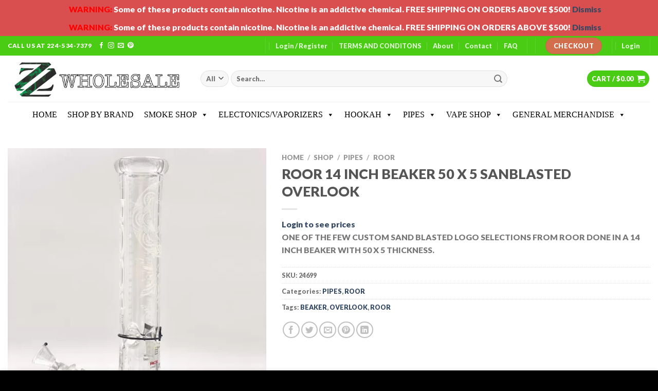

--- FILE ---
content_type: text/html; charset=UTF-8
request_url: https://zzwholesaleonline.com/shop/smoking-pipes/roor/roor-14-inch-beaker-50-x-5-sanblasted-overlook/
body_size: 38340
content:
<!DOCTYPE html>
<html lang="en-US" class="loading-site no-js">
<head>
	<meta charset="UTF-8" />
	<link rel="profile" href="https://gmpg.org/xfn/11" />
	<link rel="pingback" href="https://zzwholesaleonline.com/xmlrpc.php" />

	<script>(function(html){html.className = html.className.replace(/\bno-js\b/,'js')})(document.documentElement);</script>
<meta name='robots' content='index, follow, max-image-preview:large, max-snippet:-1, max-video-preview:-1' />
<meta name="viewport" content="width=device-width, initial-scale=1" />
	<!-- This site is optimized with the Yoast SEO plugin v26.8 - https://yoast.com/product/yoast-seo-wordpress/ -->
	<title>ROOR 14 INCH BEAKER 50 X 5 SANBLASTED OVERLOOK - ZZ WHOLE SALE</title>
	<link rel="canonical" href="https://zzwholesaleonline.com/shop/smoking-pipes/roor/roor-14-inch-beaker-50-x-5-sanblasted-overlook/" />
	<meta property="og:locale" content="en_US" />
	<meta property="og:type" content="article" />
	<meta property="og:title" content="ROOR 14 INCH BEAKER 50 X 5 SANBLASTED OVERLOOK - ZZ WHOLE SALE" />
	<meta property="og:description" content="ONE OF THE FEW CUSTOM SAND BLASTED LOGO SELECTIONS FROM ROOR DONE IN A 14 INCH BEAKER WITH 50 X 5 THICKNESS." />
	<meta property="og:url" content="https://zzwholesaleonline.com/shop/smoking-pipes/roor/roor-14-inch-beaker-50-x-5-sanblasted-overlook/" />
	<meta property="og:site_name" content="ZZ WHOLE SALE" />
	<meta property="article:publisher" content="https://www.facebook.com/people/Majid-ZzWholesale/pfbid0DmkHbC5RLAq52oxgJDxAG1gzUzcsyQdP1X3m8VE417QV5Xo7fvk131vHfCMSTJ1yl/" />
	<meta property="article:modified_time" content="2023-12-03T00:48:47+00:00" />
	<meta property="og:image" content="https://zzwholesaleonline.com/wp-content/uploads/2021/10/image_de802c07-c9fe-4091-abad-798bf00e598e_525x700.webp" />
	<meta property="og:image:width" content="525" />
	<meta property="og:image:height" content="700" />
	<meta property="og:image:type" content="image/webp" />
	<meta name="twitter:card" content="summary_large_image" />
	<script type="application/ld+json" class="yoast-schema-graph">{"@context":"https://schema.org","@graph":[{"@type":"WebPage","@id":"https://zzwholesaleonline.com/shop/smoking-pipes/roor/roor-14-inch-beaker-50-x-5-sanblasted-overlook/","url":"https://zzwholesaleonline.com/shop/smoking-pipes/roor/roor-14-inch-beaker-50-x-5-sanblasted-overlook/","name":"ROOR 14 INCH BEAKER 50 X 5 SANBLASTED OVERLOOK - ZZ WHOLE SALE","isPartOf":{"@id":"https://zzwholesaleonline.com/#website"},"primaryImageOfPage":{"@id":"https://zzwholesaleonline.com/shop/smoking-pipes/roor/roor-14-inch-beaker-50-x-5-sanblasted-overlook/#primaryimage"},"image":{"@id":"https://zzwholesaleonline.com/shop/smoking-pipes/roor/roor-14-inch-beaker-50-x-5-sanblasted-overlook/#primaryimage"},"thumbnailUrl":"https://zzwholesaleonline.com/wp-content/uploads/2021/10/image_de802c07-c9fe-4091-abad-798bf00e598e_525x700.webp","datePublished":"2021-10-26T22:08:24+00:00","dateModified":"2023-12-03T00:48:47+00:00","breadcrumb":{"@id":"https://zzwholesaleonline.com/shop/smoking-pipes/roor/roor-14-inch-beaker-50-x-5-sanblasted-overlook/#breadcrumb"},"inLanguage":"en-US","potentialAction":[{"@type":"ReadAction","target":["https://zzwholesaleonline.com/shop/smoking-pipes/roor/roor-14-inch-beaker-50-x-5-sanblasted-overlook/"]}]},{"@type":"ImageObject","inLanguage":"en-US","@id":"https://zzwholesaleonline.com/shop/smoking-pipes/roor/roor-14-inch-beaker-50-x-5-sanblasted-overlook/#primaryimage","url":"https://zzwholesaleonline.com/wp-content/uploads/2021/10/image_de802c07-c9fe-4091-abad-798bf00e598e_525x700.webp","contentUrl":"https://zzwholesaleonline.com/wp-content/uploads/2021/10/image_de802c07-c9fe-4091-abad-798bf00e598e_525x700.webp","width":525,"height":700},{"@type":"BreadcrumbList","@id":"https://zzwholesaleonline.com/shop/smoking-pipes/roor/roor-14-inch-beaker-50-x-5-sanblasted-overlook/#breadcrumb","itemListElement":[{"@type":"ListItem","position":1,"name":"Home","item":"https://zzwholesaleonline.com/"},{"@type":"ListItem","position":2,"name":"Shop","item":"https://zzwholesaleonline.com/shop/"},{"@type":"ListItem","position":3,"name":"ROOR 14 INCH BEAKER 50 X 5 SANBLASTED OVERLOOK"}]},{"@type":"WebSite","@id":"https://zzwholesaleonline.com/#website","url":"https://zzwholesaleonline.com/","name":"ZZ WHOLESALE ONLINE","description":"WHOLESALER FOR THE MODERN RETAILER","publisher":{"@id":"https://zzwholesaleonline.com/#organization"},"potentialAction":[{"@type":"SearchAction","target":{"@type":"EntryPoint","urlTemplate":"https://zzwholesaleonline.com/?s={search_term_string}"},"query-input":{"@type":"PropertyValueSpecification","valueRequired":true,"valueName":"search_term_string"}}],"inLanguage":"en-US"},{"@type":"Organization","@id":"https://zzwholesaleonline.com/#organization","name":"ZZWHOLESALE","url":"https://zzwholesaleonline.com/","logo":{"@type":"ImageObject","inLanguage":"en-US","@id":"https://zzwholesaleonline.com/#/schema/logo/image/","url":"https://zzwholesaleonline.com/wp-content/uploads/2024/02/5af3e10b-7535-84ee-6a96-571971d0f521-removebg-preview.png","contentUrl":"https://zzwholesaleonline.com/wp-content/uploads/2024/02/5af3e10b-7535-84ee-6a96-571971d0f521-removebg-preview.png","width":1015,"height":246,"caption":"ZZWHOLESALE"},"image":{"@id":"https://zzwholesaleonline.com/#/schema/logo/image/"},"sameAs":["https://www.facebook.com/people/Majid-ZzWholesale/pfbid0DmkHbC5RLAq52oxgJDxAG1gzUzcsyQdP1X3m8VE417QV5Xo7fvk131vHfCMSTJ1yl/","https://www.instagram.com/zzwholesale_chicago/","https://www.pinterest.com/zzwholesale/"]}]}</script>
	<!-- / Yoast SEO plugin. -->


<link rel='prefetch' href='https://zzwholesaleonline.com/wp-content/themes/flatsome/assets/js/flatsome.js?ver=039f9485eef603e7c53a' />
<link rel='prefetch' href='https://zzwholesaleonline.com/wp-content/themes/flatsome/assets/js/chunk.slider.js?ver=3.18.1' />
<link rel='prefetch' href='https://zzwholesaleonline.com/wp-content/themes/flatsome/assets/js/chunk.popups.js?ver=3.18.1' />
<link rel='prefetch' href='https://zzwholesaleonline.com/wp-content/themes/flatsome/assets/js/chunk.tooltips.js?ver=3.18.1' />
<link rel='prefetch' href='https://zzwholesaleonline.com/wp-content/themes/flatsome/assets/js/woocommerce.js?ver=c9fe40206165dd93147b' />
<link rel="alternate" type="application/rss+xml" title="ZZ WHOLE SALE &raquo; Feed" href="https://zzwholesaleonline.com/feed/" />
<link rel="alternate" type="application/rss+xml" title="ZZ WHOLE SALE &raquo; Comments Feed" href="https://zzwholesaleonline.com/comments/feed/" />
<link rel="preload" href="https://zzwholesaleonline.com/wp-content/uploads/2019/12/Untitled_Artwork-3-scaled-e1576285558583.jpg" as="image" />
<link rel="alternate" title="oEmbed (JSON)" type="application/json+oembed" href="https://zzwholesaleonline.com/wp-json/oembed/1.0/embed?url=https%3A%2F%2Fzzwholesaleonline.com%2Fshop%2Fsmoking-pipes%2Froor%2Froor-14-inch-beaker-50-x-5-sanblasted-overlook%2F" />
<link rel="alternate" title="oEmbed (XML)" type="text/xml+oembed" href="https://zzwholesaleonline.com/wp-json/oembed/1.0/embed?url=https%3A%2F%2Fzzwholesaleonline.com%2Fshop%2Fsmoking-pipes%2Froor%2Froor-14-inch-beaker-50-x-5-sanblasted-overlook%2F&#038;format=xml" />
<style id='wp-img-auto-sizes-contain-inline-css' type='text/css'>
img:is([sizes=auto i],[sizes^="auto," i]){contain-intrinsic-size:3000px 1500px}
/*# sourceURL=wp-img-auto-sizes-contain-inline-css */
</style>

<link rel='stylesheet' id='rm_material_icons-css' href='https://zzwholesaleonline.com/wp-content/plugins/custom-registration-form-builder-with-submission-manager/admin/css/material-icons.css?ver=6.9' type='text/css' media='all' />
<style id='wp-emoji-styles-inline-css' type='text/css'>

	img.wp-smiley, img.emoji {
		display: inline !important;
		border: none !important;
		box-shadow: none !important;
		height: 1em !important;
		width: 1em !important;
		margin: 0 0.07em !important;
		vertical-align: -0.1em !important;
		background: none !important;
		padding: 0 !important;
	}
/*# sourceURL=wp-emoji-styles-inline-css */
</style>
<style id='wp-block-library-inline-css' type='text/css'>
:root{--wp-block-synced-color:#7a00df;--wp-block-synced-color--rgb:122,0,223;--wp-bound-block-color:var(--wp-block-synced-color);--wp-editor-canvas-background:#ddd;--wp-admin-theme-color:#007cba;--wp-admin-theme-color--rgb:0,124,186;--wp-admin-theme-color-darker-10:#006ba1;--wp-admin-theme-color-darker-10--rgb:0,107,160.5;--wp-admin-theme-color-darker-20:#005a87;--wp-admin-theme-color-darker-20--rgb:0,90,135;--wp-admin-border-width-focus:2px}@media (min-resolution:192dpi){:root{--wp-admin-border-width-focus:1.5px}}.wp-element-button{cursor:pointer}:root .has-very-light-gray-background-color{background-color:#eee}:root .has-very-dark-gray-background-color{background-color:#313131}:root .has-very-light-gray-color{color:#eee}:root .has-very-dark-gray-color{color:#313131}:root .has-vivid-green-cyan-to-vivid-cyan-blue-gradient-background{background:linear-gradient(135deg,#00d084,#0693e3)}:root .has-purple-crush-gradient-background{background:linear-gradient(135deg,#34e2e4,#4721fb 50%,#ab1dfe)}:root .has-hazy-dawn-gradient-background{background:linear-gradient(135deg,#faaca8,#dad0ec)}:root .has-subdued-olive-gradient-background{background:linear-gradient(135deg,#fafae1,#67a671)}:root .has-atomic-cream-gradient-background{background:linear-gradient(135deg,#fdd79a,#004a59)}:root .has-nightshade-gradient-background{background:linear-gradient(135deg,#330968,#31cdcf)}:root .has-midnight-gradient-background{background:linear-gradient(135deg,#020381,#2874fc)}:root{--wp--preset--font-size--normal:16px;--wp--preset--font-size--huge:42px}.has-regular-font-size{font-size:1em}.has-larger-font-size{font-size:2.625em}.has-normal-font-size{font-size:var(--wp--preset--font-size--normal)}.has-huge-font-size{font-size:var(--wp--preset--font-size--huge)}.has-text-align-center{text-align:center}.has-text-align-left{text-align:left}.has-text-align-right{text-align:right}.has-fit-text{white-space:nowrap!important}#end-resizable-editor-section{display:none}.aligncenter{clear:both}.items-justified-left{justify-content:flex-start}.items-justified-center{justify-content:center}.items-justified-right{justify-content:flex-end}.items-justified-space-between{justify-content:space-between}.screen-reader-text{border:0;clip-path:inset(50%);height:1px;margin:-1px;overflow:hidden;padding:0;position:absolute;width:1px;word-wrap:normal!important}.screen-reader-text:focus{background-color:#ddd;clip-path:none;color:#444;display:block;font-size:1em;height:auto;left:5px;line-height:normal;padding:15px 23px 14px;text-decoration:none;top:5px;width:auto;z-index:100000}html :where(.has-border-color){border-style:solid}html :where([style*=border-top-color]){border-top-style:solid}html :where([style*=border-right-color]){border-right-style:solid}html :where([style*=border-bottom-color]){border-bottom-style:solid}html :where([style*=border-left-color]){border-left-style:solid}html :where([style*=border-width]){border-style:solid}html :where([style*=border-top-width]){border-top-style:solid}html :where([style*=border-right-width]){border-right-style:solid}html :where([style*=border-bottom-width]){border-bottom-style:solid}html :where([style*=border-left-width]){border-left-style:solid}html :where(img[class*=wp-image-]){height:auto;max-width:100%}:where(figure){margin:0 0 1em}html :where(.is-position-sticky){--wp-admin--admin-bar--position-offset:var(--wp-admin--admin-bar--height,0px)}@media screen and (max-width:600px){html :where(.is-position-sticky){--wp-admin--admin-bar--position-offset:0px}}
/*# sourceURL=/wp-includes/css/dist/block-library/common.min.css */
</style>
<style id='age-gate-custom-inline-css' type='text/css'>
:root{--ag-background-color: rgba(255,255,255,1);--ag-background-image-position: center center;--ag-background-image-opacity: 1;--ag-text-color: #000000;--ag-blur: 5px;}
/*# sourceURL=age-gate-custom-inline-css */
</style>
<link rel='stylesheet' id='age-gate-css' href='https://zzwholesaleonline.com/wp-content/plugins/age-gate/dist/main.css?ver=3.7.2' type='text/css' media='all' />
<style id='age-gate-options-inline-css' type='text/css'>
:root{--ag-background-color: rgba(255,255,255,1);--ag-background-image-position: center center;--ag-background-image-opacity: 1;--ag-text-color: #000000;--ag-blur: 5px;}
/*# sourceURL=age-gate-options-inline-css */
</style>
<link rel='stylesheet' id='contact-form-7-css' href='https://zzwholesaleonline.com/wp-content/plugins/contact-form-7/includes/css/styles.css?ver=6.1.4' type='text/css' media='all' />
<link rel='stylesheet' id='wwpp_single_product_page_css-css' href='https://zzwholesaleonline.com/wp-content/plugins/woocommerce-wholesale-prices-premium/css/wwpp-single-product-page.css?ver=1.27' type='text/css' media='all' />
<link rel='stylesheet' id='photoswipe-css' href='https://zzwholesaleonline.com/wp-content/plugins/woocommerce/assets/css/photoswipe/photoswipe.min.css?ver=10.4.3' type='text/css' media='all' />
<link rel='stylesheet' id='photoswipe-default-skin-css' href='https://zzwholesaleonline.com/wp-content/plugins/woocommerce/assets/css/photoswipe/default-skin/default-skin.min.css?ver=10.4.3' type='text/css' media='all' />
<style id='woocommerce-inline-inline-css' type='text/css'>
.woocommerce form .form-row .required { visibility: visible; }
/*# sourceURL=woocommerce-inline-inline-css */
</style>
<link rel='stylesheet' id='megamenu-css' href='https://zzwholesaleonline.com/wp-content/uploads/maxmegamenu/style.css?ver=3c3255' type='text/css' media='all' />
<link rel='stylesheet' id='dashicons-css' href='https://zzwholesaleonline.com/wp-includes/css/dashicons.min.css?ver=6.9' type='text/css' media='all' />
<link rel='stylesheet' id='woo-variation-swatches-css' href='https://zzwholesaleonline.com/wp-content/plugins/woo-variation-swatches/assets/css/frontend.min.css?ver=1762873974' type='text/css' media='all' />
<style id='woo-variation-swatches-inline-css' type='text/css'>
:root {
--wvs-tick:url("data:image/svg+xml;utf8,%3Csvg filter='drop-shadow(0px 0px 2px rgb(0 0 0 / .8))' xmlns='http://www.w3.org/2000/svg'  viewBox='0 0 30 30'%3E%3Cpath fill='none' stroke='%23ffffff' stroke-linecap='round' stroke-linejoin='round' stroke-width='4' d='M4 16L11 23 27 7'/%3E%3C/svg%3E");

--wvs-cross:url("data:image/svg+xml;utf8,%3Csvg filter='drop-shadow(0px 0px 5px rgb(255 255 255 / .6))' xmlns='http://www.w3.org/2000/svg' width='72px' height='72px' viewBox='0 0 24 24'%3E%3Cpath fill='none' stroke='%23ff0000' stroke-linecap='round' stroke-width='0.6' d='M5 5L19 19M19 5L5 19'/%3E%3C/svg%3E");
--wvs-single-product-item-width:30px;
--wvs-single-product-item-height:30px;
--wvs-single-product-item-font-size:16px}
/*# sourceURL=woo-variation-swatches-inline-css */
</style>
<link rel='stylesheet' id='custom-registration-form-builder-with-submission-manager/registration_magic.php-css' href='https://zzwholesaleonline.com/wp-content/plugins/custom-registration-form-builder-with-submission-manager/public/css/style_rm_front_end.css?ver=6.0.7.5' type='text/css' media='all' />
<link rel='stylesheet' id='rm-form-revamp-theme-css' href='https://zzwholesaleonline.com/wp-content/plugins/custom-registration-form-builder-with-submission-manager/public/css/rm-form-theme-matchmytheme.css?ver=6.0.7.5' type='text/css' media='all' />
<link rel='stylesheet' id='rm-form-revamp-style-css' href='https://zzwholesaleonline.com/wp-content/plugins/custom-registration-form-builder-with-submission-manager/public/css/rm-form-common-utility.css?ver=6.9' type='text/css' media='all' />
<link rel='stylesheet' id='flatsome-main-css' href='https://zzwholesaleonline.com/wp-content/themes/flatsome/assets/css/flatsome.css?ver=3.18.1' type='text/css' media='all' />
<style id='flatsome-main-inline-css' type='text/css'>
@font-face {
				font-family: "fl-icons";
				font-display: block;
				src: url(https://zzwholesaleonline.com/wp-content/themes/flatsome/assets/css/icons/fl-icons.eot?v=3.18.1);
				src:
					url(https://zzwholesaleonline.com/wp-content/themes/flatsome/assets/css/icons/fl-icons.eot#iefix?v=3.18.1) format("embedded-opentype"),
					url(https://zzwholesaleonline.com/wp-content/themes/flatsome/assets/css/icons/fl-icons.woff2?v=3.18.1) format("woff2"),
					url(https://zzwholesaleonline.com/wp-content/themes/flatsome/assets/css/icons/fl-icons.ttf?v=3.18.1) format("truetype"),
					url(https://zzwholesaleonline.com/wp-content/themes/flatsome/assets/css/icons/fl-icons.woff?v=3.18.1) format("woff"),
					url(https://zzwholesaleonline.com/wp-content/themes/flatsome/assets/css/icons/fl-icons.svg?v=3.18.1#fl-icons) format("svg");
			}
/*# sourceURL=flatsome-main-inline-css */
</style>
<link rel='stylesheet' id='flatsome-shop-css' href='https://zzwholesaleonline.com/wp-content/themes/flatsome/assets/css/flatsome-shop.css?ver=3.18.1' type='text/css' media='all' />
<link rel='stylesheet' id='flatsome-style-css' href='https://zzwholesaleonline.com/wp-content/themes/flatsome/style.css?ver=3.18.1' type='text/css' media='all' />
<script type="text/javascript" src="https://zzwholesaleonline.com/wp-includes/js/jquery/jquery.min.js?ver=3.7.1" id="jquery-core-js"></script>
<script type="text/javascript" src="https://zzwholesaleonline.com/wp-includes/js/jquery/jquery-migrate.min.js?ver=3.4.1" id="jquery-migrate-js"></script>
<script type="text/javascript" id="anc-6310-ajax-script-js-extra">
/* <![CDATA[ */
var anc_6310_ajax_object = {"anc_6310_ajax_url":"https://zzwholesaleonline.com/wp-admin/admin-ajax.php"};
//# sourceURL=anc-6310-ajax-script-js-extra
/* ]]> */
</script>
<script type="text/javascript" src="https://zzwholesaleonline.com/wp-content/plugins/animated-number-counters/assets/js/ajaxdata.js?ver=6.9" id="anc-6310-ajax-script-js"></script>
<script type="text/javascript" src="https://zzwholesaleonline.com/wp-content/plugins/woocommerce/assets/js/jquery-blockui/jquery.blockUI.min.js?ver=2.7.0-wc.10.4.3" id="wc-jquery-blockui-js" data-wp-strategy="defer"></script>
<script type="text/javascript" id="wc-add-to-cart-js-extra">
/* <![CDATA[ */
var wc_add_to_cart_params = {"ajax_url":"/wp-admin/admin-ajax.php","wc_ajax_url":"/?wc-ajax=%%endpoint%%","i18n_view_cart":"View cart","cart_url":"https://zzwholesaleonline.com/cart/","is_cart":"","cart_redirect_after_add":"no"};
//# sourceURL=wc-add-to-cart-js-extra
/* ]]> */
</script>
<script type="text/javascript" src="https://zzwholesaleonline.com/wp-content/plugins/woocommerce/assets/js/frontend/add-to-cart.min.js?ver=10.4.3" id="wc-add-to-cart-js" defer="defer" data-wp-strategy="defer"></script>
<script type="text/javascript" src="https://zzwholesaleonline.com/wp-content/plugins/woocommerce/assets/js/photoswipe/photoswipe.min.js?ver=4.1.1-wc.10.4.3" id="wc-photoswipe-js" defer="defer" data-wp-strategy="defer"></script>
<script type="text/javascript" src="https://zzwholesaleonline.com/wp-content/plugins/woocommerce/assets/js/photoswipe/photoswipe-ui-default.min.js?ver=4.1.1-wc.10.4.3" id="wc-photoswipe-ui-default-js" defer="defer" data-wp-strategy="defer"></script>
<script type="text/javascript" id="wc-single-product-js-extra">
/* <![CDATA[ */
var wc_single_product_params = {"i18n_required_rating_text":"Please select a rating","i18n_rating_options":["1 of 5 stars","2 of 5 stars","3 of 5 stars","4 of 5 stars","5 of 5 stars"],"i18n_product_gallery_trigger_text":"View full-screen image gallery","review_rating_required":"yes","flexslider":{"rtl":false,"animation":"slide","smoothHeight":true,"directionNav":false,"controlNav":"thumbnails","slideshow":false,"animationSpeed":500,"animationLoop":false,"allowOneSlide":false},"zoom_enabled":"","zoom_options":[],"photoswipe_enabled":"1","photoswipe_options":{"shareEl":false,"closeOnScroll":false,"history":false,"hideAnimationDuration":0,"showAnimationDuration":0},"flexslider_enabled":""};
//# sourceURL=wc-single-product-js-extra
/* ]]> */
</script>
<script type="text/javascript" src="https://zzwholesaleonline.com/wp-content/plugins/woocommerce/assets/js/frontend/single-product.min.js?ver=10.4.3" id="wc-single-product-js" defer="defer" data-wp-strategy="defer"></script>
<script type="text/javascript" src="https://zzwholesaleonline.com/wp-content/plugins/woocommerce/assets/js/js-cookie/js.cookie.min.js?ver=2.1.4-wc.10.4.3" id="wc-js-cookie-js" data-wp-strategy="defer"></script>
<link rel="https://api.w.org/" href="https://zzwholesaleonline.com/wp-json/" /><link rel="alternate" title="JSON" type="application/json" href="https://zzwholesaleonline.com/wp-json/wp/v2/product/10020" /><link rel="EditURI" type="application/rsd+xml" title="RSD" href="https://zzwholesaleonline.com/xmlrpc.php?rsd" />
<meta name="generator" content="WordPress 6.9" />
<meta name="generator" content="WooCommerce 10.4.3" />
<link rel='shortlink' href='https://zzwholesaleonline.com/?p=10020' />
<!-- start Simple Custom CSS and JS -->
<style type="text/css">
/* Add your CSS code here.

For example:
.example {
    color: red;
}

For brushing up on your CSS knowledge, check out http://www.w3schools.com/css/css_syntax.asp

End of comment */ 

a.compare {
  display:block!important;
  margin: 8px!important;
}</style>
<!-- end Simple Custom CSS and JS -->
<!-- start Simple Custom CSS and JS -->
<script type="text/javascript">
/* Default comment here */ 
</script>
<!-- end Simple Custom CSS and JS -->
<meta name="wwp" content="yes" /><style>.bg{opacity: 0; transition: opacity 1s; -webkit-transition: opacity 1s;} .bg-loaded{opacity: 1;}</style>	<noscript><style>.woocommerce-product-gallery{ opacity: 1 !important; }</style></noscript>
	<meta name="generator" content="Elementor 3.34.2; features: e_font_icon_svg, additional_custom_breakpoints; settings: css_print_method-external, google_font-enabled, font_display-swap">
			<style>
				.e-con.e-parent:nth-of-type(n+4):not(.e-lazyloaded):not(.e-no-lazyload),
				.e-con.e-parent:nth-of-type(n+4):not(.e-lazyloaded):not(.e-no-lazyload) * {
					background-image: none !important;
				}
				@media screen and (max-height: 1024px) {
					.e-con.e-parent:nth-of-type(n+3):not(.e-lazyloaded):not(.e-no-lazyload),
					.e-con.e-parent:nth-of-type(n+3):not(.e-lazyloaded):not(.e-no-lazyload) * {
						background-image: none !important;
					}
				}
				@media screen and (max-height: 640px) {
					.e-con.e-parent:nth-of-type(n+2):not(.e-lazyloaded):not(.e-no-lazyload),
					.e-con.e-parent:nth-of-type(n+2):not(.e-lazyloaded):not(.e-no-lazyload) * {
						background-image: none !important;
					}
				}
			</style>
			<link rel="icon" href="https://zzwholesaleonline.com/wp-content/uploads/2019/12/cropped-Untitled_Artwork-2-scaled-e1576259288463-32x32.jpg" sizes="32x32" />
<link rel="icon" href="https://zzwholesaleonline.com/wp-content/uploads/2019/12/cropped-Untitled_Artwork-2-scaled-e1576259288463-192x192.jpg" sizes="192x192" />
<link rel="apple-touch-icon" href="https://zzwholesaleonline.com/wp-content/uploads/2019/12/cropped-Untitled_Artwork-2-scaled-e1576259288463-180x180.jpg" />
<meta name="msapplication-TileImage" content="https://zzwholesaleonline.com/wp-content/uploads/2019/12/cropped-Untitled_Artwork-2-scaled-e1576259288463-270x270.jpg" />
<style id="custom-css" type="text/css">:root {--primary-color: #4bcc14;--fs-color-primary: #4bcc14;--fs-color-secondary: #d26e4b;--fs-color-success: #7a9c59;--fs-color-alert: #b20000;--fs-experimental-link-color: #334862;--fs-experimental-link-color-hover: #111;}.tooltipster-base {--tooltip-color: #fff;--tooltip-bg-color: #000;}.off-canvas-right .mfp-content, .off-canvas-left .mfp-content {--drawer-width: 300px;}.off-canvas .mfp-content.off-canvas-cart {--drawer-width: 360px;}.container-width, .full-width .ubermenu-nav, .container, .row{max-width: 1970px}.row.row-collapse{max-width: 1940px}.row.row-small{max-width: 1962.5px}.row.row-large{max-width: 2000px}.header-main{height: 90px}#logo img{max-height: 90px}#logo{width:345px;}.header-bottom{min-height: 50px}.header-top{min-height: 30px}.transparent .header-main{height: 90px}.transparent #logo img{max-height: 90px}.has-transparent + .page-title:first-of-type,.has-transparent + #main > .page-title,.has-transparent + #main > div > .page-title,.has-transparent + #main .page-header-wrapper:first-of-type .page-title{padding-top: 170px;}.header.show-on-scroll,.stuck .header-main{height:70px!important}.stuck #logo img{max-height: 70px!important}.search-form{ width: 80%;}.header-bg-color {background-color: rgba(255,255,255,0.9)}.header-bottom {background-color: rgba(132,132,132,0)}.top-bar-nav > li > a{line-height: 28px }.header-main .nav > li > a{line-height: 16px }.stuck .header-main .nav > li > a{line-height: 50px }.header-bottom-nav > li > a{line-height: 24px }@media (max-width: 549px) {.header-main{height: 70px}#logo img{max-height: 70px}}.main-menu-overlay{background-color: #545454}.nav-dropdown{border-radius:5px}.nav-dropdown{font-size:100%}body{font-size: 99%;}@media screen and (max-width: 549px){body{font-size: 100%;}}body{font-family: Lato, sans-serif;}body {font-weight: 400;font-style: normal;}.nav > li > a {font-family: Lato, sans-serif;}.mobile-sidebar-levels-2 .nav > li > ul > li > a {font-family: Lato, sans-serif;}.nav > li > a,.mobile-sidebar-levels-2 .nav > li > ul > li > a {font-weight: 700;font-style: normal;}h1,h2,h3,h4,h5,h6,.heading-font, .off-canvas-center .nav-sidebar.nav-vertical > li > a{font-family: Lato, sans-serif;}h1,h2,h3,h4,h5,h6,.heading-font,.banner h1,.banner h2 {font-weight: 900;font-style: normal;}.alt-font{font-family: "Dancing Script", sans-serif;}.alt-font {font-weight: 400!important;font-style: normal!important;}.has-equal-box-heights .box-image {padding-top: 100%;}.shop-page-title.featured-title .title-bg{ background-image: url(https://zzwholesaleonline.com/wp-content/uploads/2021/10/image_de802c07-c9fe-4091-abad-798bf00e598e_525x700.webp)!important;}@media screen and (min-width: 550px){.products .box-vertical .box-image{min-width: 247px!important;width: 247px!important;}}.footer-1{background-color: #0a0a0a}.footer-2{background-color: #000000}.absolute-footer, html{background-color: #000000}button[name='update_cart'] { display: none; }.nav-vertical-fly-out > li + li {border-top-width: 1px; border-top-style: solid;}/* Custom CSS */.demo_store { background-color: #d94f4f;color: #FFF;z-index: 30;position: relative;background-size: cover;background-position: 50% 0;transition: background-color .3s, opacity .3s;}.label-new.menu-item > a:after{content:"New";}.label-hot.menu-item > a:after{content:"Hot";}.label-sale.menu-item > a:after{content:"Sale";}.label-popular.menu-item > a:after{content:"Popular";}</style><style id="kirki-inline-styles">/* latin-ext */
@font-face {
  font-family: 'Lato';
  font-style: normal;
  font-weight: 400;
  font-display: swap;
  src: url(https://zzwholesaleonline.com/wp-content/fonts/lato/font) format('woff');
  unicode-range: U+0100-02BA, U+02BD-02C5, U+02C7-02CC, U+02CE-02D7, U+02DD-02FF, U+0304, U+0308, U+0329, U+1D00-1DBF, U+1E00-1E9F, U+1EF2-1EFF, U+2020, U+20A0-20AB, U+20AD-20C0, U+2113, U+2C60-2C7F, U+A720-A7FF;
}
/* latin */
@font-face {
  font-family: 'Lato';
  font-style: normal;
  font-weight: 400;
  font-display: swap;
  src: url(https://zzwholesaleonline.com/wp-content/fonts/lato/font) format('woff');
  unicode-range: U+0000-00FF, U+0131, U+0152-0153, U+02BB-02BC, U+02C6, U+02DA, U+02DC, U+0304, U+0308, U+0329, U+2000-206F, U+20AC, U+2122, U+2191, U+2193, U+2212, U+2215, U+FEFF, U+FFFD;
}
/* latin-ext */
@font-face {
  font-family: 'Lato';
  font-style: normal;
  font-weight: 700;
  font-display: swap;
  src: url(https://zzwholesaleonline.com/wp-content/fonts/lato/font) format('woff');
  unicode-range: U+0100-02BA, U+02BD-02C5, U+02C7-02CC, U+02CE-02D7, U+02DD-02FF, U+0304, U+0308, U+0329, U+1D00-1DBF, U+1E00-1E9F, U+1EF2-1EFF, U+2020, U+20A0-20AB, U+20AD-20C0, U+2113, U+2C60-2C7F, U+A720-A7FF;
}
/* latin */
@font-face {
  font-family: 'Lato';
  font-style: normal;
  font-weight: 700;
  font-display: swap;
  src: url(https://zzwholesaleonline.com/wp-content/fonts/lato/font) format('woff');
  unicode-range: U+0000-00FF, U+0131, U+0152-0153, U+02BB-02BC, U+02C6, U+02DA, U+02DC, U+0304, U+0308, U+0329, U+2000-206F, U+20AC, U+2122, U+2191, U+2193, U+2212, U+2215, U+FEFF, U+FFFD;
}
/* latin-ext */
@font-face {
  font-family: 'Lato';
  font-style: normal;
  font-weight: 900;
  font-display: swap;
  src: url(https://zzwholesaleonline.com/wp-content/fonts/lato/font) format('woff');
  unicode-range: U+0100-02BA, U+02BD-02C5, U+02C7-02CC, U+02CE-02D7, U+02DD-02FF, U+0304, U+0308, U+0329, U+1D00-1DBF, U+1E00-1E9F, U+1EF2-1EFF, U+2020, U+20A0-20AB, U+20AD-20C0, U+2113, U+2C60-2C7F, U+A720-A7FF;
}
/* latin */
@font-face {
  font-family: 'Lato';
  font-style: normal;
  font-weight: 900;
  font-display: swap;
  src: url(https://zzwholesaleonline.com/wp-content/fonts/lato/font) format('woff');
  unicode-range: U+0000-00FF, U+0131, U+0152-0153, U+02BB-02BC, U+02C6, U+02DA, U+02DC, U+0304, U+0308, U+0329, U+2000-206F, U+20AC, U+2122, U+2191, U+2193, U+2212, U+2215, U+FEFF, U+FFFD;
}/* vietnamese */
@font-face {
  font-family: 'Dancing Script';
  font-style: normal;
  font-weight: 400;
  font-display: swap;
  src: url(https://zzwholesaleonline.com/wp-content/fonts/dancing-script/font) format('woff');
  unicode-range: U+0102-0103, U+0110-0111, U+0128-0129, U+0168-0169, U+01A0-01A1, U+01AF-01B0, U+0300-0301, U+0303-0304, U+0308-0309, U+0323, U+0329, U+1EA0-1EF9, U+20AB;
}
/* latin-ext */
@font-face {
  font-family: 'Dancing Script';
  font-style: normal;
  font-weight: 400;
  font-display: swap;
  src: url(https://zzwholesaleonline.com/wp-content/fonts/dancing-script/font) format('woff');
  unicode-range: U+0100-02BA, U+02BD-02C5, U+02C7-02CC, U+02CE-02D7, U+02DD-02FF, U+0304, U+0308, U+0329, U+1D00-1DBF, U+1E00-1E9F, U+1EF2-1EFF, U+2020, U+20A0-20AB, U+20AD-20C0, U+2113, U+2C60-2C7F, U+A720-A7FF;
}
/* latin */
@font-face {
  font-family: 'Dancing Script';
  font-style: normal;
  font-weight: 400;
  font-display: swap;
  src: url(https://zzwholesaleonline.com/wp-content/fonts/dancing-script/font) format('woff');
  unicode-range: U+0000-00FF, U+0131, U+0152-0153, U+02BB-02BC, U+02C6, U+02DA, U+02DC, U+0304, U+0308, U+0329, U+2000-206F, U+20AC, U+2122, U+2191, U+2193, U+2212, U+2215, U+FEFF, U+FFFD;
}</style><style type="text/css">/** Mega Menu CSS: fs **/</style>
</head>

<body class="wp-singular product-template-default single single-product postid-10020 wp-theme-flatsome theme-flatsome woocommerce woocommerce-page woocommerce-demo-store woocommerce-no-js mega-menu-primary woo-variation-swatches wvs-behavior-blur wvs-theme-flatsome wvs-show-label wvs-tooltip full-width lightbox nav-dropdown-has-arrow nav-dropdown-has-shadow nav-dropdown-has-border elementor-default elementor-kit-20440">

<p role="complementary" aria-label="Store notice" class="woocommerce-store-notice demo_store" data-notice-id="4f66ef31c56f8c526f554f3dff62e1b7" style="display:none;">           <span style="color:red">WARNING: </span>Some of these products contain nicotine. Nicotine is an addictive chemical.   FREE SHIPPING ON ORDERS ABOVE $500! <a role="button" href="#" class="woocommerce-store-notice__dismiss-link">Dismiss</a></p><p role="complementary" aria-label="Store notice" class="woocommerce-store-notice demo_store" data-notice-id="4f66ef31c56f8c526f554f3dff62e1b7" style="display:none;">           <span style="color:red">WARNING: </span>Some of these products contain nicotine. Nicotine is an addictive chemical.   FREE SHIPPING ON ORDERS ABOVE $500! <a role="button" href="#" class="woocommerce-store-notice__dismiss-link">Dismiss</a></p>
<a class="skip-link screen-reader-text" href="#main">Skip to content</a>

<div id="wrapper">

	
	<header id="header" class="header has-sticky sticky-jump">
		<div class="header-wrapper">
			<div id="top-bar" class="header-top hide-for-sticky nav-dark">
    <div class="flex-row container">
      <div class="flex-col hide-for-medium flex-left">
          <ul class="nav nav-left medium-nav-center nav-small  nav-divided">
              <li class="html custom html_topbar_left"><strong class="uppercase">CALL US AT 224-534-7379
</strong></li><li class="html header-social-icons ml-0">
	<div class="social-icons follow-icons" ><a href="https://www.facebook.com/profile.php?id=61552187454371" target="_blank" data-label="Facebook" class="icon plain facebook tooltip" title="Follow on Facebook" aria-label="Follow on Facebook" rel="noopener nofollow" ><i class="icon-facebook" ></i></a><a href="https://www.instagram.com/zzwholesale_chicago/" target="_blank" data-label="Instagram" class="icon plain instagram tooltip" title="Follow on Instagram" aria-label="Follow on Instagram" rel="noopener nofollow" ><i class="icon-instagram" ></i></a><a href="/cdn-cgi/l/email-protection#82f8f8f5eaedeee7f1e3eee7c2fbe3eaededace1edef" data-label="E-mail" target="_blank" class="icon plain email tooltip" title="Send us an email" aria-label="Send us an email" rel="nofollow noopener"><i class="icon-envelop" ></i></a><a href="https://www.pinterest.com/zzwholesale/" data-label="Pinterest" target="_blank" class="icon plain pinterest tooltip" title="Follow on Pinterest" aria-label="Follow on Pinterest" rel="noopener nofollow" ><i class="icon-pinterest" ></i></a></div></li>
          </ul>
      </div>

      <div class="flex-col hide-for-medium flex-center">
          <ul class="nav nav-center nav-small  nav-divided">
                        </ul>
      </div>

      <div class="flex-col hide-for-medium flex-right">
         <ul class="nav top-bar-nav nav-right nav-small  nav-divided">
              <li class="header-divider"></li><li id="menu-item-6320" class="menu-item menu-item-type-post_type menu-item-object-page menu-item-6320 menu-item-design-default"><a href="https://zzwholesaleonline.com/register/" class="nav-top-link">Login / Register</a></li>
<li id="menu-item-9540" class="menu-item menu-item-type-post_type menu-item-object-page menu-item-9540 menu-item-design-default"><a href="https://zzwholesaleonline.com/how-payment-works/" class="nav-top-link">TERMS AND CONDITONS</a></li>
<li id="menu-item-252" class="menu-item menu-item-type-post_type menu-item-object-page menu-item-252 menu-item-design-default"><a href="https://zzwholesaleonline.com/about/" class="nav-top-link">About</a></li>
<li id="menu-item-254" class="menu-item menu-item-type-post_type menu-item-object-page menu-item-254 menu-item-design-default"><a href="https://zzwholesaleonline.com/contact/" class="nav-top-link">Contact</a></li>
<li id="menu-item-266" class="menu-item menu-item-type-post_type menu-item-object-page menu-item-266 menu-item-design-default"><a href="https://zzwholesaleonline.com/faq/" class="nav-top-link">FAQ</a></li>
<li class="header-divider"></li><li class="header-divider"></li><li>
	<div class="cart-checkout-button header-button">
		<a href="https://zzwholesaleonline.com/checkout/" class=" button cart-checkout secondary is-small circle">
			<span class="hide-for-small">Checkout</span>
			<span class="show-for-small">+</span>
		</a>
	</div>
</li>
<li class="header-divider"></li><li class="account-item has-icon
    "
>

<a href="https://zzwholesaleonline.com/register/"
    class="nav-top-link nav-top-not-logged-in is-small"
      >
    <span>
    Login      </span>
  
</a>



</li>
<li class="header-divider"></li>          </ul>
      </div>

            <div class="flex-col show-for-medium flex-grow">
          <ul class="nav nav-center nav-small mobile-nav  nav-divided">
              <li class="html custom html_topbar_left"><strong class="uppercase">CALL US AT 224-534-7379
</strong></li>          </ul>
      </div>
      
    </div>
</div>
<div id="masthead" class="header-main ">
      <div class="header-inner flex-row container logo-left medium-logo-center" role="navigation">

          <!-- Logo -->
          <div id="logo" class="flex-col logo">
            
<!-- Header logo -->
<a href="https://zzwholesaleonline.com/" title="ZZ WHOLE SALE - WHOLESALER FOR THE MODERN RETAILER" rel="home">
		<img fetchpriority="high" width="1015" height="246" src="https://zzwholesaleonline.com/wp-content/uploads/2023/11/5af3e10b-7535-84ee-6a96-571971d0f521-removebg-preview.png" class="header_logo header-logo" alt="ZZ WHOLE SALE"/><img  width="1020" height="247" src="https://zzwholesaleonline.com/wp-content/uploads/2023/11/5af3e10b-7535-84ee-6a96-571971d0f521.jpg" class="header-logo-dark" alt="ZZ WHOLE SALE"/></a>
          </div>

          <!-- Mobile Left Elements -->
          <div class="flex-col show-for-medium flex-left">
            <ul class="mobile-nav nav nav-left ">
              <li class="nav-icon has-icon">
  		<a href="#" data-open="#main-menu" data-pos="left" data-bg="main-menu-overlay" data-color="dark" class="is-small" aria-label="Menu" aria-controls="main-menu" aria-expanded="false">

		  <i class="icon-menu" ></i>
		  		</a>
	</li>
            </ul>
          </div>

          <!-- Left Elements -->
          <div class="flex-col hide-for-medium flex-left
            flex-grow">
            <ul class="header-nav header-nav-main nav nav-left  nav-size-large nav-spacing-large nav-uppercase" >
              <li class="header-search-form search-form html relative has-icon">
	<div class="header-search-form-wrapper">
		<div class="searchform-wrapper ux-search-box relative form-flat is-normal"><form role="search" method="get" class="searchform" action="https://zzwholesaleonline.com/">
	<div class="flex-row relative">
					<div class="flex-col search-form-categories">
				<select class="search_categories resize-select mb-0" name="product_cat"><option value="" selected='selected'>All</option><option value="below-10">Below $10</option><option value="butane">BUTANE</option><option value="champs-sale">CHAMPS SALE!</option><option value="charcoal">CHARCOAL</option><option value="electronics">ELECTRONICS</option><option value="general-merchandise">GENERAL MERCHANDISE</option><option value="hookah">HOOKAH</option><option value="incense">INCENSE</option><option value="kromedome">KROMEDOME</option><option value="papers">PAPERS</option><option value="smoking-pipes">PIPES</option><option value="smoke-shop-accessories">SMOKE SHOP ACCESSORIES</option><option value="uncategorized">Uncategorized</option><option value="vape-shop">VAPE SHOP</option></select>			</div>
						<div class="flex-col flex-grow">
			<label class="screen-reader-text" for="woocommerce-product-search-field-0">Search for:</label>
			<input type="search" id="woocommerce-product-search-field-0" class="search-field mb-0" placeholder="Search&hellip;" value="" name="s" />
			<input type="hidden" name="post_type" value="product" />
					</div>
		<div class="flex-col">
			<button type="submit" value="Search" class="ux-search-submit submit-button secondary button  icon mb-0" aria-label="Submit">
				<i class="icon-search" ></i>			</button>
		</div>
	</div>
	<div class="live-search-results text-left z-top"></div>
</form>
</div>	</div>
</li>
            </ul>
          </div>

          <!-- Right Elements -->
          <div class="flex-col hide-for-medium flex-right">
            <ul class="header-nav header-nav-main nav nav-right  nav-size-large nav-spacing-large nav-uppercase">
              <li class="cart-item has-icon has-dropdown">
<div class="header-button">
<a href="https://zzwholesaleonline.com/cart/" class="header-cart-link icon primary button circle is-small" title="Cart" >

<span class="header-cart-title">
   Cart   /      <span class="cart-price"><span class="woocommerce-Price-amount amount"><bdi><span class="woocommerce-Price-currencySymbol">&#36;</span>0.00</bdi></span></span>
  </span>

    <i class="icon-shopping-cart"
    data-icon-label="0">
  </i>
  </a>
</div>
 <ul class="nav-dropdown nav-dropdown-bold dropdown-uppercase">
    <li class="html widget_shopping_cart">
      <div class="widget_shopping_cart_content">
        

	<div class="ux-mini-cart-empty flex flex-row-col text-center pt pb">
				<div class="ux-mini-cart-empty-icon">
			<svg xmlns="http://www.w3.org/2000/svg" viewBox="0 0 17 19" style="opacity: .1;height:80px;">
				<path d="M8.5 0C6.7 0 5.3 1.2 5.3 2.7v2H2.1c-.3 0-.6.3-.7.7L0 18.2c0 .4.2.8.6.8h15.7c.4 0 .7-.3.7-.7v-.1L15.6 5.4c0-.3-.3-.6-.7-.6h-3.2v-2c0-1.6-1.4-2.8-3.2-2.8zM6.7 2.7c0-.8.8-1.4 1.8-1.4s1.8.6 1.8 1.4v2H6.7v-2zm7.5 3.4 1.3 11.5h-14L2.8 6.1h2.5v1.4c0 .4.3.7.7.7.4 0 .7-.3.7-.7V6.1h3.5v1.4c0 .4.3.7.7.7s.7-.3.7-.7V6.1h2.6z" fill-rule="evenodd" clip-rule="evenodd" fill="#303031"></path>
			</svg>
		</div>
				<p class="woocommerce-mini-cart__empty-message empty">No products in the cart.</p>
					<p class="return-to-shop">
				<a class="button primary wc-backward" href="https://zzwholesaleonline.com/shop/">
					Return to shop				</a>
			</p>
				</div>


      </div>
    </li>
     </ul>

</li>
            </ul>
          </div>

          <!-- Mobile Right Elements -->
          <div class="flex-col show-for-medium flex-right">
            <ul class="mobile-nav nav nav-right ">
              <li class="html custom html_nav_position_text_top"><p>CALL US AT<br>
224-534-7379</p>
</li><li class="cart-item has-icon">

<div class="header-button">
		<a href="https://zzwholesaleonline.com/cart/" class="header-cart-link icon primary button circle is-small off-canvas-toggle nav-top-link" title="Cart" data-open="#cart-popup" data-class="off-canvas-cart" data-pos="right" >

    <i class="icon-shopping-cart"
    data-icon-label="0">
  </i>
  </a>
</div>

  <!-- Cart Sidebar Popup -->
  <div id="cart-popup" class="mfp-hide">
  <div class="cart-popup-inner inner-padding cart-popup-inner--sticky"">
      <div class="cart-popup-title text-center">
          <span class="heading-font uppercase">Cart</span>
          <div class="is-divider"></div>
      </div>
      <div class="widget woocommerce widget_shopping_cart"><div class="widget_shopping_cart_content"></div></div>               </div>
  </div>

</li>
<li class="header-divider"></li>            </ul>
          </div>

      </div>

            <div class="container"><div class="top-divider full-width"></div></div>
      </div>
<div id="wide-nav" class="header-bottom wide-nav hide-for-sticky flex-has-center hide-for-medium">
    <div class="flex-row container">

            
                        <div class="flex-col hide-for-medium flex-center">
                <ul class="nav header-nav header-bottom-nav nav-center  nav-line-bottom nav-size-large nav-spacing-large nav-uppercase">
                    <div id="mega-menu-wrap-primary" class="mega-menu-wrap"><div class="mega-menu-toggle"><div class="mega-toggle-blocks-left"></div><div class="mega-toggle-blocks-center"></div><div class="mega-toggle-blocks-right"><div class='mega-toggle-block mega-menu-toggle-animated-block mega-toggle-block-0' id='mega-toggle-block-0'><button aria-label="Toggle Menu" class="mega-toggle-animated mega-toggle-animated-slider" type="button" aria-expanded="false">
                  <span class="mega-toggle-animated-box">
                    <span class="mega-toggle-animated-inner"></span>
                  </span>
                </button></div></div></div><ul id="mega-menu-primary" class="mega-menu max-mega-menu mega-menu-horizontal mega-no-js" data-event="hover_intent" data-effect="fade_up" data-effect-speed="200" data-effect-mobile="disabled" data-effect-speed-mobile="0" data-mobile-force-width="false" data-second-click="go" data-document-click="collapse" data-vertical-behaviour="standard" data-breakpoint="768" data-unbind="true" data-mobile-state="collapse_all" data-mobile-direction="vertical" data-hover-intent-timeout="300" data-hover-intent-interval="100"><li class="mega-menu-item mega-menu-item-type-post_type mega-menu-item-object-page mega-menu-item-home mega-align-bottom-left mega-menu-flyout mega-menu-item-18414" id="mega-menu-item-18414"><a class="mega-menu-link" href="https://zzwholesaleonline.com/" tabindex="0">HOME</a></li><li class="mega-menu-item mega-menu-item-type-post_type mega-menu-item-object-page mega-align-bottom-left mega-menu-flyout mega-menu-item-8172" id="mega-menu-item-8172"><a class="mega-menu-link" href="https://zzwholesaleonline.com/shop-by-brand/" tabindex="0">SHOP BY BRAND</a></li><li class="mega-menu-item mega-menu-item-type-taxonomy mega-menu-item-object-product_cat mega-menu-item-has-children mega-menu-megamenu mega-align-bottom-left mega-menu-megamenu mega-menu-item-7768" id="mega-menu-item-7768"><a class="mega-menu-link" href="https://zzwholesaleonline.com/product-category/smoke-shop-accessories/" aria-expanded="false" tabindex="0">SMOKE SHOP<span class="mega-indicator" aria-hidden="true"></span></a>
<ul class="mega-sub-menu">
<li class="mega-menu-item mega-menu-item-type-taxonomy mega-menu-item-object-product_cat mega-menu-item-has-children mega-menu-column-standard mega-menu-columns-1-of-6 mega-menu-item-7534" style="--columns:6; --span:1" id="mega-menu-item-7534"><a class="mega-menu-link" href="https://zzwholesaleonline.com/product-category/papers/">PAPERS<span class="mega-indicator" aria-hidden="true"></span></a>
	<ul class="mega-sub-menu">
<li class="mega-menu-item mega-menu-item-type-taxonomy mega-menu-item-object-product_cat mega-menu-item-8085" id="mega-menu-item-8085"><a class="mega-menu-link" href="https://zzwholesaleonline.com/product-category/papers/">VIEW ALL</a></li><li class="mega-menu-item mega-menu-item-type-taxonomy mega-menu-item-object-product_tag mega-menu-item-7538" id="mega-menu-item-7538"><a class="mega-menu-link" href="https://zzwholesaleonline.com/product-tag/zig-zag/">ZIG ZAG</a></li><li class="mega-menu-item mega-menu-item-type-taxonomy mega-menu-item-object-product_cat mega-menu-item-8120" id="mega-menu-item-8120"><a class="mega-menu-link" href="https://zzwholesaleonline.com/product-category/papers/zig-zag/">ZIG ZAG</a></li><li class="mega-menu-item mega-menu-item-type-taxonomy mega-menu-item-object-product_cat mega-menu-item-7542" id="mega-menu-item-7542"><a class="mega-menu-link" href="https://zzwholesaleonline.com/product-category/papers/bob-marley/">BOB MARLEY</a></li><li class="mega-menu-item mega-menu-item-type-taxonomy mega-menu-item-object-product_cat mega-menu-item-20322" id="mega-menu-item-20322"><a class="mega-menu-link" href="https://zzwholesaleonline.com/product-category/papers/blazysusan/">BLAZY SUSAN</a></li><li class="mega-menu-item mega-menu-item-type-taxonomy mega-menu-item-object-product_cat mega-menu-item-7539" id="mega-menu-item-7539"><a class="mega-menu-link" href="https://zzwholesaleonline.com/product-category/papers/elements/">ELEMENTS</a></li><li class="mega-menu-item mega-menu-item-type-post_type mega-menu-item-object-product mega-menu-item-7546" id="mega-menu-item-7546"><a class="mega-menu-link" href="https://zzwholesaleonline.com/shop/papers/bee-line/been-line-organic-hemp-wick-9ft/">BEE LINE</a></li><li class="mega-menu-item mega-menu-item-type-taxonomy mega-menu-item-object-product_cat mega-menu-item-19587" id="mega-menu-item-19587"><a class="mega-menu-link" href="https://zzwholesaleonline.com/product-category/papers/tyson-papers/">TYSON</a></li><li class="mega-menu-item mega-menu-item-type-taxonomy mega-menu-item-object-product_cat mega-menu-item-7537" id="mega-menu-item-7537"><a class="mega-menu-link" href="https://zzwholesaleonline.com/product-category/papers/raw/">RAW</a></li><li class="mega-menu-item mega-menu-item-type-taxonomy mega-menu-item-object-product_cat mega-menu-item-7548" id="mega-menu-item-7548"><a class="mega-menu-link" href="https://zzwholesaleonline.com/product-category/papers/top/">TOP</a></li><li class="mega-menu-item mega-menu-item-type-taxonomy mega-menu-item-object-product_cat mega-menu-item-7540" id="mega-menu-item-7540"><a class="mega-menu-link" href="https://zzwholesaleonline.com/product-category/papers/smoking/">SMOKING</a></li><li class="mega-menu-item mega-menu-item-type-taxonomy mega-menu-item-object-product_cat mega-menu-item-7543" id="mega-menu-item-7543"><a class="mega-menu-link" href="https://zzwholesaleonline.com/product-category/papers/job/">JOB</a></li><li class="mega-menu-item mega-menu-item-type-taxonomy mega-menu-item-object-product_cat mega-menu-item-7541" id="mega-menu-item-7541"><a class="mega-menu-link" href="https://zzwholesaleonline.com/product-category/papers/ocb/">OCB</a></li><li class="mega-menu-item mega-menu-item-type-taxonomy mega-menu-item-object-product_cat mega-menu-item-7544" id="mega-menu-item-7544"><a class="mega-menu-link" href="https://zzwholesaleonline.com/product-category/papers/trip/">TRIP</a></li><li class="mega-menu-item mega-menu-item-type-taxonomy mega-menu-item-object-product_cat mega-menu-item-7547" id="mega-menu-item-7547"><a class="mega-menu-link" href="https://zzwholesaleonline.com/product-category/papers/pure-hemp/">PURE HEMP</a></li><li class="mega-menu-item mega-menu-item-type-taxonomy mega-menu-item-object-product_cat mega-menu-item-7545" id="mega-menu-item-7545"><a class="mega-menu-link" href="https://zzwholesaleonline.com/product-category/papers/vibes/">VIBES</a></li>	</ul>
</li><li class="mega-menu-item mega-menu-item-type-taxonomy mega-menu-item-object-product_cat mega-menu-item-has-children mega-menu-column-standard mega-menu-columns-1-of-6 mega-menu-item-7529" style="--columns:6; --span:1" id="mega-menu-item-7529"><a class="mega-menu-link" href="https://zzwholesaleonline.com/product-category/smoke-shop-accessories/torches/">TORCHES<span class="mega-indicator" aria-hidden="true"></span></a>
	<ul class="mega-sub-menu">
<li class="mega-menu-item mega-menu-item-type-taxonomy mega-menu-item-object-product_cat mega-menu-item-8098" id="mega-menu-item-8098"><a class="mega-menu-link" href="https://zzwholesaleonline.com/product-category/smoke-shop-accessories/torches/">VIEW ALL</a></li><li class="mega-menu-item mega-menu-item-type-taxonomy mega-menu-item-object-product_cat mega-menu-item-7928" id="mega-menu-item-7928"><a class="mega-menu-link" href="https://zzwholesaleonline.com/product-category/smoke-shop-accessories/torches/blazer/">BLAZER</a></li><li class="mega-menu-item mega-menu-item-type-taxonomy mega-menu-item-object-product_cat mega-menu-item-7932" id="mega-menu-item-7932"><a class="mega-menu-link" href="https://zzwholesaleonline.com/product-category/smoke-shop-accessories/torches/fire-bird/">FIRE BIRD</a></li><li class="mega-menu-item mega-menu-item-type-taxonomy mega-menu-item-object-product_cat mega-menu-item-7933" id="mega-menu-item-7933"><a class="mega-menu-link" href="https://zzwholesaleonline.com/product-category/smoke-shop-accessories/torches/new-port/">NEW PORT</a></li><li class="mega-menu-item mega-menu-item-type-taxonomy mega-menu-item-object-product_cat mega-menu-item-7929" id="mega-menu-item-7929"><a class="mega-menu-link" href="https://zzwholesaleonline.com/product-category/smoke-shop-accessories/torches/special-blue/">SPECIAL BLUE</a></li><li class="mega-menu-item mega-menu-item-type-taxonomy mega-menu-item-object-product_cat mega-menu-item-7936" id="mega-menu-item-7936"><a class="mega-menu-link" href="https://zzwholesaleonline.com/product-category/smoke-shop-accessories/torches/scorch/">SCORCH</a></li><li class="mega-menu-item mega-menu-item-type-taxonomy mega-menu-item-object-product_cat mega-menu-item-7930" id="mega-menu-item-7930"><a class="mega-menu-link" href="https://zzwholesaleonline.com/product-category/smoke-shop-accessories/torches/vector/">VECTOR</a></li><li class="mega-menu-item mega-menu-item-type-taxonomy mega-menu-item-object-product_cat mega-menu-item-7931" id="mega-menu-item-7931"><a class="mega-menu-link" href="https://zzwholesaleonline.com/product-category/smoke-shop-accessories/torches/whip-it/">WHIP IT</a></li><li class="mega-menu-item mega-menu-item-type-taxonomy mega-menu-item-object-product_cat mega-menu-item-11552" id="mega-menu-item-11552"><a class="mega-menu-link" href="https://zzwholesaleonline.com/product-category/smoke-shop-accessories/torches/zico/">ZICO</a></li><li class="mega-menu-item mega-menu-item-type-taxonomy mega-menu-item-object-product_cat mega-menu-item-7934" id="mega-menu-item-7934"><a class="mega-menu-link" href="https://zzwholesaleonline.com/product-category/smoke-shop-accessories/torches/z-zeus/">Z-ZEUS</a></li>	</ul>
</li><li class="mega-menu-item mega-menu-item-type-taxonomy mega-menu-item-object-product_cat mega-menu-item-has-children mega-menu-column-standard mega-menu-columns-1-of-6 mega-menu-item-7530" style="--columns:6; --span:1" id="mega-menu-item-7530"><a class="mega-menu-link" href="https://zzwholesaleonline.com/product-category/smoke-shop-accessories/lighters/">LIGHTERS<span class="mega-indicator" aria-hidden="true"></span></a>
	<ul class="mega-sub-menu">
<li class="mega-menu-item mega-menu-item-type-taxonomy mega-menu-item-object-product_cat mega-menu-item-8088" id="mega-menu-item-8088"><a class="mega-menu-link" href="https://zzwholesaleonline.com/product-category/smoke-shop-accessories/lighters/">VIEW ALL</a></li><li class="mega-menu-item mega-menu-item-type-taxonomy mega-menu-item-object-product_cat mega-menu-item-7949" id="mega-menu-item-7949"><a class="mega-menu-link" href="https://zzwholesaleonline.com/product-category/smoke-shop-accessories/lighters/bic/">BIC</a></li><li class="mega-menu-item mega-menu-item-type-taxonomy mega-menu-item-object-product_cat mega-menu-item-7950" id="mega-menu-item-7950"><a class="mega-menu-link" href="https://zzwholesaleonline.com/product-category/smoke-shop-accessories/lighters/clipper/">CLIPPER</a></li><li class="mega-menu-item mega-menu-item-type-taxonomy mega-menu-item-object-product_cat mega-menu-item-7951" id="mega-menu-item-7951"><a class="mega-menu-link" href="https://zzwholesaleonline.com/product-category/smoke-shop-accessories/lighters/mk/">MK</a></li><li class="mega-menu-item mega-menu-item-type-taxonomy mega-menu-item-object-product_cat mega-menu-item-7952" id="mega-menu-item-7952"><a class="mega-menu-link" href="https://zzwholesaleonline.com/product-category/smoke-shop-accessories/lighters/great-light/">GREAT LIGHT</a></li>	</ul>
</li><li class="mega-menu-item mega-menu-item-type-taxonomy mega-menu-item-object-product_cat mega-menu-item-has-children mega-menu-column-standard mega-menu-columns-1-of-6 mega-menu-item-8574" style="--columns:6; --span:1" id="mega-menu-item-8574"><a class="mega-menu-link" href="https://zzwholesaleonline.com/product-category/butane/">BUTANE<span class="mega-indicator" aria-hidden="true"></span></a>
	<ul class="mega-sub-menu">
<li class="mega-menu-item mega-menu-item-type-taxonomy mega-menu-item-object-product_cat mega-menu-item-9433" id="mega-menu-item-9433"><a class="mega-menu-link" href="https://zzwholesaleonline.com/product-category/butane/">VIEW ALL</a></li><li class="mega-menu-item mega-menu-item-type-taxonomy mega-menu-item-object-product_cat mega-menu-item-8582" id="mega-menu-item-8582"><a class="mega-menu-link" href="https://zzwholesaleonline.com/product-category/butane/special-blue-butane/">SPECIAL BLUE</a></li><li class="mega-menu-item mega-menu-item-type-taxonomy mega-menu-item-object-product_cat mega-menu-item-8581" id="mega-menu-item-8581"><a class="mega-menu-link" href="https://zzwholesaleonline.com/product-category/butane/colibri/">COLIBRI</a></li><li class="mega-menu-item mega-menu-item-type-taxonomy mega-menu-item-object-product_cat mega-menu-item-8822" id="mega-menu-item-8822"><a class="mega-menu-link" href="https://zzwholesaleonline.com/product-category/butane/zippo/">ZIPPO</a></li><li class="mega-menu-item mega-menu-item-type-taxonomy mega-menu-item-object-product_cat mega-menu-item-8583" id="mega-menu-item-8583"><a class="mega-menu-link" href="https://zzwholesaleonline.com/product-category/butane/new-port-butane/">NEW PORT</a></li><li class="mega-menu-item mega-menu-item-type-taxonomy mega-menu-item-object-product_cat mega-menu-item-8584" id="mega-menu-item-8584"><a class="mega-menu-link" href="https://zzwholesaleonline.com/product-category/butane/vector-butane/">VECTOR</a></li>	</ul>
</li><li class="mega-menu-item mega-menu-item-type-taxonomy mega-menu-item-object-product_cat mega-menu-item-has-children mega-menu-column-standard mega-menu-columns-1-of-6 mega-menu-item-7532" style="--columns:6; --span:1" id="mega-menu-item-7532"><a class="mega-menu-link" href="https://zzwholesaleonline.com/product-category/smoke-shop-accessories/trays/">TRAYS<span class="mega-indicator" aria-hidden="true"></span></a>
	<ul class="mega-sub-menu">
<li class="mega-menu-item mega-menu-item-type-taxonomy mega-menu-item-object-product_cat mega-menu-item-8099" id="mega-menu-item-8099"><a class="mega-menu-link" href="https://zzwholesaleonline.com/product-category/smoke-shop-accessories/trays/">VIEW ALL</a></li><li class="mega-menu-item mega-menu-item-type-taxonomy mega-menu-item-object-product_cat mega-menu-item-7958" id="mega-menu-item-7958"><a class="mega-menu-link" href="https://zzwholesaleonline.com/product-category/smoke-shop-accessories/trays/v-syndicate/">V SYNDICATE GLASS</a></li><li class="mega-menu-item mega-menu-item-type-taxonomy mega-menu-item-object-product_cat mega-menu-item-9054" id="mega-menu-item-9054"><a class="mega-menu-link" href="https://zzwholesaleonline.com/product-category/smoke-shop-accessories/trays/blazy-susan-trays/">BLAZY SUSAN TRAYS</a></li><li class="mega-menu-item mega-menu-item-type-taxonomy mega-menu-item-object-product_cat mega-menu-item-9411" id="mega-menu-item-9411"><a class="mega-menu-link" href="https://zzwholesaleonline.com/product-category/smoke-shop-accessories/trays/supreme-trays/">SUPREME TRAYS</a></li><li class="mega-menu-item mega-menu-item-type-taxonomy mega-menu-item-object-product_cat mega-menu-item-7957" id="mega-menu-item-7957"><a class="mega-menu-link" href="https://zzwholesaleonline.com/product-category/smoke-shop-accessories/trays/glow-tray/">GLOW TRAY</a></li><li class="mega-menu-item mega-menu-item-type-taxonomy mega-menu-item-object-product_cat mega-menu-item-7954" id="mega-menu-item-7954"><a class="mega-menu-link" href="https://zzwholesaleonline.com/product-category/smoke-shop-accessories/trays/v-syndicate-metal/">V SYNDICATE METAL</a></li><li class="mega-menu-item mega-menu-item-type-taxonomy mega-menu-item-object-product_cat mega-menu-item-8117" id="mega-menu-item-8117"><a class="mega-menu-link" href="https://zzwholesaleonline.com/product-category/smoke-shop-accessories/trays/v-syndicate-wooden-3d/">V SYNDICATE WOODEN 3D</a></li><li class="mega-menu-item mega-menu-item-type-taxonomy mega-menu-item-object-product_cat mega-menu-item-19788" id="mega-menu-item-19788"><a class="mega-menu-link" href="https://zzwholesaleonline.com/product-category/smoke-shop-accessories/trays/raw-rolling-trays/">RAW ROLLING TRAYS</a></li>	</ul>
</li><li class="mega-menu-item mega-menu-item-type-taxonomy mega-menu-item-object-product_cat mega-menu-item-has-children mega-menu-column-standard mega-menu-columns-1-of-6 mega-menu-item-9949" style="--columns:6; --span:1" id="mega-menu-item-9949"><a class="mega-menu-link" href="https://zzwholesaleonline.com/product-category/smoke-shop-accessories/scales/">SCALES<span class="mega-indicator" aria-hidden="true"></span></a>
	<ul class="mega-sub-menu">
<li class="mega-menu-item mega-menu-item-type-taxonomy mega-menu-item-object-product_cat mega-menu-item-9952" id="mega-menu-item-9952"><a class="mega-menu-link" href="https://zzwholesaleonline.com/product-category/smoke-shop-accessories/scales/">VIEW ALL</a></li>	</ul>
</li><li class="mega-menu-item mega-menu-item-type-taxonomy mega-menu-item-object-product_cat mega-menu-item-has-children mega-menu-column-standard mega-menu-columns-1-of-6 mega-menu-clear mega-menu-item-7524" style="--columns:6; --span:1" id="mega-menu-item-7524"><a class="mega-menu-link" href="https://zzwholesaleonline.com/product-category/smoke-shop-accessories/herbal-clean/">DETOX<span class="mega-indicator" aria-hidden="true"></span></a>
	<ul class="mega-sub-menu">
<li class="mega-menu-item mega-menu-item-type-taxonomy mega-menu-item-object-product_cat mega-menu-item-9436" id="mega-menu-item-9436"><a class="mega-menu-link" href="https://zzwholesaleonline.com/product-category/smoke-shop-accessories/herbal-clean/">VIEW ALL</a></li><li class="mega-menu-item mega-menu-item-type-post_type mega-menu-item-object-product mega-menu-item-8135" id="mega-menu-item-8135"><a class="mega-menu-link" href="https://zzwholesaleonline.com/shop/smoke-shop-accessories/herbal-clean/herbal-clean-q-carbo-16oz/">HERBAL CLEAN Q-CARBO  32oz</a></li><li class="mega-menu-item mega-menu-item-type-post_type mega-menu-item-object-product mega-menu-item-8134" id="mega-menu-item-8134"><a class="mega-menu-link" href="https://zzwholesaleonline.com/shop/smoke-shop-accessories/herbal-clean/herbal-clean-ultra-eliminex/">HERBAL CLEAN ULTRA ELIMINEX</a></li>	</ul>
</li><li class="mega-menu-item mega-menu-item-type-taxonomy mega-menu-item-object-product_cat mega-menu-item-has-children mega-menu-column-standard mega-menu-columns-1-of-6 mega-menu-item-7531" style="--columns:6; --span:1" id="mega-menu-item-7531"><a class="mega-menu-link" href="https://zzwholesaleonline.com/product-category/smoke-shop-accessories/grinders/">GRINDERS<span class="mega-indicator" aria-hidden="true"></span></a>
	<ul class="mega-sub-menu">
<li class="mega-menu-item mega-menu-item-type-taxonomy mega-menu-item-object-product_cat mega-menu-item-8087" id="mega-menu-item-8087"><a class="mega-menu-link" href="https://zzwholesaleonline.com/product-category/smoke-shop-accessories/grinders/">VIEW ALL</a></li><li class="mega-menu-item mega-menu-item-type-taxonomy mega-menu-item-object-product_cat mega-menu-item-7965" id="mega-menu-item-7965"><a class="mega-menu-link" href="https://zzwholesaleonline.com/product-category/smoke-shop-accessories/grinders/all-metal/">ALL METAL</a></li><li class="mega-menu-item mega-menu-item-type-taxonomy mega-menu-item-object-product_cat mega-menu-item-7962" id="mega-menu-item-7962"><a class="mega-menu-link" href="https://zzwholesaleonline.com/product-category/smoke-shop-accessories/grinders/sharpstone-style/">SHARPSTONE STYLE</a></li><li class="mega-menu-item mega-menu-item-type-taxonomy mega-menu-item-object-product_cat mega-menu-item-7961" id="mega-menu-item-7961"><a class="mega-menu-link" href="https://zzwholesaleonline.com/product-category/smoke-shop-accessories/grinders/slx/">SLX</a></li><li class="mega-menu-item mega-menu-item-type-taxonomy mega-menu-item-object-product_cat mega-menu-item-7966" id="mega-menu-item-7966"><a class="mega-menu-link" href="https://zzwholesaleonline.com/product-category/smoke-shop-accessories/grinders/plastic/">PLASTIC</a></li><li class="mega-menu-item mega-menu-item-type-taxonomy mega-menu-item-object-product_cat mega-menu-item-8289" id="mega-menu-item-8289"><a class="mega-menu-link" href="https://zzwholesaleonline.com/product-category/smoke-shop-accessories/grinders/grav-labs-grinder/">GRAV LABS</a></li><li class="mega-menu-item mega-menu-item-type-taxonomy mega-menu-item-object-product_cat mega-menu-item-7963" id="mega-menu-item-7963"><a class="mega-menu-link" href="https://zzwholesaleonline.com/product-category/smoke-shop-accessories/grinders/bake-sale/">BAKE SALE</a></li><li class="mega-menu-item mega-menu-item-type-taxonomy mega-menu-item-object-product_cat mega-menu-item-8115" id="mega-menu-item-8115"><a class="mega-menu-link" href="https://zzwholesaleonline.com/product-category/smoke-shop-accessories/grinders/wakit/">WAKIT</a></li>	</ul>
</li><li class="mega-menu-item mega-menu-item-type-taxonomy mega-menu-item-object-product_cat mega-menu-item-has-children mega-menu-column-standard mega-menu-columns-1-of-6 mega-menu-item-8269" style="--columns:6; --span:1" id="mega-menu-item-8269"><a class="mega-menu-link" href="https://zzwholesaleonline.com/product-category/smoke-shop-accessories/dugout/">DUGOUT<span class="mega-indicator" aria-hidden="true"></span></a>
	<ul class="mega-sub-menu">
<li class="mega-menu-item mega-menu-item-type-taxonomy mega-menu-item-object-product_cat mega-menu-item-9435" id="mega-menu-item-9435"><a class="mega-menu-link" href="https://zzwholesaleonline.com/product-category/smoke-shop-accessories/dugout/">VIEW ALL</a></li><li class="mega-menu-item mega-menu-item-type-taxonomy mega-menu-item-object-product_cat mega-menu-item-8270" id="mega-menu-item-8270"><a class="mega-menu-link" href="https://zzwholesaleonline.com/product-category/smoke-shop-accessories/dugout/grav-labs-dugout/">GRAV LABS</a></li><li class="mega-menu-item mega-menu-item-type-taxonomy mega-menu-item-object-product_cat mega-menu-item-8271" id="mega-menu-item-8271"><a class="mega-menu-link" href="https://zzwholesaleonline.com/product-category/smoke-shop-accessories/dugout/dugout-others/">OTHERS</a></li>	</ul>
</li><li class="mega-menu-item mega-menu-item-type-taxonomy mega-menu-item-object-product_cat mega-menu-item-has-children mega-menu-column-standard mega-menu-columns-1-of-6 mega-menu-item-2094" style="--columns:6; --span:1" id="mega-menu-item-2094"><a class="mega-menu-link" href="https://zzwholesaleonline.com/product-category/incense/">INCENSE<span class="mega-indicator" aria-hidden="true"></span></a>
	<ul class="mega-sub-menu">
<li class="mega-menu-item mega-menu-item-type-taxonomy mega-menu-item-object-product_cat mega-menu-item-8083" id="mega-menu-item-8083"><a class="mega-menu-link" href="https://zzwholesaleonline.com/product-category/incense/">VIEW ALL</a></li><li class="mega-menu-item mega-menu-item-type-taxonomy mega-menu-item-object-product_cat mega-menu-item-7691" id="mega-menu-item-7691"><a class="mega-menu-link" href="https://zzwholesaleonline.com/product-category/incense/incense-sticks/">INCENSE STICKS</a></li><li class="mega-menu-item mega-menu-item-type-taxonomy mega-menu-item-object-product_cat mega-menu-item-9516" id="mega-menu-item-9516"><a class="mega-menu-link" href="https://zzwholesaleonline.com/product-category/incense/dhoop-cones/">DHOOP CONES</a></li><li class="mega-menu-item mega-menu-item-type-post_type mega-menu-item-object-product mega-menu-item-2096" id="mega-menu-item-2096"><a class="mega-menu-link" href="https://zzwholesaleonline.com/shop/incense/incense-sticks/darshan-incense-sticks/">DARSHAN INCENSE STICKS</a></li><li class="mega-menu-item mega-menu-item-type-post_type mega-menu-item-object-product mega-menu-item-2097" id="mega-menu-item-2097"><a class="mega-menu-link" href="https://zzwholesaleonline.com/shop/incense/incense-sticks/wild-berry-incense-sticks/">WILD BERRY INCENSE STICKS</a></li><li class="mega-menu-item mega-menu-item-type-taxonomy mega-menu-item-object-product_cat mega-menu-item-9515" id="mega-menu-item-9515"><a class="mega-menu-link" href="https://zzwholesaleonline.com/product-category/incense/sage/">SAGE</a></li>	</ul>
</li><li class="mega-menu-item mega-menu-item-type-taxonomy mega-menu-item-object-product_cat mega-menu-item-has-children mega-menu-column-standard mega-menu-columns-1-of-6 mega-menu-item-7690" style="--columns:6; --span:1" id="mega-menu-item-7690"><a class="mega-menu-link" href="https://zzwholesaleonline.com/product-category/incense/candles/">CANDLES<span class="mega-indicator" aria-hidden="true"></span></a>
	<ul class="mega-sub-menu">
<li class="mega-menu-item mega-menu-item-type-post_type mega-menu-item-object-product mega-menu-item-2098" id="mega-menu-item-2098"><a class="mega-menu-link" href="https://zzwholesaleonline.com/shop/incense/candles/odor-eliminator-candles/">SMOKE ODOR ELIMINATOR CANDLES</a></li><li class="mega-menu-item mega-menu-item-type-post_type mega-menu-item-object-product mega-menu-item-7695" id="mega-menu-item-7695"><a class="mega-menu-link" href="https://zzwholesaleonline.com/shop/incense/candles/special-blue-odor-eliminator-candle/">SPECIAL BLUE ODOR ELIMINATOR CANDLE</a></li><li class="mega-menu-item mega-menu-item-type-taxonomy mega-menu-item-object-product_cat mega-menu-item-7964" id="mega-menu-item-7964"><a class="mega-menu-link" href="https://zzwholesaleonline.com/product-category/smoke-shop-accessories/grinders/beamer/">BEAMER</a></li>	</ul>
</li><li class="mega-menu-item mega-menu-item-type-taxonomy mega-menu-item-object-product_cat mega-menu-item-has-children mega-menu-column-standard mega-menu-columns-1-of-6 mega-menu-item-7692" style="--columns:6; --span:1" id="mega-menu-item-7692"><a class="mega-menu-link" href="https://zzwholesaleonline.com/product-category/incense/sprays/">SPRAYS<span class="mega-indicator" aria-hidden="true"></span></a>
	<ul class="mega-sub-menu">
<li class="mega-menu-item mega-menu-item-type-post_type mega-menu-item-object-product mega-menu-item-2099" id="mega-menu-item-2099"><a class="mega-menu-link" href="https://zzwholesaleonline.com/shop/incense/sprays/odor-eliminator-spray-by-special-blue/">ODOR ELIMINATOR SPRAYS BY SPECIAL BLUE</a></li><li class="mega-menu-item mega-menu-item-type-post_type mega-menu-item-object-product mega-menu-item-7694" id="mega-menu-item-7694"><a class="mega-menu-link" href="https://zzwholesaleonline.com/shop/incense/sprays/odor-eliminator-spray-by-special-blue/">ODOR ELIMINATOR SPRAYS BY SPECIAL BLUE</a></li>	</ul>
</li><li class="mega-menu-item mega-menu-item-type-taxonomy mega-menu-item-object-product_cat mega-menu-column-standard mega-menu-columns-1-of-6 mega-menu-clear mega-menu-item-18417" style="--columns:6; --span:1" id="mega-menu-item-18417"><a class="mega-menu-link" href="https://zzwholesaleonline.com/product-category/smoke-shop-accessories/led-signs/">LED SIGNS</a></li><li class="mega-menu-item mega-menu-item-type-taxonomy mega-menu-item-object-product_cat mega-menu-column-standard mega-menu-columns-1-of-6 mega-menu-item-19490" style="--columns:6; --span:1" id="mega-menu-item-19490"><a class="mega-menu-link" href="https://zzwholesaleonline.com/product-category/smoke-shop-accessories/cream-dispenser/">CREAM DISPENSER</a></li></ul>
</li><li class="mega-menu-item mega-menu-item-type-taxonomy mega-menu-item-object-product_cat mega-menu-item-has-children mega-menu-megamenu mega-align-bottom-left mega-menu-megamenu mega-menu-item-1956" id="mega-menu-item-1956"><a class="mega-menu-link" href="https://zzwholesaleonline.com/product-category/electronics/" aria-expanded="false" tabindex="0">ELECTONICS/VAPORIZERS<span class="mega-indicator" aria-hidden="true"></span></a>
<ul class="mega-sub-menu">
<li class="mega-menu-item mega-menu-item-type-taxonomy mega-menu-item-object-product_cat mega-menu-item-has-children mega-menu-column-standard mega-menu-columns-1-of-6 mega-menu-item-8091" style="--columns:6; --span:1" id="mega-menu-item-8091"><a class="mega-menu-link" href="https://zzwholesaleonline.com/product-category/electronics/cartridge-batteries/">BATTERIES<span class="mega-indicator" aria-hidden="true"></span></a>
	<ul class="mega-sub-menu">
<li class="mega-menu-item mega-menu-item-type-taxonomy mega-menu-item-object-product_cat mega-menu-item-9071" id="mega-menu-item-9071"><a class="mega-menu-link" href="https://zzwholesaleonline.com/product-category/electronics/cartridge-batteries/batteries-view-all/">VIEW ALL</a></li><li class="mega-menu-item mega-menu-item-type-taxonomy mega-menu-item-object-product_cat mega-menu-item-8040" id="mega-menu-item-8040"><a class="mega-menu-link" href="https://zzwholesaleonline.com/product-category/electronics/cartridge-batteries/youcan-cartridege-battery/">YOCAN</a></li><li class="mega-menu-item mega-menu-item-type-taxonomy mega-menu-item-object-product_cat mega-menu-item-11698" id="mega-menu-item-11698"><a class="mega-menu-link" href="https://zzwholesaleonline.com/product-category/electronics/luto/">LUTO</a></li><li class="mega-menu-item mega-menu-item-type-taxonomy mega-menu-item-object-product_cat mega-menu-item-8033" id="mega-menu-item-8033"><a class="mega-menu-link" href="https://zzwholesaleonline.com/product-category/electronics/cartridge-batteries/hybrid/">HYBRID</a></li><li class="mega-menu-item mega-menu-item-type-taxonomy mega-menu-item-object-product_cat mega-menu-item-8034" id="mega-menu-item-8034"><a class="mega-menu-link" href="https://zzwholesaleonline.com/product-category/electronics/cartridge-batteries/ooze/">OOZE</a></li><li class="mega-menu-item mega-menu-item-type-taxonomy mega-menu-item-object-product_cat mega-menu-item-8036" id="mega-menu-item-8036"><a class="mega-menu-link" href="https://zzwholesaleonline.com/product-category/electronics/cartridge-batteries/oyle/">OYLE</a></li><li class="mega-menu-item mega-menu-item-type-taxonomy mega-menu-item-object-product_cat mega-menu-item-9191" id="mega-menu-item-9191"><a class="mega-menu-link" href="https://zzwholesaleonline.com/product-category/electronics/cartridge-batteries/leaf-buddi-cartridge-batteries/">LEAF BUDDI</a></li>	</ul>
</li><li class="mega-menu-item mega-menu-item-type-taxonomy mega-menu-item-object-product_cat mega-menu-item-has-children mega-menu-column-standard mega-menu-columns-1-of-6 mega-menu-item-4395" style="--columns:6; --span:1" id="mega-menu-item-4395"><a class="mega-menu-link" href="https://zzwholesaleonline.com/product-category/electronics/puffco/">PUFFCO<span class="mega-indicator" aria-hidden="true"></span></a>
	<ul class="mega-sub-menu">
<li class="mega-menu-item mega-menu-item-type-taxonomy mega-menu-item-object-product_cat mega-menu-item-8092" id="mega-menu-item-8092"><a class="mega-menu-link" href="https://zzwholesaleonline.com/product-category/electronics/puffco/">VIEW ALL</a></li><li class="mega-menu-item mega-menu-item-type-taxonomy mega-menu-item-object-product_cat mega-menu-item-8014" id="mega-menu-item-8014"><a class="mega-menu-link" href="https://zzwholesaleonline.com/product-category/electronics/puffco/peak/">PEAK</a></li><li class="mega-menu-item mega-menu-item-type-taxonomy mega-menu-item-object-product_cat mega-menu-item-9030" id="mega-menu-item-9030"><a class="mega-menu-link" href="https://zzwholesaleonline.com/product-category/electronics/puffco/peak-pro/">PEAK PRO</a></li><li class="mega-menu-item mega-menu-item-type-taxonomy mega-menu-item-object-product_cat mega-menu-item-19861" id="mega-menu-item-19861"><a class="mega-menu-link" href="https://zzwholesaleonline.com/product-category/electronics/puffco/proxy/">PROXY</a></li><li class="mega-menu-item mega-menu-item-type-taxonomy mega-menu-item-object-product_cat mega-menu-item-8016" id="mega-menu-item-8016"><a class="mega-menu-link" href="https://zzwholesaleonline.com/product-category/electronics/puffco/plus/">PLUS</a></li><li class="mega-menu-item mega-menu-item-type-taxonomy mega-menu-item-object-product_cat mega-menu-item-8017" id="mega-menu-item-8017"><a class="mega-menu-link" href="https://zzwholesaleonline.com/product-category/electronics/puffco/plus-vision/">PLUS VISION</a></li><li class="mega-menu-item mega-menu-item-type-taxonomy mega-menu-item-object-product_cat mega-menu-item-8019" id="mega-menu-item-8019"><a class="mega-menu-link" href="https://zzwholesaleonline.com/product-category/electronics/puffco/puffco-accessories/">ACCESSORIES</a></li>	</ul>
</li><li class="mega-menu-item mega-menu-item-type-taxonomy mega-menu-item-object-product_cat mega-menu-item-has-children mega-menu-column-standard mega-menu-columns-1-of-6 mega-menu-item-7517" style="--columns:6; --span:1" id="mega-menu-item-7517"><a class="mega-menu-link" href="https://zzwholesaleonline.com/product-category/electronics/storz-bickel/">STORZ &amp; BICKEL<span class="mega-indicator" aria-hidden="true"></span></a>
	<ul class="mega-sub-menu">
<li class="mega-menu-item mega-menu-item-type-taxonomy mega-menu-item-object-product_cat mega-menu-item-9074" id="mega-menu-item-9074"><a class="mega-menu-link" href="https://zzwholesaleonline.com/product-category/electronics/storz-bickel/storz-bickel-view-all/">VIEW ALL</a></li><li class="mega-menu-item mega-menu-item-type-post_type mega-menu-item-object-product mega-menu-item-8047" id="mega-menu-item-8047"><a class="mega-menu-link" href="https://zzwholesaleonline.com/shop/electronics/storz-bickel/volcano-classic-vaporizer/">VOLCANO CLASSIC VAPORIZER</a></li><li class="mega-menu-item mega-menu-item-type-post_type mega-menu-item-object-product mega-menu-item-8122" id="mega-menu-item-8122"><a class="mega-menu-link" href="https://zzwholesaleonline.com/shop/electronics/storz-bickel/volcano-classic-gold-edition/">VOLCANO CLASSIC GOLD EDITION</a></li><li class="mega-menu-item mega-menu-item-type-post_type mega-menu-item-object-product mega-menu-item-8048" id="mega-menu-item-8048"><a class="mega-menu-link" href="https://zzwholesaleonline.com/shop/electronics/storz-bickel/storz-bickel-view-all/volcano-hybrid-vaporizer/">VOLCANO HYBRID VAPORIZER</a></li><li class="mega-menu-item mega-menu-item-type-post_type mega-menu-item-object-product mega-menu-item-9243" id="mega-menu-item-9243"><a class="mega-menu-link" href="https://zzwholesaleonline.com/shop/electronics/storz-bickel/storz-bickel-view-all/storz-bickel-mighty/">STORZ &amp; BICKEL MIGHTY</a></li><li class="mega-menu-item mega-menu-item-type-post_type mega-menu-item-object-product mega-menu-item-8049" id="mega-menu-item-8049"><a class="mega-menu-link" href="https://zzwholesaleonline.com/shop/electronics/storz-bickel/storz-bickel-view-all/storz-bickel-crafty-plus-device/">STORZ &amp; BICKEL CRAFTY PLUS DEVICE</a></li><li class="mega-menu-item mega-menu-item-type-taxonomy mega-menu-item-object-product_cat mega-menu-item-9247" id="mega-menu-item-9247"><a class="mega-menu-link" href="https://zzwholesaleonline.com/product-category/electronics/storz-bickel/storz-bickel-accessories/">ACCESSORIES</a></li>	</ul>
</li><li class="mega-menu-item mega-menu-item-type-taxonomy mega-menu-item-object-product_cat mega-menu-item-has-children mega-menu-column-standard mega-menu-columns-1-of-6 mega-menu-item-1957" style="--columns:6; --span:1" id="mega-menu-item-1957"><a class="mega-menu-link" href="https://zzwholesaleonline.com/product-category/electronics/pax/">PAX<span class="mega-indicator" aria-hidden="true"></span></a>
	<ul class="mega-sub-menu">
<li class="mega-menu-item mega-menu-item-type-taxonomy mega-menu-item-object-product_cat mega-menu-item-9076" id="mega-menu-item-9076"><a class="mega-menu-link" href="https://zzwholesaleonline.com/product-category/electronics/pax/pax-view-all/">VIEW ALL</a></li><li class="mega-menu-item mega-menu-item-type-post_type mega-menu-item-object-product mega-menu-item-8053" id="mega-menu-item-8053"><a class="mega-menu-link" href="https://zzwholesaleonline.com/shop/electronics/pax/pax-2/">PAX 2</a></li><li class="mega-menu-item mega-menu-item-type-post_type mega-menu-item-object-product mega-menu-item-8054" id="mega-menu-item-8054"><a class="mega-menu-link" href="https://zzwholesaleonline.com/shop/electronics/pax/pax-3-basic-kit/">PAX 3 BASIC KIT</a></li><li class="mega-menu-item mega-menu-item-type-post_type mega-menu-item-object-product mega-menu-item-8055" id="mega-menu-item-8055"><a class="mega-menu-link" href="https://zzwholesaleonline.com/shop/electronics/pax/pax-3-complete-kit/">PAX 3 COMPLETE KIT</a></li><li class="mega-menu-item mega-menu-item-type-taxonomy mega-menu-item-object-product_cat mega-menu-item-8057" id="mega-menu-item-8057"><a class="mega-menu-link" href="https://zzwholesaleonline.com/product-category/electronics/pax/pax-accessories/">PAX ACCESSORIES</a></li>	</ul>
</li><li class="mega-menu-item mega-menu-item-type-taxonomy mega-menu-item-object-product_cat mega-menu-item-has-children mega-menu-column-standard mega-menu-columns-1-of-6 mega-menu-item-1959" style="--columns:6; --span:1" id="mega-menu-item-1959"><a class="mega-menu-link" href="https://zzwholesaleonline.com/product-category/electronics/gpen/">GPEN<span class="mega-indicator" aria-hidden="true"></span></a>
	<ul class="mega-sub-menu">
<li class="mega-menu-item mega-menu-item-type-taxonomy mega-menu-item-object-product_cat mega-menu-item-9078" id="mega-menu-item-9078"><a class="mega-menu-link" href="https://zzwholesaleonline.com/product-category/electronics/gpen/g-pen-view-all/">VIEW ALL</a></li><li class="mega-menu-item mega-menu-item-type-post_type mega-menu-item-object-product mega-menu-item-8062" id="mega-menu-item-8062"><a class="mega-menu-link" href="https://zzwholesaleonline.com/shop/electronics/gpen/g-pen-dash/">G PEN DASH</a></li><li class="mega-menu-item mega-menu-item-type-post_type mega-menu-item-object-product mega-menu-item-8063" id="mega-menu-item-8063"><a class="mega-menu-link" href="https://zzwholesaleonline.com/shop/electronics/gpen/g-pen-roam-vaporizer/">G PEN ROAM VAPORIZER</a></li><li class="mega-menu-item mega-menu-item-type-post_type mega-menu-item-object-product mega-menu-item-8064" id="mega-menu-item-8064"><a class="mega-menu-link" href="https://zzwholesaleonline.com/shop/electronics/gpen/g-pen-elite-dry-herb-vaporizer/">G PEN ELITE [ DRY HERB VAPORIZER ]</a></li>	</ul>
</li><li class="mega-menu-item mega-menu-item-type-taxonomy mega-menu-item-object-product_cat mega-menu-item-has-children mega-menu-column-standard mega-menu-columns-1-of-6 mega-menu-item-7658" style="--columns:6; --span:1" id="mega-menu-item-7658"><a class="mega-menu-link" href="https://zzwholesaleonline.com/product-category/electronics/huni-badger/">HUNI BADGER<span class="mega-indicator" aria-hidden="true"></span></a>
	<ul class="mega-sub-menu">
<li class="mega-menu-item mega-menu-item-type-taxonomy mega-menu-item-object-product_cat mega-menu-item-9086" id="mega-menu-item-9086"><a class="mega-menu-link" href="https://zzwholesaleonline.com/product-category/electronics/huni-badger/huni-badger-view-all/">VIEW ALL</a></li><li class="mega-menu-item mega-menu-item-type-post_type mega-menu-item-object-product mega-menu-item-8068" id="mega-menu-item-8068"><a class="mega-menu-link" href="https://zzwholesaleonline.com/shop/electronics/huni-badger/huni-badger-view-all/huni-badger-vertical-vaporizer-kit/">HUNI BADGER VERTICAL VAPORIZER KIT</a></li>	</ul>
</li><li class="mega-menu-item mega-menu-item-type-taxonomy mega-menu-item-object-product_cat mega-menu-item-has-children mega-menu-column-standard mega-menu-columns-1-of-6 mega-menu-clear mega-menu-item-7660" style="--columns:6; --span:1" id="mega-menu-item-7660"><a class="mega-menu-link" href="https://zzwholesaleonline.com/product-category/electronics/x-vape/">X VAPE<span class="mega-indicator" aria-hidden="true"></span></a>
	<ul class="mega-sub-menu">
<li class="mega-menu-item mega-menu-item-type-taxonomy mega-menu-item-object-product_cat mega-menu-item-9088" id="mega-menu-item-9088"><a class="mega-menu-link" href="https://zzwholesaleonline.com/product-category/electronics/x-vape/x-vape-view-all/">VIEW ALL</a></li><li class="mega-menu-item mega-menu-item-type-post_type mega-menu-item-object-product mega-menu-item-8069" id="mega-menu-item-8069"><a class="mega-menu-link" href="https://zzwholesaleonline.com/shop/electronics/x-vape/vista-mini-2-portable-vaporizer/">VISTA MINI 2 PORTABLE VAPORIZER</a></li>	</ul>
</li><li class="mega-menu-item mega-menu-item-type-taxonomy mega-menu-item-object-product_cat mega-menu-item-has-children mega-menu-column-standard mega-menu-columns-1-of-6 mega-menu-item-8830" style="--columns:6; --span:1" id="mega-menu-item-8830"><a class="mega-menu-link" href="https://zzwholesaleonline.com/product-category/electronics/voopoo/">VOOPOO<span class="mega-indicator" aria-hidden="true"></span></a>
	<ul class="mega-sub-menu">
<li class="mega-menu-item mega-menu-item-type-taxonomy mega-menu-item-object-product_cat mega-menu-item-8835" id="mega-menu-item-8835"><a class="mega-menu-link" href="https://zzwholesaleonline.com/product-category/electronics/voopoo/drag-x/">DRAG X</a></li><li class="mega-menu-item mega-menu-item-type-taxonomy mega-menu-item-object-product_cat mega-menu-item-8836" id="mega-menu-item-8836"><a class="mega-menu-link" href="https://zzwholesaleonline.com/product-category/electronics/voopoo/drag-max/">DRAG MAX</a></li><li class="mega-menu-item mega-menu-item-type-taxonomy mega-menu-item-object-product_cat mega-menu-item-8899" id="mega-menu-item-8899"><a class="mega-menu-link" href="https://zzwholesaleonline.com/product-category/electronics/voopoo/voopoo-accessories/">ACCESSORIES</a></li>	</ul>
</li><li class="mega-menu-item mega-menu-item-type-taxonomy mega-menu-item-object-product_cat mega-menu-column-standard mega-menu-columns-1-of-6 mega-menu-item-11562" style="--columns:6; --span:1" id="mega-menu-item-11562"><a class="mega-menu-link" href="https://zzwholesaleonline.com/product-category/electronics/lookah/">LOOKAH</a></li><li class="mega-menu-item mega-menu-item-type-taxonomy mega-menu-item-object-product_cat mega-menu-item-has-children mega-menu-column-standard mega-menu-columns-1-of-6 mega-menu-item-8030" style="--columns:6; --span:1" id="mega-menu-item-8030"><a class="mega-menu-link" href="https://zzwholesaleonline.com/product-category/electronics/cartridge-batteries/yocan/">YOCAN<span class="mega-indicator" aria-hidden="true"></span></a>
	<ul class="mega-sub-menu">
<li class="mega-menu-item mega-menu-item-type-taxonomy mega-menu-item-object-product_cat mega-menu-item-9238" id="mega-menu-item-9238"><a class="mega-menu-link" href="https://zzwholesaleonline.com/product-category/electronics/cartridge-batteries/yocan/">VIEW ALL</a></li><li class="mega-menu-item mega-menu-item-type-post_type mega-menu-item-object-product mega-menu-item-8079" id="mega-menu-item-8079"><a class="mega-menu-link" href="https://zzwholesaleonline.com/shop/electronics/cartridge-batteries/yocan/you-can-evolve/">YOCAN EVOLVE (APPLE GREEN)</a></li><li class="mega-menu-item mega-menu-item-type-post_type mega-menu-item-object-product mega-menu-item-8074" id="mega-menu-item-8074"><a class="mega-menu-link" href="https://zzwholesaleonline.com/shop/electronics/cartridge-batteries/yocan/yocan-view-all/yocan-evolve-d/">YOCAN EVOLVE D</a></li><li class="mega-menu-item mega-menu-item-type-taxonomy mega-menu-item-object-product_cat mega-menu-item-8995" id="mega-menu-item-8995"><a class="mega-menu-link" href="https://zzwholesaleonline.com/product-category/electronics/cartridge-batteries/yocan/yocan-uni-s/">YOCAN UNI S</a></li><li class="mega-menu-item mega-menu-item-type-taxonomy mega-menu-item-object-product_cat mega-menu-item-9225" id="mega-menu-item-9225"><a class="mega-menu-link" href="https://zzwholesaleonline.com/product-category/electronics/cartridge-batteries/yocan/yocan-vane/">YOCAN VANE</a></li><li class="mega-menu-item mega-menu-item-type-taxonomy mega-menu-item-object-product_cat mega-menu-item-9226" id="mega-menu-item-9226"><a class="mega-menu-link" href="https://zzwholesaleonline.com/product-category/electronics/cartridge-batteries/yocan/yocan-magneto/">YOCAN MAGNETO</a></li><li class="mega-menu-item mega-menu-item-type-taxonomy mega-menu-item-object-product_cat mega-menu-item-9227" id="mega-menu-item-9227"><a class="mega-menu-link" href="https://zzwholesaleonline.com/product-category/electronics/cartridge-batteries/yocan/yocan-evolve-plus-xl/">YOCAN EVOLVE PLUS XL</a></li><li class="mega-menu-item mega-menu-item-type-taxonomy mega-menu-item-object-product_cat mega-menu-item-9228" id="mega-menu-item-9228"><a class="mega-menu-link" href="https://zzwholesaleonline.com/product-category/electronics/cartridge-batteries/yocan/yocan-regen/">YOCAN REGEN</a></li><li class="mega-menu-item mega-menu-item-type-post_type mega-menu-item-object-product mega-menu-item-8073" id="mega-menu-item-8073"><a class="mega-menu-link" href="https://zzwholesaleonline.com/shop/electronics/cartridge-batteries/yocan-uni-pro/">YOCAN UNI PRO</a></li><li class="mega-menu-item mega-menu-item-type-taxonomy mega-menu-item-object-product_cat mega-menu-item-9229" id="mega-menu-item-9229"><a class="mega-menu-link" href="https://zzwholesaleonline.com/product-category/electronics/cartridge-batteries/yocan/yocan-accessories/">ACCESSORIES</a></li>	</ul>
</li><li class="mega-menu-item mega-menu-item-type-taxonomy mega-menu-item-object-product_cat mega-menu-column-standard mega-menu-columns-1-of-6 mega-menu-item-13373" style="--columns:6; --span:1" id="mega-menu-item-13373"><a class="mega-menu-link" href="https://zzwholesaleonline.com/product-category/electronics/vaporesso/">VAPORESSO</a></li><li class="mega-menu-item mega-menu-item-type-taxonomy mega-menu-item-object-product_cat mega-menu-item-has-children mega-menu-column-standard mega-menu-columns-1-of-6 mega-menu-item-8831" style="--columns:6; --span:1" id="mega-menu-item-8831"><a class="mega-menu-link" href="https://zzwholesaleonline.com/product-category/electronics/smok-electronics/">SMOK<span class="mega-indicator" aria-hidden="true"></span></a>
	<ul class="mega-sub-menu">
<li class="mega-menu-item mega-menu-item-type-taxonomy mega-menu-item-object-product_cat mega-menu-item-9082" id="mega-menu-item-9082"><a class="mega-menu-link" href="https://zzwholesaleonline.com/product-category/electronics/smok-electronics/smok-view-all/">VIEW ALL</a></li><li class="mega-menu-item mega-menu-item-type-taxonomy mega-menu-item-object-product_cat mega-menu-item-8857" id="mega-menu-item-8857"><a class="mega-menu-link" href="https://zzwholesaleonline.com/product-category/electronics/smok-electronics/nord-2/">NORD 2</a></li><li class="mega-menu-item mega-menu-item-type-taxonomy mega-menu-item-object-product_cat mega-menu-item-8858" id="mega-menu-item-8858"><a class="mega-menu-link" href="https://zzwholesaleonline.com/product-category/electronics/smok-electronics/nex-mesh/">NEX MESH</a></li><li class="mega-menu-item mega-menu-item-type-taxonomy mega-menu-item-object-product_cat mega-menu-item-8859" id="mega-menu-item-8859"><a class="mega-menu-link" href="https://zzwholesaleonline.com/product-category/electronics/smok-electronics/novo-x/">NOVO X</a></li><li class="mega-menu-item mega-menu-item-type-taxonomy mega-menu-item-object-product_cat mega-menu-item-19372" id="mega-menu-item-19372"><a class="mega-menu-link" href="https://zzwholesaleonline.com/product-category/electronics/smok-electronics/novo-4/">NOVO 4</a></li><li class="mega-menu-item mega-menu-item-type-taxonomy mega-menu-item-object-product_cat mega-menu-item-8961" id="mega-menu-item-8961"><a class="mega-menu-link" href="https://zzwholesaleonline.com/product-category/electronics/smok-electronics/novo-2/">NOVO 2</a></li><li class="mega-menu-item mega-menu-item-type-taxonomy mega-menu-item-object-product_cat mega-menu-item-18436" id="mega-menu-item-18436"><a class="mega-menu-link" href="https://zzwholesaleonline.com/product-category/electronics/smok-electronics/novo-5/">NOVO 5</a></li><li class="mega-menu-item mega-menu-item-type-taxonomy mega-menu-item-object-product_cat mega-menu-item-8962" id="mega-menu-item-8962"><a class="mega-menu-link" href="https://zzwholesaleonline.com/product-category/electronics/smok-electronics/novo-3/">NOVO 3</a></li><li class="mega-menu-item mega-menu-item-type-taxonomy mega-menu-item-object-product_cat mega-menu-item-8860" id="mega-menu-item-8860"><a class="mega-menu-link" href="https://zzwholesaleonline.com/product-category/electronics/smok-electronics/rpm-160/">RPM 160</a></li><li class="mega-menu-item mega-menu-item-type-taxonomy mega-menu-item-object-product_cat mega-menu-item-8861" id="mega-menu-item-8861"><a class="mega-menu-link" href="https://zzwholesaleonline.com/product-category/electronics/smok-electronics/mag-p3-mini/">MAG P3 MINI</a></li><li class="mega-menu-item mega-menu-item-type-taxonomy mega-menu-item-object-product_cat mega-menu-item-8898" id="mega-menu-item-8898"><a class="mega-menu-link" href="https://zzwholesaleonline.com/product-category/electronics/smok-electronics/smok-accessories/">ACCESSORIES</a></li>	</ul>
</li><li class="mega-menu-item mega-menu-item-type-taxonomy mega-menu-item-object-product_cat mega-menu-column-standard mega-menu-columns-1-of-6 mega-menu-clear mega-menu-item-18433" style="--columns:6; --span:1" id="mega-menu-item-18433"><a class="mega-menu-link" href="https://zzwholesaleonline.com/product-category/vape-shop/vaping-devices-accessories/vuse-vaping-devices-accessories/">VUSE</a></li><li class="mega-menu-item mega-menu-item-type-taxonomy mega-menu-item-object-product_cat mega-menu-column-standard mega-menu-columns-1-of-6 mega-menu-item-8112" style="--columns:6; --span:1" id="mega-menu-item-8112"><a class="mega-menu-link" href="https://zzwholesaleonline.com/product-category/electronics/leaf-buddi/">LEAF BUDDI</a></li><li class="mega-menu-item mega-menu-item-type-taxonomy mega-menu-item-object-product_cat mega-menu-item-has-children mega-menu-column-standard mega-menu-columns-1-of-6 mega-menu-item-8931" style="--columns:6; --span:1" id="mega-menu-item-8931"><a class="mega-menu-link" href="https://zzwholesaleonline.com/product-category/electronics/suorin-electronics/">SUORIN<span class="mega-indicator" aria-hidden="true"></span></a>
	<ul class="mega-sub-menu">
<li class="mega-menu-item mega-menu-item-type-taxonomy mega-menu-item-object-product_cat mega-menu-item-9084" id="mega-menu-item-9084"><a class="mega-menu-link" href="https://zzwholesaleonline.com/product-category/electronics/suorin-electronics/suorin-view-all/">VIEW ALL</a></li><li class="mega-menu-item mega-menu-item-type-taxonomy mega-menu-item-object-product_cat mega-menu-item-8932" id="mega-menu-item-8932"><a class="mega-menu-link" href="https://zzwholesaleonline.com/product-category/electronics/suorin-electronics/drop/">DROP</a></li><li class="mega-menu-item mega-menu-item-type-taxonomy mega-menu-item-object-product_cat mega-menu-item-8933" id="mega-menu-item-8933"><a class="mega-menu-link" href="https://zzwholesaleonline.com/product-category/electronics/suorin-electronics/air/">AIR</a></li><li class="mega-menu-item mega-menu-item-type-taxonomy mega-menu-item-object-product_cat mega-menu-item-8934" id="mega-menu-item-8934"><a class="mega-menu-link" href="https://zzwholesaleonline.com/product-category/electronics/suorin-electronics/air-plus/">AIR PLUS</a></li><li class="mega-menu-item mega-menu-item-type-taxonomy mega-menu-item-object-product_cat mega-menu-item-8935" id="mega-menu-item-8935"><a class="mega-menu-link" href="https://zzwholesaleonline.com/product-category/electronics/suorin-electronics/elite/">ELITE</a></li><li class="mega-menu-item mega-menu-item-type-taxonomy mega-menu-item-object-product_cat mega-menu-item-8936" id="mega-menu-item-8936"><a class="mega-menu-link" href="https://zzwholesaleonline.com/product-category/electronics/suorin-electronics/suorin-accessories/">ACCESSORIES</a></li>	</ul>
</li><li class="mega-menu-item mega-menu-item-type-taxonomy mega-menu-item-object-product_cat mega-menu-column-standard mega-menu-columns-1-of-6 mega-menu-item-1960" style="--columns:6; --span:1" id="mega-menu-item-1960"><a class="mega-menu-link" href="https://zzwholesaleonline.com/product-category/electronics/airistech/">AIRISTECH</a></li><li class="mega-menu-item mega-menu-item-type-post_type mega-menu-item-object-product mega-menu-column-standard mega-menu-columns-1-of-6 mega-menu-item-9586" style="--columns:6; --span:1" id="mega-menu-item-9586"><a class="mega-menu-link" href="https://zzwholesaleonline.com/shop/electronics/kandypens-session/">KANDYPENS SESSION</a></li></ul>
</li><li class="mega-menu-item mega-menu-item-type-taxonomy mega-menu-item-object-product_cat mega-menu-item-has-children mega-menu-megamenu mega-align-bottom-left mega-menu-megamenu mega-menu-item-7519" id="mega-menu-item-7519"><a class="mega-menu-link" href="https://zzwholesaleonline.com/product-category/hookah/" aria-expanded="false" tabindex="0">HOOKAH<span class="mega-indicator" aria-hidden="true"></span></a>
<ul class="mega-sub-menu">
<li class="mega-menu-item mega-menu-item-type-taxonomy mega-menu-item-object-product_cat mega-menu-item-has-children mega-menu-column-standard mega-menu-columns-1-of-6 mega-menu-item-7521" style="--columns:6; --span:1" id="mega-menu-item-7521"><a class="mega-menu-link" href="https://zzwholesaleonline.com/product-category/hookah/">HOOKAH<span class="mega-indicator" aria-hidden="true"></span></a>
	<ul class="mega-sub-menu">
<li class="mega-menu-item mega-menu-item-type-taxonomy mega-menu-item-object-product_cat mega-menu-item-has-children mega-menu-item-8093" id="mega-menu-item-8093"><a class="mega-menu-link" href="https://zzwholesaleonline.com/product-category/hookah/" aria-expanded="false">VIEW ALL<span class="mega-indicator" aria-hidden="true"></span></a>
		<ul class="mega-sub-menu">
<li class="mega-menu-item mega-menu-item-type-taxonomy mega-menu-item-object-product_cat mega-menu-item-7898" id="mega-menu-item-7898"><a class="mega-menu-link" href="https://zzwholesaleonline.com/product-category/hookah/byo/">BYO</a></li><li class="mega-menu-item mega-menu-item-type-taxonomy mega-menu-item-object-product_cat mega-menu-item-8619" id="mega-menu-item-8619"><a class="mega-menu-link" href="https://zzwholesaleonline.com/product-category/hookah/mob/">MOB</a></li><li class="mega-menu-item mega-menu-item-type-taxonomy mega-menu-item-object-product_cat mega-menu-item-7899" id="mega-menu-item-7899"><a class="mega-menu-link" href="https://zzwholesaleonline.com/product-category/hookah/amira/">AMIRA</a></li><li class="mega-menu-item mega-menu-item-type-taxonomy mega-menu-item-object-product_cat mega-menu-item-11811" id="mega-menu-item-11811"><a class="mega-menu-link" href="https://zzwholesaleonline.com/product-category/hookah/armada/">ARMADA</a></li><li class="mega-menu-item mega-menu-item-type-taxonomy mega-menu-item-object-product_cat mega-menu-item-9282" id="mega-menu-item-9282"><a class="mega-menu-link" href="https://zzwholesaleonline.com/product-category/hookah/star-buzz/">STAR BUZZ</a></li><li class="mega-menu-item mega-menu-item-type-taxonomy mega-menu-item-object-product_cat mega-menu-item-11051" id="mega-menu-item-11051"><a class="mega-menu-link" href="https://zzwholesaleonline.com/product-category/hookah/us-caliber-hookah/">US CALIBER HOOKAH</a></li><li class="mega-menu-item mega-menu-item-type-taxonomy mega-menu-item-object-product_cat mega-menu-item-7917" id="mega-menu-item-7917"><a class="mega-menu-link" href="https://zzwholesaleonline.com/product-category/hookah/khalil-mamoon/">KHALIL MAMOON</a></li><li class="mega-menu-item mega-menu-item-type-taxonomy mega-menu-item-object-product_cat mega-menu-item-11991" id="mega-menu-item-11991"><a class="mega-menu-link" href="https://zzwholesaleonline.com/product-category/hookah/onyx/">ONYX</a></li><li class="mega-menu-item mega-menu-item-type-taxonomy mega-menu-item-object-product_cat mega-menu-item-13961" id="mega-menu-item-13961"><a class="mega-menu-link" href="https://zzwholesaleonline.com/product-category/hookah/shishatech/">SHISHATECH</a></li><li class="mega-menu-item mega-menu-item-type-taxonomy mega-menu-item-object-product_cat mega-menu-item-9488" id="mega-menu-item-9488"><a class="mega-menu-link" href="https://zzwholesaleonline.com/product-category/hookah/smokah/">SMOKAH</a></li><li class="mega-menu-item mega-menu-item-type-taxonomy mega-menu-item-object-product_cat mega-menu-item-7900" id="mega-menu-item-7900"><a class="mega-menu-link" href="https://zzwholesaleonline.com/product-category/hookah/aton/">ATON</a></li><li class="mega-menu-item mega-menu-item-type-taxonomy mega-menu-item-object-product_cat mega-menu-item-12053" id="mega-menu-item-12053"><a class="mega-menu-link" href="https://zzwholesaleonline.com/product-category/hookah/rip/">RIP</a></li><li class="mega-menu-item mega-menu-item-type-taxonomy mega-menu-item-object-product_cat mega-menu-item-11989" id="mega-menu-item-11989"><a class="mega-menu-link" href="https://zzwholesaleonline.com/product-category/hookah/al-mani/">AL MANI</a></li><li class="mega-menu-item mega-menu-item-type-taxonomy mega-menu-item-object-product_cat mega-menu-item-7918" id="mega-menu-item-7918"><a class="mega-menu-link" href="https://zzwholesaleonline.com/product-category/hookah/vapor/">VAPOR</a></li><li class="mega-menu-item mega-menu-item-type-taxonomy mega-menu-item-object-product_cat mega-menu-item-7919" id="mega-menu-item-7919"><a class="mega-menu-link" href="https://zzwholesaleonline.com/product-category/hookah/pumpkin/">PUMPKIN</a></li>		</ul>
</li>	</ul>
</li><li class="mega-menu-item mega-menu-item-type-taxonomy mega-menu-item-object-product_cat mega-menu-item-has-children mega-menu-column-standard mega-menu-columns-1-of-6 mega-menu-item-7875" style="--columns:6; --span:1" id="mega-menu-item-7875"><a class="mega-menu-link" href="https://zzwholesaleonline.com/product-category/charcoal/">CHARCOAL<span class="mega-indicator" aria-hidden="true"></span></a>
	<ul class="mega-sub-menu">
<li class="mega-menu-item mega-menu-item-type-taxonomy mega-menu-item-object-product_cat mega-menu-item-7522" id="mega-menu-item-7522"><a class="mega-menu-link" href="https://zzwholesaleonline.com/product-category/charcoal/">VIEW ALL</a></li><li class="mega-menu-item mega-menu-item-type-taxonomy mega-menu-item-object-product_cat mega-menu-item-7865" id="mega-menu-item-7865"><a class="mega-menu-link" href="https://zzwholesaleonline.com/product-category/charcoal/titanium/">TITANIUM</a></li><li class="mega-menu-item mega-menu-item-type-taxonomy mega-menu-item-object-product_cat mega-menu-item-7871" id="mega-menu-item-7871"><a class="mega-menu-link" href="https://zzwholesaleonline.com/product-category/charcoal/coco-nara/">COCO NARA</a></li><li class="mega-menu-item mega-menu-item-type-taxonomy mega-menu-item-object-product_cat mega-menu-item-7867" id="mega-menu-item-7867"><a class="mega-menu-link" href="https://zzwholesaleonline.com/product-category/charcoal/sultan/">SULTAN</a></li><li class="mega-menu-item mega-menu-item-type-taxonomy mega-menu-item-object-product_cat mega-menu-item-7869" id="mega-menu-item-7869"><a class="mega-menu-link" href="https://zzwholesaleonline.com/product-category/charcoal/starbuzz/">STARBUZZ</a></li><li class="mega-menu-item mega-menu-item-type-taxonomy mega-menu-item-object-product_cat mega-menu-item-7873" id="mega-menu-item-7873"><a class="mega-menu-link" href="https://zzwholesaleonline.com/product-category/charcoal/3-king/">3 KING</a></li><li class="mega-menu-item mega-menu-item-type-taxonomy mega-menu-item-object-product_cat mega-menu-item-7862" id="mega-menu-item-7862"><a class="mega-menu-link" href="https://zzwholesaleonline.com/product-category/charcoal/ring/">RING</a></li>	</ul>
</li><li class="mega-menu-item mega-menu-item-type-taxonomy mega-menu-item-object-product_cat mega-menu-item-has-children mega-menu-column-standard mega-menu-columns-1-of-6 mega-menu-item-9262" style="--columns:6; --span:1" id="mega-menu-item-9262"><a class="mega-menu-link" href="https://zzwholesaleonline.com/product-category/hookah/accessories/">ACCESSORIES<span class="mega-indicator" aria-hidden="true"></span></a>
	<ul class="mega-sub-menu">
<li class="mega-menu-item mega-menu-item-type-taxonomy mega-menu-item-object-product_cat mega-menu-item-9431" id="mega-menu-item-9431"><a class="mega-menu-link" href="https://zzwholesaleonline.com/product-category/hookah/accessories/">VIEW ALL</a></li><li class="mega-menu-item mega-menu-item-type-taxonomy mega-menu-item-object-product_cat mega-menu-item-7922" id="mega-menu-item-7922"><a class="mega-menu-link" href="https://zzwholesaleonline.com/product-category/hookah/bowls-heads/">BOWLS / HEADS</a></li><li class="mega-menu-item mega-menu-item-type-taxonomy mega-menu-item-object-product_cat mega-menu-item-9330" id="mega-menu-item-9330"><a class="mega-menu-link" href="https://zzwholesaleonline.com/product-category/hookah/accessories/hmd/">HMD</a></li><li class="mega-menu-item mega-menu-item-type-taxonomy mega-menu-item-object-product_cat mega-menu-item-7924" id="mega-menu-item-7924"><a class="mega-menu-link" href="https://zzwholesaleonline.com/product-category/hookah/foil/">FOIL</a></li><li class="mega-menu-item mega-menu-item-type-taxonomy mega-menu-item-object-product_cat mega-menu-item-9263" id="mega-menu-item-9263"><a class="mega-menu-link" href="https://zzwholesaleonline.com/product-category/hookah/accessories/hookah-tips/">HOOKAH TIPS</a></li><li class="mega-menu-item mega-menu-item-type-taxonomy mega-menu-item-object-product_cat mega-menu-item-7923" id="mega-menu-item-7923"><a class="mega-menu-link" href="https://zzwholesaleonline.com/product-category/hookah/hookah-hose/">HOOKAH HOSE</a></li>	</ul>
</li><li class="mega-menu-item mega-menu-item-type-taxonomy mega-menu-item-object-product_cat mega-menu-column-standard mega-menu-columns-1-of-6 mega-menu-item-9257" style="--columns:6; --span:1" id="mega-menu-item-9257"><a class="mega-menu-link" href="https://zzwholesaleonline.com/product-category/hookah/accessories/hookah-tips/">HOOKAH TIPS</a></li><li class="mega-menu-item mega-menu-item-type-taxonomy mega-menu-item-object-product_cat mega-menu-column-standard mega-menu-columns-1-of-6 mega-menu-item-19790" style="--columns:6; --span:1" id="mega-menu-item-19790"><a class="mega-menu-link" href="https://zzwholesaleonline.com/product-category/hookah/">HOOKAH</a></li></ul>
</li><li class="mega-menu-item mega-menu-item-type-taxonomy mega-menu-item-object-product_cat mega-current-product-ancestor mega-current-menu-parent mega-current-product-parent mega-menu-item-has-children mega-menu-megamenu mega-align-bottom-left mega-menu-megamenu mega-menu-item-1964" id="mega-menu-item-1964"><a class="mega-menu-link" href="https://zzwholesaleonline.com/product-category/smoking-pipes/" aria-expanded="false" tabindex="0">PIPES<span class="mega-indicator" aria-hidden="true"></span></a>
<ul class="mega-sub-menu">
<li class="mega-menu-item mega-menu-item-type-taxonomy mega-menu-item-object-product_cat mega-menu-item-has-children mega-menu-column-standard mega-menu-columns-1-of-6 mega-menu-item-1965" style="--columns:6; --span:1" id="mega-menu-item-1965"><a class="mega-menu-link" href="https://zzwholesaleonline.com/product-category/smoking-pipes/glass-water-pipes/">GLASS WATER PIPES<span class="mega-indicator" aria-hidden="true"></span></a>
	<ul class="mega-sub-menu">
<li class="mega-menu-item mega-menu-item-type-taxonomy mega-menu-item-object-product_cat mega-menu-item-19105" id="mega-menu-item-19105"><a class="mega-menu-link" href="https://zzwholesaleonline.com/product-category/smoking-pipes/glass-water-pipes/marley-natural/">MARLEY NATURAL</a></li><li class="mega-menu-item mega-menu-item-type-taxonomy mega-menu-item-object-product_cat mega-menu-item-7860" id="mega-menu-item-7860"><a class="mega-menu-link" href="https://zzwholesaleonline.com/product-category/smoking-pipes/glass-water-pipes/">VIEW ALL</a></li><li class="mega-menu-item mega-menu-item-type-taxonomy mega-menu-item-object-product_cat mega-menu-item-10941" id="mega-menu-item-10941"><a class="mega-menu-link" href="https://zzwholesaleonline.com/product-category/smoking-pipes/afm/">AFM</a></li><li class="mega-menu-item mega-menu-item-type-taxonomy mega-menu-item-object-product_cat mega-current-product-ancestor mega-current-menu-parent mega-current-product-parent mega-menu-item-2443" id="mega-menu-item-2443"><a class="mega-menu-link" href="https://zzwholesaleonline.com/product-category/smoking-pipes/roor/">ROOR</a></li><li class="mega-menu-item mega-menu-item-type-taxonomy mega-menu-item-object-product_cat mega-menu-item-11092" id="mega-menu-item-11092"><a class="mega-menu-link" href="https://zzwholesaleonline.com/product-category/smoking-pipes/glass-water-pipes/mj-arsenal/">MJ ARSENAL</a></li><li class="mega-menu-item mega-menu-item-type-taxonomy mega-menu-item-object-product_cat mega-menu-item-10665" id="mega-menu-item-10665"><a class="mega-menu-link" href="https://zzwholesaleonline.com/product-category/smoking-pipes/us-caliber/">US CALIBER</a></li><li class="mega-menu-item mega-menu-item-type-taxonomy mega-menu-item-object-product_cat mega-menu-item-7982" id="mega-menu-item-7982"><a class="mega-menu-link" href="https://zzwholesaleonline.com/product-category/smoking-pipes/glass-water-pipes/master-glass-glass-water-pipes/">MASTER GLASS</a></li><li class="mega-menu-item mega-menu-item-type-taxonomy mega-menu-item-object-product_cat mega-menu-item-11287" id="mega-menu-item-11287"><a class="mega-menu-link" href="https://zzwholesaleonline.com/product-category/smoking-pipes/glass-water-pipes/stonerware/">STONERWARE</a></li><li class="mega-menu-item mega-menu-item-type-taxonomy mega-menu-item-object-product_cat mega-menu-item-7680" id="mega-menu-item-7680"><a class="mega-menu-link" href="https://zzwholesaleonline.com/product-category/smoking-pipes/glass-water-pipes/mav/">MAV</a></li><li class="mega-menu-item mega-menu-item-type-taxonomy mega-menu-item-object-product_cat mega-menu-item-2444" id="mega-menu-item-2444"><a class="mega-menu-link" href="https://zzwholesaleonline.com/product-category/smoking-pipes/grav-labs/">GRAV LABS</a></li><li class="mega-menu-item mega-menu-item-type-taxonomy mega-menu-item-object-product_cat mega-menu-item-11313" id="mega-menu-item-11313"><a class="mega-menu-link" href="https://zzwholesaleonline.com/product-category/smoking-pipes/glass-water-pipes/sessions-water-pipe/">SESSIONS WATER PIPE</a></li><li class="mega-menu-item mega-menu-item-type-taxonomy mega-menu-item-object-product_cat mega-menu-item-11133" id="mega-menu-item-11133"><a class="mega-menu-link" href="https://zzwholesaleonline.com/product-category/smoking-pipes/glass-water-pipes/sloppy-hippo/">SLOPPY HIPPO</a></li><li class="mega-menu-item mega-menu-item-type-taxonomy mega-menu-item-object-product_cat mega-menu-item-2445" id="mega-menu-item-2445"><a class="mega-menu-link" href="https://zzwholesaleonline.com/product-category/kromedome/">KROMEDOME</a></li><li class="mega-menu-item mega-menu-item-type-taxonomy mega-menu-item-object-product_cat mega-menu-item-7883" id="mega-menu-item-7883"><a class="mega-menu-link" href="https://zzwholesaleonline.com/product-category/smoking-pipes/glass-water-pipes/other/">OTHER</a></li>	</ul>
</li><li class="mega-menu-item mega-menu-item-type-taxonomy mega-menu-item-object-product_cat mega-menu-item-has-children mega-menu-column-standard mega-menu-columns-1-of-6 mega-menu-item-8097" style="--columns:6; --span:1" id="mega-menu-item-8097"><a class="mega-menu-link" href="https://zzwholesaleonline.com/product-category/smoking-pipes/glass-hand-pipes/">GLASS HAND PIPES<span class="mega-indicator" aria-hidden="true"></span></a>
	<ul class="mega-sub-menu">
<li class="mega-menu-item mega-menu-item-type-taxonomy mega-menu-item-object-product_cat mega-menu-item-7828" id="mega-menu-item-7828"><a class="mega-menu-link" href="https://zzwholesaleonline.com/product-category/smoking-pipes/glass-hand-pipes/">VIEW ALL</a></li><li class="mega-menu-item mega-menu-item-type-taxonomy mega-menu-item-object-product_cat mega-menu-item-7979" id="mega-menu-item-7979"><a class="mega-menu-link" href="https://zzwholesaleonline.com/product-category/smoking-pipes/glass-hand-pipes/grav-labs-hand-pipes/">GRAV LABS</a></li><li class="mega-menu-item mega-menu-item-type-taxonomy mega-menu-item-object-product_cat mega-menu-item-11312" id="mega-menu-item-11312"><a class="mega-menu-link" href="https://zzwholesaleonline.com/product-category/smoking-pipes/glass-hand-pipes/sessions/">SESSIONS</a></li><li class="mega-menu-item mega-menu-item-type-taxonomy mega-menu-item-object-product_cat mega-menu-item-7889" id="mega-menu-item-7889"><a class="mega-menu-link" href="https://zzwholesaleonline.com/product-category/smoking-pipes/glass-hand-pipes/master-glass/">MASTER GLASS</a></li><li class="mega-menu-item mega-menu-item-type-taxonomy mega-menu-item-object-product_cat mega-menu-item-8106" id="mega-menu-item-8106"><a class="mega-menu-link" href="https://zzwholesaleonline.com/product-category/smoking-pipes/glass-hand-pipes/others-hand-pipes/">OTHERS</a></li>	</ul>
</li><li class="mega-menu-item mega-menu-item-type-taxonomy mega-menu-item-object-product_cat mega-menu-item-has-children mega-menu-column-standard mega-menu-columns-1-of-6 mega-menu-item-7837" style="--columns:6; --span:1" id="mega-menu-item-7837"><a class="mega-menu-link" href="https://zzwholesaleonline.com/product-category/smoking-pipes/bubblers/">BUBBLERS<span class="mega-indicator" aria-hidden="true"></span></a>
	<ul class="mega-sub-menu">
<li class="mega-menu-item mega-menu-item-type-taxonomy mega-menu-item-object-product_cat mega-menu-item-9442" id="mega-menu-item-9442"><a class="mega-menu-link" href="https://zzwholesaleonline.com/product-category/smoking-pipes/bubblers/">VIEW ALL</a></li><li class="mega-menu-item mega-menu-item-type-taxonomy mega-menu-item-object-product_cat mega-menu-item-8110" id="mega-menu-item-8110"><a class="mega-menu-link" href="https://zzwholesaleonline.com/product-category/smoking-pipes/bubblers/bubbler-grav-lab/">GRAV LAB</a></li><li class="mega-menu-item mega-menu-item-type-taxonomy mega-menu-item-object-product_cat mega-menu-item-8108" id="mega-menu-item-8108"><a class="mega-menu-link" href="https://zzwholesaleonline.com/product-category/smoking-pipes/bubblers/other-bubbler/">OTHERS</a></li>	</ul>
</li><li class="mega-menu-item mega-menu-item-type-taxonomy mega-menu-item-object-product_cat mega-menu-item-has-children mega-menu-column-standard mega-menu-columns-1-of-6 mega-menu-item-7834" style="--columns:6; --span:1" id="mega-menu-item-7834"><a class="mega-menu-link" href="https://zzwholesaleonline.com/product-category/smoking-pipes/chillum/">CHILLUM<span class="mega-indicator" aria-hidden="true"></span></a>
	<ul class="mega-sub-menu">
<li class="mega-menu-item mega-menu-item-type-taxonomy mega-menu-item-object-product_cat mega-menu-item-8095" id="mega-menu-item-8095"><a class="mega-menu-link" href="https://zzwholesaleonline.com/product-category/smoking-pipes/chillum/">VIEW ALL</a></li><li class="mega-menu-item mega-menu-item-type-taxonomy mega-menu-item-object-product_cat mega-menu-item-7905" id="mega-menu-item-7905"><a class="mega-menu-link" href="https://zzwholesaleonline.com/product-category/smoking-pipes/chillum/roor-chillum/">ROOR</a></li><li class="mega-menu-item mega-menu-item-type-taxonomy mega-menu-item-object-product_cat mega-menu-item-7911" id="mega-menu-item-7911"><a class="mega-menu-link" href="https://zzwholesaleonline.com/product-category/smoking-pipes/chillum/white-rhino/">WHITE RHINO</a></li><li class="mega-menu-item mega-menu-item-type-taxonomy mega-menu-item-object-product_cat mega-menu-item-7912" id="mega-menu-item-7912"><a class="mega-menu-link" href="https://zzwholesaleonline.com/product-category/smoking-pipes/chillum/hand-made/">HAND MADE</a></li><li class="mega-menu-item mega-menu-item-type-taxonomy mega-menu-item-object-product_cat mega-menu-item-7906" id="mega-menu-item-7906"><a class="mega-menu-link" href="https://zzwholesaleonline.com/product-category/smoking-pipes/chillum/grav/">GRAV LABS</a></li>	</ul>
</li><li class="mega-menu-item mega-menu-item-type-taxonomy mega-menu-item-object-product_cat mega-menu-item-has-children mega-menu-column-standard mega-menu-columns-1-of-6 mega-menu-item-7840" style="--columns:6; --span:1" id="mega-menu-item-7840"><a class="mega-menu-link" href="https://zzwholesaleonline.com/product-category/smoking-pipes/bangers/">BANGERS<span class="mega-indicator" aria-hidden="true"></span></a>
	<ul class="mega-sub-menu">
<li class="mega-menu-item mega-menu-item-type-taxonomy mega-menu-item-object-product_cat mega-menu-item-10828" id="mega-menu-item-10828"><a class="mega-menu-link" href="https://zzwholesaleonline.com/product-category/smoking-pipes/bangers/lumin-crafts/">LUMIN CRAFTS</a></li><li class="mega-menu-item mega-menu-item-type-taxonomy mega-menu-item-object-product_cat mega-menu-item-9668" id="mega-menu-item-9668"><a class="mega-menu-link" href="https://zzwholesaleonline.com/product-category/smoking-pipes/bangers/others-bangers/">OTHERS</a></li>	</ul>
</li><li class="mega-menu-item mega-menu-item-type-taxonomy mega-menu-item-object-product_cat mega-menu-column-standard mega-menu-columns-1-of-6 mega-menu-item-16064" style="--columns:6; --span:1" id="mega-menu-item-16064"><a class="mega-menu-link" href="https://zzwholesaleonline.com/product-category/smoking-pipes/ash-catcher/">ASH CATCHER</a></li><li class="mega-menu-item mega-menu-item-type-taxonomy mega-menu-item-object-product_cat mega-menu-item-has-children mega-menu-column-standard mega-menu-columns-1-of-6 mega-menu-clear mega-menu-item-7879" style="--columns:6; --span:1" id="mega-menu-item-7879"><a class="mega-menu-link" href="https://zzwholesaleonline.com/product-category/smoking-pipes/silicon/">SILICON<span class="mega-indicator" aria-hidden="true"></span></a>
	<ul class="mega-sub-menu">
<li class="mega-menu-item mega-menu-item-type-taxonomy mega-menu-item-object-product_cat mega-menu-item-8096" id="mega-menu-item-8096"><a class="mega-menu-link" href="https://zzwholesaleonline.com/product-category/smoking-pipes/silicon/">VIEW ALL</a></li><li class="mega-menu-item mega-menu-item-type-taxonomy mega-menu-item-object-product_cat mega-menu-item-1967" id="mega-menu-item-1967"><a class="mega-menu-link" href="https://zzwholesaleonline.com/product-category/smoking-pipes/silicone-pipes/hand-held-silicone-pipes/">HAND HELD SILICONE PIPES</a></li><li class="mega-menu-item mega-menu-item-type-taxonomy mega-menu-item-object-product_cat mega-menu-item-1966" id="mega-menu-item-1966"><a class="mega-menu-link" href="https://zzwholesaleonline.com/product-category/smoking-pipes/silicone-pipes/silicone-waterpipes/">SILICONE WATERPIPES</a></li><li class="mega-menu-item mega-menu-item-type-taxonomy mega-menu-item-object-product_cat mega-menu-item-7831" id="mega-menu-item-7831"><a class="mega-menu-link" href="https://zzwholesaleonline.com/product-category/smoking-pipes/silicon-hand-pipes/">SILICON HAND PIPES</a></li><li class="mega-menu-item mega-menu-item-type-taxonomy mega-menu-item-object-product_cat mega-menu-item-7847" id="mega-menu-item-7847"><a class="mega-menu-link" href="https://zzwholesaleonline.com/product-category/smoking-pipes/bowls/">BOWLS</a></li><li class="mega-menu-item mega-menu-item-type-taxonomy mega-menu-item-object-product_cat mega-menu-item-7843" id="mega-menu-item-7843"><a class="mega-menu-link" href="https://zzwholesaleonline.com/product-category/smoking-pipes/carb-caps/">CARB CAPS</a></li><li class="mega-menu-item mega-menu-item-type-taxonomy mega-menu-item-object-product_cat mega-menu-item-7825" id="mega-menu-item-7825"><a class="mega-menu-link" href="https://zzwholesaleonline.com/product-category/smoking-pipes/terp-pearls/">TERP PEARLS</a></li>	</ul>
</li><li class="mega-menu-item mega-menu-item-type-taxonomy mega-menu-item-object-product_cat mega-menu-item-has-children mega-menu-column-standard mega-menu-columns-1-of-6 mega-menu-item-9293" style="--columns:6; --span:1" id="mega-menu-item-9293"><a class="mega-menu-link" href="https://zzwholesaleonline.com/product-category/smoking-pipes/dab-tools/">DAB TOOLS<span class="mega-indicator" aria-hidden="true"></span></a>
	<ul class="mega-sub-menu">
<li class="mega-menu-item mega-menu-item-type-taxonomy mega-menu-item-object-product_cat mega-menu-item-9439" id="mega-menu-item-9439"><a class="mega-menu-link" href="https://zzwholesaleonline.com/product-category/smoking-pipes/dab-tools/">VIEW ALL</a></li><li class="mega-menu-item mega-menu-item-type-taxonomy mega-menu-item-object-product_cat mega-menu-item-9294" id="mega-menu-item-9294"><a class="mega-menu-link" href="https://zzwholesaleonline.com/product-category/smoking-pipes/dab-tools/lumin-dabs/">LUMIN DABS</a></li><li class="mega-menu-item mega-menu-item-type-taxonomy mega-menu-item-object-product_cat mega-menu-item-9440" id="mega-menu-item-9440"><a class="mega-menu-link" href="https://zzwholesaleonline.com/product-category/smoking-pipes/dab-tools/other-dab-tools/">OTHERS</a></li>	</ul>
</li><li class="mega-menu-item mega-menu-item-type-taxonomy mega-menu-item-object-product_cat mega-menu-item-has-children mega-menu-column-standard mega-menu-columns-1-of-6 mega-menu-item-7891" style="--columns:6; --span:1" id="mega-menu-item-7891"><a class="mega-menu-link" href="https://zzwholesaleonline.com/product-category/smoking-pipes/cleaning-supply/">CLEANING SUPPLY<span class="mega-indicator" aria-hidden="true"></span></a>
	<ul class="mega-sub-menu">
<li class="mega-menu-item mega-menu-item-type-taxonomy mega-menu-item-object-product_cat mega-menu-item-8094" id="mega-menu-item-8094"><a class="mega-menu-link" href="https://zzwholesaleonline.com/product-category/smoking-pipes/cleaning-supply/">VIEW ALL</a></li><li class="mega-menu-item mega-menu-item-type-taxonomy mega-menu-item-object-product_cat mega-menu-item-7892" id="mega-menu-item-7892"><a class="mega-menu-link" href="https://zzwholesaleonline.com/product-category/smoking-pipes/cleaning-supply/420-solution/">420 SOLUTION</a></li><li class="mega-menu-item mega-menu-item-type-taxonomy mega-menu-item-object-product_cat mega-menu-item-9574" id="mega-menu-item-9574"><a class="mega-menu-link" href="https://zzwholesaleonline.com/product-category/smoking-pipes/cleaning-supply/710-solution/">710 SOLUTION</a></li><li class="mega-menu-item mega-menu-item-type-taxonomy mega-menu-item-object-product_cat mega-menu-item-7894" id="mega-menu-item-7894"><a class="mega-menu-link" href="https://zzwholesaleonline.com/product-category/smoking-pipes/cleaning-supply/roor-glass-cleaner/">ROOR GLASS CLEANER</a></li><li class="mega-menu-item mega-menu-item-type-taxonomy mega-menu-item-object-product_cat mega-menu-item-7895" id="mega-menu-item-7895"><a class="mega-menu-link" href="https://zzwholesaleonline.com/product-category/smoking-pipes/cleaning-supply/grunge-off/">GRUNGE OFF</a></li><li class="mega-menu-item mega-menu-item-type-taxonomy mega-menu-item-object-product_cat mega-menu-item-7896" id="mega-menu-item-7896"><a class="mega-menu-link" href="https://zzwholesaleonline.com/product-category/smoking-pipes/cleaning-supply/resinate/">RESINATE</a></li><li class="mega-menu-item mega-menu-item-type-taxonomy mega-menu-item-object-product_cat mega-menu-item-8552" id="mega-menu-item-8552"><a class="mega-menu-link" href="https://zzwholesaleonline.com/product-category/smoking-pipes/cleaning-supply/piece-water/">PIECE WATER</a></li><li class="mega-menu-item mega-menu-item-type-taxonomy mega-menu-item-object-product_cat mega-menu-item-9660" id="mega-menu-item-9660"><a class="mega-menu-link" href="https://zzwholesaleonline.com/product-category/smoking-pipes/cleaning-supply/resolution/">RESOLUTION</a></li><li class="mega-menu-item mega-menu-item-type-taxonomy mega-menu-item-object-product_cat mega-menu-item-8553" id="mega-menu-item-8553"><a class="mega-menu-link" href="https://zzwholesaleonline.com/product-category/smoking-pipes/cleaning-supply/randys-cleaner/">RANDYS</a></li><li class="mega-menu-item mega-menu-item-type-taxonomy mega-menu-item-object-product_cat mega-menu-item-18088" id="mega-menu-item-18088"><a class="mega-menu-link" href="https://zzwholesaleonline.com/product-category/smoking-pipes/cleaning-supply/fujima/">FUJIMA</a></li>	</ul>
</li></ul>
</li><li class="mega-menu-item mega-menu-item-type-taxonomy mega-menu-item-object-product_cat mega-menu-item-has-children mega-menu-megamenu mega-align-bottom-left mega-menu-megamenu mega-menu-item-12780" id="mega-menu-item-12780"><a class="mega-menu-link" href="https://zzwholesaleonline.com/product-category/vape-shop/" aria-expanded="false" tabindex="0">VAPE SHOP<span class="mega-indicator" aria-hidden="true"></span></a>
<ul class="mega-sub-menu">
<li class="mega-menu-item mega-menu-item-type-taxonomy mega-menu-item-object-product_cat mega-menu-item-has-children mega-menu-column-standard mega-menu-columns-1-of-6 mega-menu-item-12810" style="--columns:6; --span:1" id="mega-menu-item-12810"><a class="mega-menu-link" href="https://zzwholesaleonline.com/product-category/vape-shop/vape-juice-vape-shop/">VAPE JUICE<span class="mega-indicator" aria-hidden="true"></span></a>
	<ul class="mega-sub-menu">
<li class="mega-menu-item mega-menu-item-type-taxonomy mega-menu-item-object-product_cat mega-menu-item-12827" id="mega-menu-item-12827"><a class="mega-menu-link" href="https://zzwholesaleonline.com/product-category/vape-shop/vape-juice-vape-shop/">VIEW ALL</a></li><li class="mega-menu-item mega-menu-item-type-taxonomy mega-menu-item-object-product_cat mega-menu-item-12811" id="mega-menu-item-12811"><a class="mega-menu-link" href="https://zzwholesaleonline.com/product-category/vape-shop/vape-juice-vape-shop/charlies-chalk-dust/">CHARLIE'S CHALK DUST</a></li><li class="mega-menu-item mega-menu-item-type-taxonomy mega-menu-item-object-product_cat mega-menu-item-12812" id="mega-menu-item-12812"><a class="mega-menu-link" href="https://zzwholesaleonline.com/product-category/vape-shop/vape-juice-vape-shop/cloud-nurdz/">CLOUD NURDZ</a></li><li class="mega-menu-item mega-menu-item-type-taxonomy mega-menu-item-object-product_cat mega-menu-item-12813" id="mega-menu-item-12813"><a class="mega-menu-link" href="https://zzwholesaleonline.com/product-category/vape-shop/vape-juice-vape-shop/coastal-cloudz/">COASTAL CLOUDZ</a></li><li class="mega-menu-item mega-menu-item-type-taxonomy mega-menu-item-object-product_cat mega-menu-item-12814" id="mega-menu-item-12814"><a class="mega-menu-link" href="https://zzwholesaleonline.com/product-category/vape-shop/vape-juice-vape-shop/four-seasons/">FOUR SEASONS</a></li><li class="mega-menu-item mega-menu-item-type-taxonomy mega-menu-item-object-product_cat mega-menu-item-12815" id="mega-menu-item-12815"><a class="mega-menu-link" href="https://zzwholesaleonline.com/product-category/vape-shop/vape-juice-vape-shop/halo/">HALO</a></li><li class="mega-menu-item mega-menu-item-type-taxonomy mega-menu-item-object-product_cat mega-menu-item-12816" id="mega-menu-item-12816"><a class="mega-menu-link" href="https://zzwholesaleonline.com/product-category/vape-shop/vape-juice-vape-shop/juice-head/">JUICE HEAD</a></li><li class="mega-menu-item mega-menu-item-type-taxonomy mega-menu-item-object-product_cat mega-menu-item-12817" id="mega-menu-item-12817"><a class="mega-menu-link" href="https://zzwholesaleonline.com/product-category/vape-shop/vape-juice-vape-shop/mamasan/">MAMASAN</a></li><li class="mega-menu-item mega-menu-item-type-taxonomy mega-menu-item-object-product_cat mega-menu-item-12818" id="mega-menu-item-12818"><a class="mega-menu-link" href="https://zzwholesaleonline.com/product-category/vape-shop/vape-juice-vape-shop/pacha-mama/">PACHA MAMA</a></li><li class="mega-menu-item mega-menu-item-type-taxonomy mega-menu-item-object-product_cat mega-menu-item-12819" id="mega-menu-item-12819"><a class="mega-menu-link" href="https://zzwholesaleonline.com/product-category/vape-shop/vape-juice-vape-shop/monster/">MONSTER</a></li><li class="mega-menu-item mega-menu-item-type-taxonomy mega-menu-item-object-product_cat mega-menu-item-12820" id="mega-menu-item-12820"><a class="mega-menu-link" href="https://zzwholesaleonline.com/product-category/vape-shop/vape-juice-vape-shop/naked-100/">NAKED 100</a></li><li class="mega-menu-item mega-menu-item-type-taxonomy mega-menu-item-object-product_cat mega-menu-item-12821" id="mega-menu-item-12821"><a class="mega-menu-link" href="https://zzwholesaleonline.com/product-category/vape-shop/vape-juice-vape-shop/reds-apple/">REDS APPLE</a></li><li class="mega-menu-item mega-menu-item-type-taxonomy mega-menu-item-object-product_cat mega-menu-item-12822" id="mega-menu-item-12822"><a class="mega-menu-link" href="https://zzwholesaleonline.com/product-category/vape-shop/vape-juice-vape-shop/riot/">RIOT</a></li><li class="mega-menu-item mega-menu-item-type-taxonomy mega-menu-item-object-product_cat mega-menu-item-12823" id="mega-menu-item-12823"><a class="mega-menu-link" href="https://zzwholesaleonline.com/product-category/vape-shop/vape-juice-vape-shop/transistor/">TRANSISTOR</a></li><li class="mega-menu-item mega-menu-item-type-taxonomy mega-menu-item-object-product_cat mega-menu-item-12824" id="mega-menu-item-12824"><a class="mega-menu-link" href="https://zzwholesaleonline.com/product-category/vape-shop/vape-juice-vape-shop/twist/">TWIST</a></li><li class="mega-menu-item mega-menu-item-type-taxonomy mega-menu-item-object-product_cat mega-menu-item-12825" id="mega-menu-item-12825"><a class="mega-menu-link" href="https://zzwholesaleonline.com/product-category/vape-shop/vape-juice-vape-shop/vgod/">VGOD</a></li>	</ul>
</li><li class="mega-menu-item mega-menu-item-type-taxonomy mega-menu-item-object-product_cat mega-menu-item-has-children mega-menu-column-standard mega-menu-columns-1-of-6 mega-menu-item-12784" style="--columns:6; --span:1" id="mega-menu-item-12784"><a class="mega-menu-link" href="https://zzwholesaleonline.com/product-category/vape-shop/vaping-devices-accessories/">VAPING DEVICES / ACCESSORIES<span class="mega-indicator" aria-hidden="true"></span></a>
	<ul class="mega-sub-menu">
<li class="mega-menu-item mega-menu-item-type-taxonomy mega-menu-item-object-product_cat mega-menu-item-has-children mega-menu-item-12785" id="mega-menu-item-12785"><a class="mega-menu-link" href="https://zzwholesaleonline.com/product-category/electronics/smok-electronics/" aria-expanded="false">SMOK<span class="mega-indicator" aria-hidden="true"></span></a>
		<ul class="mega-sub-menu">
<li class="mega-menu-item mega-menu-item-type-taxonomy mega-menu-item-object-product_cat mega-menu-item-12787" id="mega-menu-item-12787"><a class="mega-menu-link" href="https://zzwholesaleonline.com/product-category/electronics/smok-electronics/">SMOK VIEW ALL</a></li>		</ul>
</li><li class="mega-menu-item mega-menu-item-type-taxonomy mega-menu-item-object-product_cat mega-menu-item-has-children mega-menu-item-12786" id="mega-menu-item-12786"><a class="mega-menu-link" href="https://zzwholesaleonline.com/product-category/electronics/suorin-electronics/" aria-expanded="false">SUORIN<span class="mega-indicator" aria-hidden="true"></span></a>
		<ul class="mega-sub-menu">
<li class="mega-menu-item mega-menu-item-type-taxonomy mega-menu-item-object-product_cat mega-menu-item-12789" id="mega-menu-item-12789"><a class="mega-menu-link" href="https://zzwholesaleonline.com/product-category/electronics/suorin-electronics/suorin-view-all/">SUORIN VIEW ALL</a></li><li class="mega-menu-item mega-menu-item-type-taxonomy mega-menu-item-object-product_cat mega-menu-item-12790" id="mega-menu-item-12790"><a class="mega-menu-link" href="https://zzwholesaleonline.com/product-category/electronics/suorin-electronics/suorin-accessories/">SUORIN ACCESSORIES</a></li>		</ul>
</li><li class="mega-menu-item mega-menu-item-type-taxonomy mega-menu-item-object-product_cat mega-menu-item-has-children mega-menu-item-12792" id="mega-menu-item-12792"><a class="mega-menu-link" href="https://zzwholesaleonline.com/product-category/electronics/voopoo/" aria-expanded="false">VOOPOO<span class="mega-indicator" aria-hidden="true"></span></a>
		<ul class="mega-sub-menu">
<li class="mega-menu-item mega-menu-item-type-taxonomy mega-menu-item-object-product_cat mega-menu-item-12794" id="mega-menu-item-12794"><a class="mega-menu-link" href="https://zzwholesaleonline.com/product-category/electronics/voopoo/">VOOPOO VIEW ALL</a></li><li class="mega-menu-item mega-menu-item-type-taxonomy mega-menu-item-object-product_cat mega-menu-item-12793" id="mega-menu-item-12793"><a class="mega-menu-link" href="https://zzwholesaleonline.com/product-category/electronics/voopoo/voopoo-accessories/">VOOPOO ACCESSORIES</a></li>		</ul>
</li><li class="mega-menu-item mega-menu-item-type-taxonomy mega-menu-item-object-product_cat mega-menu-item-18429" id="mega-menu-item-18429"><a class="mega-menu-link" href="https://zzwholesaleonline.com/product-category/electronics/vuse/">VUSE</a></li><li class="mega-menu-item mega-menu-item-type-taxonomy mega-menu-item-object-product_cat mega-menu-item-13375" id="mega-menu-item-13375"><a class="mega-menu-link" href="https://zzwholesaleonline.com/product-category/electronics/vaporesso/">VAPORESSO</a></li>	</ul>
</li></ul>
</li><li class="mega-menu-item mega-menu-item-type-taxonomy mega-menu-item-object-product_cat mega-menu-item-has-children mega-menu-megamenu mega-align-bottom-left mega-menu-megamenu mega-menu-item-9069" id="mega-menu-item-9069"><a class="mega-menu-link" href="https://zzwholesaleonline.com/product-category/general-merchandise/" aria-expanded="false" tabindex="0">GENERAL MERCHANDISE<span class="mega-indicator" aria-hidden="true"></span></a>
<ul class="mega-sub-menu">
<li class="mega-menu-item mega-menu-item-type-taxonomy mega-menu-item-object-product_cat mega-menu-item-has-children mega-menu-column-standard mega-menu-columns-1-of-6 mega-menu-item-9437" style="--columns:6; --span:1" id="mega-menu-item-9437"><a class="mega-menu-link" href="https://zzwholesaleonline.com/product-category/general-merchandise/">VIEW ALL<span class="mega-indicator" aria-hidden="true"></span></a>
	<ul class="mega-sub-menu">
<li class="mega-menu-item mega-menu-item-type-taxonomy mega-menu-item-object-product_cat mega-menu-item-9152" id="mega-menu-item-9152"><a class="mega-menu-link" href="https://zzwholesaleonline.com/product-category/general-merchandise/roor-general-merchandise/">ROOR MERCHANDISE</a></li><li class="mega-menu-item mega-menu-item-type-taxonomy mega-menu-item-object-product_cat mega-menu-item-9120" id="mega-menu-item-9120"><a class="mega-menu-link" href="https://zzwholesaleonline.com/product-category/general-merchandise/raw-tshirts/">RAW TSHIRTS</a></li><li class="mega-menu-item mega-menu-item-type-taxonomy mega-menu-item-object-product_cat mega-menu-item-9121" id="mega-menu-item-9121"><a class="mega-menu-link" href="https://zzwholesaleonline.com/product-category/general-merchandise/raw-hats/">RAW HATS</a></li><li class="mega-menu-item mega-menu-item-type-taxonomy mega-menu-item-object-product_cat mega-menu-item-19094" id="mega-menu-item-19094"><a class="mega-menu-link" href="https://zzwholesaleonline.com/product-category/smoke-shop-accessories/trays/cookies/">COOKIES</a></li><li class="mega-menu-item mega-menu-item-type-taxonomy mega-menu-item-object-product_cat mega-menu-item-9134" id="mega-menu-item-9134"><a class="mega-menu-link" href="https://zzwholesaleonline.com/product-category/general-merchandise/raw-bags/">RAW BAGS</a></li><li class="mega-menu-item mega-menu-item-type-taxonomy mega-menu-item-object-product_cat mega-menu-item-11646" id="mega-menu-item-11646"><a class="mega-menu-link" href="https://zzwholesaleonline.com/product-category/smoke-shop-accessories/cookies-smoke-shop-accessories/">COOKIES</a></li><li class="mega-menu-item mega-menu-item-type-taxonomy mega-menu-item-object-product_cat mega-menu-item-8125" id="mega-menu-item-8125"><a class="mega-menu-link" href="https://zzwholesaleonline.com/product-category/smoke-shop-accessories/trays/cookies/">COOKIES</a></li><li class="mega-menu-item mega-menu-item-type-taxonomy mega-menu-item-object-product_cat mega-menu-item-9144" id="mega-menu-item-9144"><a class="mega-menu-link" href="https://zzwholesaleonline.com/product-category/general-merchandise/backwood-backpack/">BACKWOOD BACKPACK</a></li><li class="mega-menu-item mega-menu-item-type-taxonomy mega-menu-item-object-product_cat mega-menu-item-9705" id="mega-menu-item-9705"><a class="mega-menu-link" href="https://zzwholesaleonline.com/product-category/general-merchandise/blazy-susan-merchandise/">BLAZY SUSAN</a></li>	</ul>
</li></ul>
</li></ul></div>                </ul>
            </div>
            
            
            
    </div>
</div>

<div class="header-bg-container fill"><div class="header-bg-image fill"></div><div class="header-bg-color fill"></div></div>		</div>
	</header>

	
	<main id="main" class="">

	<div class="shop-container">

		
			<div class="container">
	<div class="woocommerce-notices-wrapper"></div></div>
<div id="product-10020" class="product type-product post-10020 status-publish first instock product_cat-smoking-pipes product_cat-roor product_tag-beaker product_tag-overlook product_tag-roor has-post-thumbnail featured shipping-taxable product-type-simple">
	<div class="product-container">
  <div class="product-main">
    <div class="row content-row mb-0">

    	<div class="product-gallery large-5 col">
    	
<div class="product-images relative mb-half has-hover woocommerce-product-gallery woocommerce-product-gallery--with-images woocommerce-product-gallery--columns-4 images" data-columns="4">

  <div class="badge-container is-larger absolute left top z-1">

</div>

  <div class="image-tools absolute top show-on-hover right z-3">
      </div>

  <div class="woocommerce-product-gallery__wrapper product-gallery-slider slider slider-nav-small mb-half has-image-zoom"
        data-flickity-options='{
                "cellAlign": "center",
                "wrapAround": true,
                "autoPlay": false,
                "prevNextButtons":true,
                "adaptiveHeight": true,
                "imagesLoaded": true,
                "lazyLoad": 1,
                "dragThreshold" : 15,
                "pageDots": false,
                "rightToLeft": false       }'>
    <div data-thumb="https://zzwholesaleonline.com/wp-content/uploads/2021/10/image_de802c07-c9fe-4091-abad-798bf00e598e_525x700-100x100.webp" data-thumb-alt="" class="woocommerce-product-gallery__image slide first"><a href="https://zzwholesaleonline.com/wp-content/uploads/2021/10/image_de802c07-c9fe-4091-abad-798bf00e598e_525x700.webp"><img width="510" height="680" src="https://zzwholesaleonline.com/wp-content/uploads/2021/10/image_de802c07-c9fe-4091-abad-798bf00e598e_525x700-510x680.webp" class="wp-post-image skip-lazy" alt="" data-caption="" data-src="https://zzwholesaleonline.com/wp-content/uploads/2021/10/image_de802c07-c9fe-4091-abad-798bf00e598e_525x700.webp" data-large_image="https://zzwholesaleonline.com/wp-content/uploads/2021/10/image_de802c07-c9fe-4091-abad-798bf00e598e_525x700.webp" data-large_image_width="525" data-large_image_height="700" decoding="async" srcset="https://zzwholesaleonline.com/wp-content/uploads/2021/10/image_de802c07-c9fe-4091-abad-798bf00e598e_525x700-510x680.webp 510w, https://zzwholesaleonline.com/wp-content/uploads/2021/10/image_de802c07-c9fe-4091-abad-798bf00e598e_525x700-300x400.webp 300w, https://zzwholesaleonline.com/wp-content/uploads/2021/10/image_de802c07-c9fe-4091-abad-798bf00e598e_525x700-500x667.webp 500w, https://zzwholesaleonline.com/wp-content/uploads/2021/10/image_de802c07-c9fe-4091-abad-798bf00e598e_525x700-23x30.webp 23w, https://zzwholesaleonline.com/wp-content/uploads/2021/10/image_de802c07-c9fe-4091-abad-798bf00e598e_525x700.webp 525w" sizes="(max-width: 510px) 100vw, 510px" /></a></div>  </div>

  <div class="image-tools absolute bottom left z-3">
        <a href="#product-zoom" class="zoom-button button is-outline circle icon tooltip hide-for-small" title="Zoom">
      <i class="icon-expand" ></i>    </a>
   </div>
</div>

    	</div>

    	<div class="product-info summary col-fit col entry-summary product-summary text-left">

    		<nav class="woocommerce-breadcrumb breadcrumbs uppercase"><a href="https://zzwholesaleonline.com">Home</a> <span class="divider">&#47;</span> <a href="https://zzwholesaleonline.com/shop/">Shop</a> <span class="divider">&#47;</span> <a href="https://zzwholesaleonline.com/product-category/smoking-pipes/">PIPES</a> <span class="divider">&#47;</span> <a href="https://zzwholesaleonline.com/product-category/smoking-pipes/roor/">ROOR</a></nav><h1 class="product-title product_title entry-title">
	ROOR 14 INCH BEAKER 50 X 5 SANBLASTED OVERLOOK</h1>

	<div class="is-divider small"></div>
<a class="wwp-login-to-see-wholesale-prices" href="https://zzwholesaleonline.com/register/">Login to see prices</a><div class="product-short-description">
	<p>ONE OF THE FEW CUSTOM SAND BLASTED LOGO SELECTIONS FROM ROOR DONE IN A 14 INCH BEAKER WITH 50 X 5 THICKNESS.</p>
</div>
 <div class="product_meta">

	
	
		<span class="sku_wrapper">SKU: <span class="sku">24699</span></span>

	
	<span class="posted_in">Categories: <a href="https://zzwholesaleonline.com/product-category/smoking-pipes/" rel="tag">PIPES</a>, <a href="https://zzwholesaleonline.com/product-category/smoking-pipes/roor/" rel="tag">ROOR</a></span>
	<span class="tagged_as">Tags: <a href="https://zzwholesaleonline.com/product-tag/beaker/" rel="tag">BEAKER</a>, <a href="https://zzwholesaleonline.com/product-tag/overlook/" rel="tag">OVERLOOK</a>, <a href="https://zzwholesaleonline.com/product-tag/roor/" rel="tag">ROOR</a></span>
	
</div>
<div class="social-icons share-icons share-row relative" ><a href="whatsapp://send?text=ROOR%2014%20INCH%20BEAKER%2050%20X%205%20SANBLASTED%20OVERLOOK - https://zzwholesaleonline.com/shop/smoking-pipes/roor/roor-14-inch-beaker-50-x-5-sanblasted-overlook/" data-action="share/whatsapp/share" class="icon button circle is-outline tooltip whatsapp show-for-medium" title="Share on WhatsApp" aria-label="Share on WhatsApp" ><i class="icon-whatsapp" ></i></a><a href="https://www.facebook.com/sharer.php?u=https://zzwholesaleonline.com/shop/smoking-pipes/roor/roor-14-inch-beaker-50-x-5-sanblasted-overlook/" data-label="Facebook" onclick="window.open(this.href,this.title,'width=500,height=500,top=300px,left=300px'); return false;" target="_blank" class="icon button circle is-outline tooltip facebook" title="Share on Facebook" aria-label="Share on Facebook" rel="noopener nofollow" ><i class="icon-facebook" ></i></a><a href="https://twitter.com/share?url=https://zzwholesaleonline.com/shop/smoking-pipes/roor/roor-14-inch-beaker-50-x-5-sanblasted-overlook/" onclick="window.open(this.href,this.title,'width=500,height=500,top=300px,left=300px'); return false;" target="_blank" class="icon button circle is-outline tooltip twitter" title="Share on Twitter" aria-label="Share on Twitter" rel="noopener nofollow" ><i class="icon-twitter" ></i></a><a href="/cdn-cgi/l/email-protection#[base64]" class="icon button circle is-outline tooltip email" title="Email to a Friend" aria-label="Email to a Friend" rel="nofollow"><i class="icon-envelop" ></i></a><a href="https://pinterest.com/pin/create/button?url=https://zzwholesaleonline.com/shop/smoking-pipes/roor/roor-14-inch-beaker-50-x-5-sanblasted-overlook/&media=https://zzwholesaleonline.com/wp-content/uploads/2021/10/image_de802c07-c9fe-4091-abad-798bf00e598e_525x700.webp&description=ROOR%2014%20INCH%20BEAKER%2050%20X%205%20SANBLASTED%20OVERLOOK" onclick="window.open(this.href,this.title,'width=500,height=500,top=300px,left=300px'); return false;" target="_blank" class="icon button circle is-outline tooltip pinterest" title="Pin on Pinterest" aria-label="Pin on Pinterest" rel="noopener nofollow" ><i class="icon-pinterest" ></i></a><a href="https://www.linkedin.com/shareArticle?mini=true&url=https://zzwholesaleonline.com/shop/smoking-pipes/roor/roor-14-inch-beaker-50-x-5-sanblasted-overlook/&title=ROOR%2014%20INCH%20BEAKER%2050%20X%205%20SANBLASTED%20OVERLOOK" onclick="window.open(this.href,this.title,'width=500,height=500,top=300px,left=300px'); return false;" target="_blank" class="icon button circle is-outline tooltip linkedin" title="Share on LinkedIn" aria-label="Share on LinkedIn" rel="noopener nofollow" ><i class="icon-linkedin" ></i></a></div>
    	</div>

    	<div id="product-sidebar" class="mfp-hide">
    		<div class="sidebar-inner">
    			    		</div>
    	</div>

    </div>
  </div>

  <div class="product-footer">
  	<div class="container">
    		
	<div class="related related-products-wrapper product-section">

					<h3 class="product-section-title container-width product-section-title-related pt-half pb-half uppercase">
				Related products			</h3>
		

	
  
    <div class="row has-equal-box-heights equalize-box large-columns-6 medium-columns-3 small-columns-2 row-small slider row-slider slider-nav-reveal slider-nav-push"  data-flickity-options='{"imagesLoaded": true, "groupCells": "100%", "dragThreshold" : 5, "cellAlign": "left","wrapAround": true,"prevNextButtons": true,"percentPosition": true,"pageDots": false, "rightToLeft": false, "autoPlay" : false}' >

  
		<div class="product-small col has-hover product type-product post-7440 status-publish instock product_cat-chillum product_cat-others product_cat-hand-made product_cat-smoking-pipes product_tag-chillum product_tag-glass product_tag-handpies has-post-thumbnail shipping-taxable product-type-simple">
	<div class="col-inner">
	
<div class="badge-container absolute left top z-1">

</div>
	<div class="product-small box ">
		<div class="box-image">
			<div class="image-fade_in_back">
				<a href="https://zzwholesaleonline.com/shop/smoking-pipes/chillum/hand-made/5-pack-chillum-mixed-style/" aria-label="5 PACK CHILLUM MIXED STYLE">
					<img loading="lazy" width="247" height="296" src="https://zzwholesaleonline.com/wp-content/uploads/2020/12/AO1A1399-2-247x296.jpg" class="attachment-woocommerce_thumbnail size-woocommerce_thumbnail" alt="5 PACK CHILLUM MIXED STYLE" decoding="async" /><img loading="lazy" width="247" height="296" src="https://zzwholesaleonline.com/wp-content/uploads/2020/12/AO1A1399-2-247x296.jpg" class="show-on-hover absolute fill hide-for-small back-image" alt="" decoding="async" />				</a>
			</div>
			<div class="image-tools is-small top right show-on-hover">
							</div>
			<div class="image-tools is-small hide-for-small bottom left show-on-hover">
							</div>
			<div class="image-tools grid-tools text-center hide-for-small bottom hover-slide-in show-on-hover">
							</div>
					</div>

		<div class="box-text box-text-products text-center grid-style-2">
			<div class="title-wrapper">		<p class="category uppercase is-smaller no-text-overflow product-cat op-7">
			CHILLUM		</p>
	<p class="name product-title woocommerce-loop-product__title"><a href="https://zzwholesaleonline.com/shop/smoking-pipes/chillum/hand-made/5-pack-chillum-mixed-style/" class="woocommerce-LoopProduct-link woocommerce-loop-product__link">5 PACK CHILLUM MIXED STYLE</a></p></div><div class="price-wrapper"></div><div class="add-to-cart-button"><a href="https://zzwholesaleonline.com/shop/smoking-pipes/chillum/hand-made/5-pack-chillum-mixed-style/" aria-describedby="woocommerce_loop_add_to_cart_link_describedby_7440" data-quantity="1" class="primary is-small mb-0 button product_type_simple is-outline" data-product_id="7440" data-product_sku="12346780002" aria-label="Read more about &ldquo;5 PACK CHILLUM MIXED STYLE&rdquo;" rel="nofollow" data-success_message="">Read more</a></div>	<span id="woocommerce_loop_add_to_cart_link_describedby_7440" class="screen-reader-text">
			</span>
		</div>
	</div>
	<a class="wwp-login-to-see-wholesale-prices" href="https://zzwholesaleonline.com/register/">Login to see prices</a>	</div>
</div><div class="product-small col has-hover product type-product post-7464 status-publish instock product_cat-glass-water-pipes product_cat-other product_cat-smoking-pipes product_tag-acryclic product_tag-skull product_tag-waterpipes has-post-thumbnail shipping-taxable product-type-simple">
	<div class="col-inner">
	
<div class="badge-container absolute left top z-1">

</div>
	<div class="product-small box ">
		<div class="box-image">
			<div class="image-fade_in_back">
				<a href="https://zzwholesaleonline.com/shop/smoking-pipes/glass-water-pipes/other/acryclic-skull-pipe-large/" aria-label="ACRYCLIC SKULL PIPE LARGE">
					<img loading="lazy" width="247" height="296" src="https://zzwholesaleonline.com/wp-content/uploads/2020/12/AO1A1497-copy-4-247x296.jpg" class="attachment-woocommerce_thumbnail size-woocommerce_thumbnail" alt="ACRYCLIC SKULL PIPE LARGE" decoding="async" /><img loading="lazy" width="247" height="296" src="https://zzwholesaleonline.com/wp-content/uploads/2020/12/AO1A1584-247x296.jpg" class="show-on-hover absolute fill hide-for-small back-image" alt="" decoding="async" />				</a>
			</div>
			<div class="image-tools is-small top right show-on-hover">
							</div>
			<div class="image-tools is-small hide-for-small bottom left show-on-hover">
							</div>
			<div class="image-tools grid-tools text-center hide-for-small bottom hover-slide-in show-on-hover">
							</div>
					</div>

		<div class="box-text box-text-products text-center grid-style-2">
			<div class="title-wrapper">		<p class="category uppercase is-smaller no-text-overflow product-cat op-7">
			GLASS WATER PIPES		</p>
	<p class="name product-title woocommerce-loop-product__title"><a href="https://zzwholesaleonline.com/shop/smoking-pipes/glass-water-pipes/other/acryclic-skull-pipe-large/" class="woocommerce-LoopProduct-link woocommerce-loop-product__link">ACRYCLIC SKULL PIPE LARGE</a></p></div><div class="price-wrapper"></div><div class="add-to-cart-button"><a href="https://zzwholesaleonline.com/shop/smoking-pipes/glass-water-pipes/other/acryclic-skull-pipe-large/" aria-describedby="woocommerce_loop_add_to_cart_link_describedby_7464" data-quantity="1" class="primary is-small mb-0 button product_type_simple is-outline" data-product_id="7464" data-product_sku="20404" aria-label="Read more about &ldquo;ACRYCLIC SKULL PIPE LARGE&rdquo;" rel="nofollow" data-success_message="">Read more</a></div>	<span id="woocommerce_loop_add_to_cart_link_describedby_7464" class="screen-reader-text">
			</span>
		</div>
	</div>
	<a class="wwp-login-to-see-wholesale-prices" href="https://zzwholesaleonline.com/register/">Login to see prices</a>	</div>
</div><div class="product-small col has-hover product type-product post-7414 status-publish last instock product_cat-glass-hand-pipes product_cat-others-hand-pipes product_cat-smoking-pipes product_tag-chillum product_tag-glass product_tag-handpipes has-post-thumbnail shipping-taxable product-type-simple">
	<div class="col-inner">
	
<div class="badge-container absolute left top z-1">

</div>
	<div class="product-small box ">
		<div class="box-image">
			<div class="image-fade_in_back">
				<a href="https://zzwholesaleonline.com/shop/smoking-pipes/glass-hand-pipes/others-hand-pipes/thick-hand-pipes-unmd-2-pack/" aria-label="THICK HAND PIPES UNMD 3 PACK">
					<img loading="lazy" width="247" height="296" src="https://zzwholesaleonline.com/wp-content/uploads/2023/09/IMG_3943-PhotoRoom-247x296.png" class="attachment-woocommerce_thumbnail size-woocommerce_thumbnail" alt="THICK HAND PIPES UNMD 3 PACK" decoding="async" /><img loading="lazy" width="247" height="296" src="https://zzwholesaleonline.com/wp-content/uploads/2023/09/IMG_3944-PhotoRoom-247x296.png" class="show-on-hover absolute fill hide-for-small back-image" alt="" decoding="async" />				</a>
			</div>
			<div class="image-tools is-small top right show-on-hover">
							</div>
			<div class="image-tools is-small hide-for-small bottom left show-on-hover">
							</div>
			<div class="image-tools grid-tools text-center hide-for-small bottom hover-slide-in show-on-hover">
							</div>
					</div>

		<div class="box-text box-text-products text-center grid-style-2">
			<div class="title-wrapper">		<p class="category uppercase is-smaller no-text-overflow product-cat op-7">
			GLASS HAND PIPES		</p>
	<p class="name product-title woocommerce-loop-product__title"><a href="https://zzwholesaleonline.com/shop/smoking-pipes/glass-hand-pipes/others-hand-pipes/thick-hand-pipes-unmd-2-pack/" class="woocommerce-LoopProduct-link woocommerce-loop-product__link">THICK HAND PIPES UNMD 3 PACK</a></p></div><div class="price-wrapper"></div><div class="add-to-cart-button"><a href="https://zzwholesaleonline.com/shop/smoking-pipes/glass-hand-pipes/others-hand-pipes/thick-hand-pipes-unmd-2-pack/" aria-describedby="woocommerce_loop_add_to_cart_link_describedby_7414" data-quantity="1" class="primary is-small mb-0 button product_type_simple is-outline" data-product_id="7414" data-product_sku="20392" aria-label="Read more about &ldquo;THICK HAND PIPES UNMD 3 PACK&rdquo;" rel="nofollow" data-success_message="">Read more</a></div>	<span id="woocommerce_loop_add_to_cart_link_describedby_7414" class="screen-reader-text">
			</span>
		</div>
	</div>
	<a class="wwp-login-to-see-wholesale-prices" href="https://zzwholesaleonline.com/register/">Login to see prices</a>	</div>
</div><div class="product-small col has-hover product type-product post-7428 status-publish first instock product_cat-chillum product_cat-smoking-pipes product_tag-chillum product_tag-glass product_tag-hanpipes has-post-thumbnail shipping-taxable product-type-simple">
	<div class="col-inner">
	
<div class="badge-container absolute left top z-1">

</div>
	<div class="product-small box ">
		<div class="box-image">
			<div class="image-fade_in_back">
				<a href="https://zzwholesaleonline.com/shop/smoking-pipes/chillum/twisted-hand-pipes-pack-of-3-2/" aria-label="TWISTED CHILLUM [PACK OF 3]">
					<img loading="lazy" width="247" height="296" src="https://zzwholesaleonline.com/wp-content/uploads/2020/11/AO1A1392-2-247x296.jpg" class="attachment-woocommerce_thumbnail size-woocommerce_thumbnail" alt="TWISTED CHILLUM [PACK OF 3]" decoding="async" /><img loading="lazy" width="247" height="296" src="https://zzwholesaleonline.com/wp-content/uploads/2020/11/AO1A1394-2-247x296.jpg" class="show-on-hover absolute fill hide-for-small back-image" alt="" decoding="async" />				</a>
			</div>
			<div class="image-tools is-small top right show-on-hover">
							</div>
			<div class="image-tools is-small hide-for-small bottom left show-on-hover">
							</div>
			<div class="image-tools grid-tools text-center hide-for-small bottom hover-slide-in show-on-hover">
							</div>
					</div>

		<div class="box-text box-text-products text-center grid-style-2">
			<div class="title-wrapper">		<p class="category uppercase is-smaller no-text-overflow product-cat op-7">
			CHILLUM		</p>
	<p class="name product-title woocommerce-loop-product__title"><a href="https://zzwholesaleonline.com/shop/smoking-pipes/chillum/twisted-hand-pipes-pack-of-3-2/" class="woocommerce-LoopProduct-link woocommerce-loop-product__link">TWISTED CHILLUM [PACK OF 3]</a></p></div><div class="price-wrapper"></div><div class="add-to-cart-button"><a href="https://zzwholesaleonline.com/shop/smoking-pipes/chillum/twisted-hand-pipes-pack-of-3-2/" aria-describedby="woocommerce_loop_add_to_cart_link_describedby_7428" data-quantity="1" class="primary is-small mb-0 button product_type_simple is-outline" data-product_id="7428" data-product_sku="" aria-label="Read more about &ldquo;TWISTED CHILLUM [PACK OF 3]&rdquo;" rel="nofollow" data-success_message="">Read more</a></div>	<span id="woocommerce_loop_add_to_cart_link_describedby_7428" class="screen-reader-text">
			</span>
		</div>
	</div>
	<a class="wwp-login-to-see-wholesale-prices" href="https://zzwholesaleonline.com/register/">Login to see prices</a>	</div>
</div><div class="product-small col has-hover product type-product post-7470 status-publish instock product_cat-glass-water-pipes product_cat-other product_cat-smoking-pipes product_tag-acryclic product_tag-multi-colors product_tag-waterpipes has-post-thumbnail shipping-taxable product-type-simple">
	<div class="col-inner">
	
<div class="badge-container absolute left top z-1">

</div>
	<div class="product-small box ">
		<div class="box-image">
			<div class="image-fade_in_back">
				<a href="https://zzwholesaleonline.com/shop/smoking-pipes/glass-water-pipes/other/acrylic-water-pipe-2021/" aria-label="ACRYLIC WATER PIPE 2021">
					<img loading="lazy" width="247" height="296" src="https://zzwholesaleonline.com/wp-content/uploads/2020/12/AO1A1497-copy-3-247x296.jpg" class="attachment-woocommerce_thumbnail size-woocommerce_thumbnail" alt="ACRYLIC WATER PIPE 2021" decoding="async" /><img loading="lazy" width="247" height="296" src="https://zzwholesaleonline.com/wp-content/uploads/2020/12/AO1A1622-1-247x296.jpg" class="show-on-hover absolute fill hide-for-small back-image" alt="" decoding="async" />				</a>
			</div>
			<div class="image-tools is-small top right show-on-hover">
							</div>
			<div class="image-tools is-small hide-for-small bottom left show-on-hover">
							</div>
			<div class="image-tools grid-tools text-center hide-for-small bottom hover-slide-in show-on-hover">
							</div>
					</div>

		<div class="box-text box-text-products text-center grid-style-2">
			<div class="title-wrapper">		<p class="category uppercase is-smaller no-text-overflow product-cat op-7">
			GLASS WATER PIPES		</p>
	<p class="name product-title woocommerce-loop-product__title"><a href="https://zzwholesaleonline.com/shop/smoking-pipes/glass-water-pipes/other/acrylic-water-pipe-2021/" class="woocommerce-LoopProduct-link woocommerce-loop-product__link">ACRYLIC WATER PIPE 2021</a></p></div><div class="price-wrapper"></div><div class="add-to-cart-button"><a href="https://zzwholesaleonline.com/shop/smoking-pipes/glass-water-pipes/other/acrylic-water-pipe-2021/" aria-describedby="woocommerce_loop_add_to_cart_link_describedby_7470" data-quantity="1" class="primary is-small mb-0 button product_type_simple is-outline" data-product_id="7470" data-product_sku="20406" aria-label="Read more about &ldquo;ACRYLIC WATER PIPE 2021&rdquo;" rel="nofollow" data-success_message="">Read more</a></div>	<span id="woocommerce_loop_add_to_cart_link_describedby_7470" class="screen-reader-text">
			</span>
		</div>
	</div>
	<a class="wwp-login-to-see-wholesale-prices" href="https://zzwholesaleonline.com/register/">Login to see prices</a>	</div>
</div>
		</div>
	</div>

	    </div>
  </div>
</div>
</div>

		
	</div><!-- shop container -->


</main>

<footer id="footer" class="footer-wrapper">

	
<!-- FOOTER 1 -->
<div class="footer-widgets footer footer-1">
		<div class="row dark large-columns-4 mb-0">
	   		<div id="text-15" class="col pb-0 widget widget_text"><span class="widget-title">ABOUT US</span><div class="is-divider small"></div>			<div class="textwidget"><p>WE ARE BASED IN CHICAGO LAND AND A PROUDLY FAMILY RUN WHOLESALE BUSINESS OF<span class="OYPEnA text-decoration-none text-strikethrough-none"> CBD, SMOKE AND HOOKAH PRODUCTS. WE OPERATE OUR BUSINESS BOTH ONLINE AND OFFLINE. WE PROMISE LOWEST PRICES AND BEST QUALITY PRODUCTS. </span>WE CARRY THE TOP BRANDS OF PRODUCTS LIKE GLASS, PAPERS, HOOKAH AND MUCH MORE FOR YOUR SMOKE SHOP OR DISPENSARY NEEDS.</p>
<p>WE ARE PROUD WHOLESALERS OF BRANDS LIKE ROOR, GRAV AND KROMEDOME IN GLASS.</p>
<p>CALL US FOR ANY QUERIES ON 224-534-7379.</p>
</div>
		</div><div id="nav_menu-3" class="col pb-0 widget widget_nav_menu"><span class="widget-title">PAYMENT &#038; SHIPPING</span><div class="is-divider small"></div><div class="menu-payment-and-shipping-container"><ul id="menu-payment-and-shipping" class="menu"><li id="menu-item-6271" class="menu-item menu-item-type-custom menu-item-object-custom menu-item-6271"><a href="#">Shipping Policy</a></li>
</ul></div></div><div id="nav_menu-4" class="col pb-0 widget widget_nav_menu"><span class="widget-title">POPULAR CATEGORIES</span><div class="is-divider small"></div><div class="menu-popular-categories-container"><ul id="menu-popular-categories" class="menu"><li id="menu-item-19332" class="menu-item menu-item-type-taxonomy menu-item-object-product_cat menu-item-19332"><a href="https://zzwholesaleonline.com/product-category/hookah/">HOOKAH</a></li>
<li id="menu-item-6557" class="menu-item menu-item-type-taxonomy menu-item-object-product_cat current-product-ancestor current-menu-parent current-product-parent menu-item-6557"><a href="https://zzwholesaleonline.com/product-category/smoking-pipes/">PIPES &amp; ACCESSORIES</a></li>
<li id="menu-item-6558" class="menu-item menu-item-type-taxonomy menu-item-object-product_cat current-product-ancestor current-menu-parent current-product-parent menu-item-6558"><a href="https://zzwholesaleonline.com/product-category/smoking-pipes/roor/">ROOR</a></li>
<li id="menu-item-6559" class="menu-item menu-item-type-taxonomy menu-item-object-product_cat menu-item-6559"><a href="https://zzwholesaleonline.com/product-category/papers/">PAPERS</a></li>
<li id="menu-item-6560" class="menu-item menu-item-type-taxonomy menu-item-object-product_cat menu-item-6560"><a href="https://zzwholesaleonline.com/product-category/below-10/">BELOW $10</a></li>
<li id="menu-item-6561" class="menu-item menu-item-type-taxonomy menu-item-object-product_cat menu-item-6561"><a href="https://zzwholesaleonline.com/product-category/electronics/">ELECTRONICS</a></li>
<li id="menu-item-6562" class="menu-item menu-item-type-taxonomy menu-item-object-product_cat menu-item-6562"><a href="https://zzwholesaleonline.com/product-category/incense/">INCENSE</a></li>
</ul></div></div><div id="text-16" class="col pb-0 widget widget_text"><span class="widget-title">OUR LOCATION</span><div class="is-divider small"></div>			<div class="textwidget"><p><i class="fa fa-location-arrow"></i> 6500 N LINCOLN AVE, UNIT C, LINCOLNWOOD, IL, 60712.</p>
<p>Phone: (224) 534-7379</p>
<p>Email: <a href="/cdn-cgi/l/email-protection" class="__cf_email__" data-cfemail="553c3b333a150f0f021d1a1910061419101a1b191c1b107b161a18">[email&#160;protected]</a></p>
</div>
		</div><div id="woocommerce_products-12" class="col pb-0 widget woocommerce widget_products"><span class="widget-title">Latest</span><div class="is-divider small"></div><ul class="product_list_widget"><li>
	
	<a href="https://zzwholesaleonline.com/shop/smoking-pipes/glass-water-pipes/other/mini-beaker-gb247/">
		<img loading="lazy" width="100" height="100" src="https://zzwholesaleonline.com/wp-content/uploads/2026/01/WhatsApp-Image-2026-01-21-at-11.12.47-AM-9-100x100.jpeg" class="attachment-woocommerce_gallery_thumbnail size-woocommerce_gallery_thumbnail" alt="MINI BEAKER GB247" decoding="async" srcset="https://zzwholesaleonline.com/wp-content/uploads/2026/01/WhatsApp-Image-2026-01-21-at-11.12.47-AM-9-100x100.jpeg 100w, https://zzwholesaleonline.com/wp-content/uploads/2026/01/WhatsApp-Image-2026-01-21-at-11.12.47-AM-9-50x50.jpeg 50w" sizes="(max-width: 100px) 100vw, 100px" />		<span class="product-title">MINI BEAKER GB247</span>
	</a>

				
	
	</li>
<li>
	
	<a href="https://zzwholesaleonline.com/shop/smoking-pipes/glass-water-pipes/other/sake-bottle-water-pipe-gb248/">
		<img loading="lazy" width="100" height="100" src="https://zzwholesaleonline.com/wp-content/uploads/2026/01/WhatsApp-Image-2026-01-21-at-11.12.47-AM-7-100x100.jpeg" class="attachment-woocommerce_gallery_thumbnail size-woocommerce_gallery_thumbnail" alt="SAKE BOTTLE WATER PIPE GB248" decoding="async" srcset="https://zzwholesaleonline.com/wp-content/uploads/2026/01/WhatsApp-Image-2026-01-21-at-11.12.47-AM-7-100x100.jpeg 100w, https://zzwholesaleonline.com/wp-content/uploads/2026/01/WhatsApp-Image-2026-01-21-at-11.12.47-AM-7-50x50.jpeg 50w" sizes="(max-width: 100px) 100vw, 100px" />		<span class="product-title">SAKE BOTTLE WATER PIPE GB248</span>
	</a>

				
	
	</li>
<li>
	
	<a href="https://zzwholesaleonline.com/shop/smoking-pipes/glass-water-pipes/other/whale-handpipe-gb182/">
		<img loading="lazy" width="100" height="100" src="https://zzwholesaleonline.com/wp-content/uploads/2026/01/WhatsApp-Image-2026-01-21-at-11.12.47-AM-4-100x100.jpeg" class="attachment-woocommerce_gallery_thumbnail size-woocommerce_gallery_thumbnail" alt="WHALE HANDPIPE GB182" decoding="async" srcset="https://zzwholesaleonline.com/wp-content/uploads/2026/01/WhatsApp-Image-2026-01-21-at-11.12.47-AM-4-100x100.jpeg 100w, https://zzwholesaleonline.com/wp-content/uploads/2026/01/WhatsApp-Image-2026-01-21-at-11.12.47-AM-4-50x50.jpeg 50w" sizes="(max-width: 100px) 100vw, 100px" />		<span class="product-title">WHALE HANDPIPE GB182</span>
	</a>

				
	
	</li>
<li>
	
	<a href="https://zzwholesaleonline.com/shop/smoking-pipes/glass-water-pipes/other/zig-zag-water-pipe-gb257/">
		<img loading="lazy" width="100" height="100" src="https://zzwholesaleonline.com/wp-content/uploads/2026/01/WhatsApp-Image-2026-01-21-at-11.12.47-AM-2-100x100.jpeg" class="attachment-woocommerce_gallery_thumbnail size-woocommerce_gallery_thumbnail" alt="ZIG ZAG WATER PIPE GB257" decoding="async" srcset="https://zzwholesaleonline.com/wp-content/uploads/2026/01/WhatsApp-Image-2026-01-21-at-11.12.47-AM-2-100x100.jpeg 100w, https://zzwholesaleonline.com/wp-content/uploads/2026/01/WhatsApp-Image-2026-01-21-at-11.12.47-AM-2-50x50.jpeg 50w" sizes="(max-width: 100px) 100vw, 100px" />		<span class="product-title">ZIG ZAG WATER PIPE GB257</span>
	</a>

				
	
	</li>
</ul></div><div id="woocommerce_products-11" class="col pb-0 widget woocommerce widget_products"><span class="widget-title">Best Selling</span><div class="is-divider small"></div><ul class="product_list_widget"><li>
	
	<a href="https://zzwholesaleonline.com/shop/vape-shop/vape-juice-vape-shop/naked-100/naked-vape-juice-0-mg-60ml/">
		<img loading="lazy" width="100" height="100" src="https://zzwholesaleonline.com/wp-content/uploads/2022/10/naked-all-100x100.jpg" class="attachment-woocommerce_gallery_thumbnail size-woocommerce_gallery_thumbnail" alt="NAKED VAPE JUICE 0 MG 60ML" decoding="async" srcset="https://zzwholesaleonline.com/wp-content/uploads/2022/10/naked-all-100x100.jpg 100w, https://zzwholesaleonline.com/wp-content/uploads/2022/10/naked-all-50x50.jpg 50w" sizes="(max-width: 100px) 100vw, 100px" />		<span class="product-title">NAKED VAPE JUICE 0 MG 60ML</span>
	</a>

				
	
	</li>
<li>
	
	<a href="https://zzwholesaleonline.com/shop/electronics/cartridge-batteries/hybrid-pen-510-thread/">
		<img loading="lazy" width="100" height="100" src="https://zzwholesaleonline.com/wp-content/uploads/2020/11/1_1920x1344-100x100.png" class="attachment-woocommerce_gallery_thumbnail size-woocommerce_gallery_thumbnail" alt="HYBRID PEN 510 THREAD" decoding="async" srcset="https://zzwholesaleonline.com/wp-content/uploads/2020/11/1_1920x1344-100x100.png 100w, https://zzwholesaleonline.com/wp-content/uploads/2020/11/1_1920x1344-280x280.png 280w" sizes="(max-width: 100px) 100vw, 100px" />		<span class="product-title">HYBRID PEN 510 THREAD</span>
	</a>

				
	
	</li>
<li>
	
	<a href="https://zzwholesaleonline.com/shop/vape-shop/vape-juice-vape-shop/sapphyre-nic-salt-bottle-15-ml-45-mg/">
		<img loading="lazy" width="100" height="100" src="https://zzwholesaleonline.com/wp-content/uploads/2023/09/nic_salt_45_bottle_warning__12993-100x100.jpg" class="attachment-woocommerce_gallery_thumbnail size-woocommerce_gallery_thumbnail" alt="SAPPHYRE NIC SALT BOTTLE 15 ML  (45 MG)" decoding="async" srcset="https://zzwholesaleonline.com/wp-content/uploads/2023/09/nic_salt_45_bottle_warning__12993-100x100.jpg 100w, https://zzwholesaleonline.com/wp-content/uploads/2023/09/nic_salt_45_bottle_warning__12993-50x50.jpg 50w" sizes="(max-width: 100px) 100vw, 100px" />		<span class="product-title">SAPPHYRE NIC SALT BOTTLE 15 ML  (45 MG)</span>
	</a>

				
	
	</li>
<li>
	
	<a href="https://zzwholesaleonline.com/shop/papers/zen-tubes/zen-cigarette-filter-tube-king-size-red/">
		<img loading="lazy" width="100" height="100" src="https://zzwholesaleonline.com/wp-content/uploads/2023/05/61rXYT6ZoIL-100x100.jpg" class="attachment-woocommerce_gallery_thumbnail size-woocommerce_gallery_thumbnail" alt="ZEN CIGARETTE FILTER TUBE KING SIZE (RED)" decoding="async" srcset="https://zzwholesaleonline.com/wp-content/uploads/2023/05/61rXYT6ZoIL-100x100.jpg 100w, https://zzwholesaleonline.com/wp-content/uploads/2023/05/61rXYT6ZoIL-50x50.jpg 50w" sizes="(max-width: 100px) 100vw, 100px" />		<span class="product-title">ZEN CIGARETTE FILTER TUBE KING SIZE (RED)</span>
	</a>

				
	
	</li>
</ul></div><div id="woocommerce_products-13" class="col pb-0 widget woocommerce widget_products"><span class="widget-title">Featured</span><div class="is-divider small"></div><ul class="product_list_widget"><li>
	
	<a href="https://zzwholesaleonline.com/shop/electronics/puffco/puffco-view-all/puffco-budsy-bottle/">
		<img loading="lazy" width="100" height="100" src="https://zzwholesaleonline.com/wp-content/uploads/2023/11/budsy1-100x100.jpg" class="attachment-woocommerce_gallery_thumbnail size-woocommerce_gallery_thumbnail" alt="PUFFCO BUDSY BOTTLE" decoding="async" srcset="https://zzwholesaleonline.com/wp-content/uploads/2023/11/budsy1-100x100.jpg 100w, https://zzwholesaleonline.com/wp-content/uploads/2023/11/budsy1-400x400.jpg 400w, https://zzwholesaleonline.com/wp-content/uploads/2023/11/budsy1-500x500.jpg 500w, https://zzwholesaleonline.com/wp-content/uploads/2023/11/budsy1-510x510.jpg 510w, https://zzwholesaleonline.com/wp-content/uploads/2023/11/budsy1-50x50.jpg 50w, https://zzwholesaleonline.com/wp-content/uploads/2023/11/budsy1.jpg 700w" sizes="(max-width: 100px) 100vw, 100px" />		<span class="product-title">PUFFCO BUDSY BOTTLE</span>
	</a>

				
	
	</li>
<li>
	
	<a href="https://zzwholesaleonline.com/shop/smoking-pipes/glass-water-pipes/other/afm-dual-tone-two-way-recycler-tx619/">
		<img loading="lazy" width="100" height="100" src="https://zzwholesaleonline.com/wp-content/uploads/2021/12/AFMTX619-100x100.jpg" class="attachment-woocommerce_gallery_thumbnail size-woocommerce_gallery_thumbnail" alt="AFM DUAL TONE TWO WAY RECYCLER TX619" decoding="async" srcset="https://zzwholesaleonline.com/wp-content/uploads/2021/12/AFMTX619-100x100.jpg 100w, https://zzwholesaleonline.com/wp-content/uploads/2021/12/AFMTX619-400x400.jpg 400w, https://zzwholesaleonline.com/wp-content/uploads/2021/12/AFMTX619-800x800.jpg 800w, https://zzwholesaleonline.com/wp-content/uploads/2021/12/AFMTX619-500x500.jpg 500w, https://zzwholesaleonline.com/wp-content/uploads/2021/12/AFMTX619-768x768.jpg 768w, https://zzwholesaleonline.com/wp-content/uploads/2021/12/AFMTX619-1536x1536.jpg 1536w, https://zzwholesaleonline.com/wp-content/uploads/2021/12/AFMTX619-30x30.jpg 30w, https://zzwholesaleonline.com/wp-content/uploads/2021/12/AFMTX619-510x510.jpg 510w, https://zzwholesaleonline.com/wp-content/uploads/2021/12/AFMTX619.jpg 2000w" sizes="(max-width: 100px) 100vw, 100px" />		<span class="product-title">AFM DUAL TONE TWO WAY RECYCLER TX619</span>
	</a>

				
	
	</li>
<li>
	
	<a href="https://zzwholesaleonline.com/shop/smoking-pipes/glass-water-pipes/other/us-caliber-0-75-caliber-water-pipe-gun-metal/">
		<img loading="lazy" width="100" height="100" src="https://zzwholesaleonline.com/wp-content/uploads/2021/12/USCaliberC75MediumWaterPipe-7-100x100.webp" class="attachment-woocommerce_gallery_thumbnail size-woocommerce_gallery_thumbnail" alt="US CALIBER 0.75 CALIBER WATER PIPE GUN METAL" decoding="async" srcset="https://zzwholesaleonline.com/wp-content/uploads/2021/12/USCaliberC75MediumWaterPipe-7-100x100.webp 100w, https://zzwholesaleonline.com/wp-content/uploads/2021/12/USCaliberC75MediumWaterPipe-7-400x400.webp 400w, https://zzwholesaleonline.com/wp-content/uploads/2021/12/USCaliberC75MediumWaterPipe-7-500x500.webp 500w, https://zzwholesaleonline.com/wp-content/uploads/2021/12/USCaliberC75MediumWaterPipe-7-30x30.webp 30w, https://zzwholesaleonline.com/wp-content/uploads/2021/12/USCaliberC75MediumWaterPipe-7-510x510.webp 510w, https://zzwholesaleonline.com/wp-content/uploads/2021/12/USCaliberC75MediumWaterPipe-7-50x50.webp 50w, https://zzwholesaleonline.com/wp-content/uploads/2021/12/USCaliberC75MediumWaterPipe-7.webp 600w" sizes="(max-width: 100px) 100vw, 100px" />		<span class="product-title">US CALIBER 0.75 CALIBER WATER PIPE GUN METAL</span>
	</a>

				
	
	</li>
<li>
	
	<a href="https://zzwholesaleonline.com/shop/smoking-pipes/glass-water-pipes/other/us-caliber-0-75-caliber-water-pipe-silver/">
		<img loading="lazy" width="100" height="100" src="https://zzwholesaleonline.com/wp-content/uploads/2021/12/us-caliber-75-caliber-glass-bong-silver-28249723109478_1024x-100x100.webp" class="attachment-woocommerce_gallery_thumbnail size-woocommerce_gallery_thumbnail" alt="US CALIBER 0.75 CALIBER WATER PIPE SILVER" decoding="async" srcset="https://zzwholesaleonline.com/wp-content/uploads/2021/12/us-caliber-75-caliber-glass-bong-silver-28249723109478_1024x-100x100.webp 100w, https://zzwholesaleonline.com/wp-content/uploads/2021/12/us-caliber-75-caliber-glass-bong-silver-28249723109478_1024x-50x50.webp 50w" sizes="(max-width: 100px) 100vw, 100px" />		<span class="product-title">US CALIBER 0.75 CALIBER WATER PIPE SILVER</span>
	</a>

				
	
	</li>
</ul></div><div id="woocommerce_product_tag_cloud-8" class="col pb-0 widget woocommerce widget_product_tag_cloud"><span class="widget-title">Tags</span><div class="is-divider small"></div><div class="tagcloud"><a href="https://zzwholesaleonline.com/product-tag/accessories/" class="tag-cloud-link tag-link-1493 tag-link-position-1" style="font-size: 18.111111111111pt;" aria-label="ACCESSORIES (86 products)">ACCESSORIES</a>
<a href="https://zzwholesaleonline.com/product-tag/assorted/" class="tag-cloud-link tag-link-1866 tag-link-position-2" style="font-size: 19.472222222222pt;" aria-label="ASSORTED (118 products)">ASSORTED</a>
<a href="https://zzwholesaleonline.com/product-tag/banger/" class="tag-cloud-link tag-link-452 tag-link-position-3" style="font-size: 15.291666666667pt;" aria-label="BANGER (44 products)">BANGER</a>
<a href="https://zzwholesaleonline.com/product-tag/battery/" class="tag-cloud-link tag-link-273 tag-link-position-4" style="font-size: 12.277777777778pt;" aria-label="BATTERY (21 products)">BATTERY</a>
<a href="https://zzwholesaleonline.com/product-tag/beaker/" class="tag-cloud-link tag-link-1018 tag-link-position-5" style="font-size: 16.069444444444pt;" aria-label="BEAKER (53 products)">BEAKER</a>
<a href="https://zzwholesaleonline.com/product-tag/black/" class="tag-cloud-link tag-link-300 tag-link-position-6" style="font-size: 13.347222222222pt;" aria-label="BLACK (27 products)">BLACK</a>
<a href="https://zzwholesaleonline.com/product-tag/blue/" class="tag-cloud-link tag-link-301 tag-link-position-7" style="font-size: 13.638888888889pt;" aria-label="BLUE (29 products)">BLUE</a>
<a href="https://zzwholesaleonline.com/product-tag/bong/" class="tag-cloud-link tag-link-475 tag-link-position-8" style="font-size: 12.083333333333pt;" aria-label="BONG (20 products)">BONG</a>
<a href="https://zzwholesaleonline.com/product-tag/bubbler/" class="tag-cloud-link tag-link-511 tag-link-position-9" style="font-size: 14.513888888889pt;" aria-label="BUBBLER (36 products)">BUBBLER</a>
<a href="https://zzwholesaleonline.com/product-tag/byo/" class="tag-cloud-link tag-link-1522 tag-link-position-10" style="font-size: 13.444444444444pt;" aria-label="BYO (28 products)">BYO</a>
<a href="https://zzwholesaleonline.com/product-tag/electronic/" class="tag-cloud-link tag-link-863 tag-link-position-11" style="font-size: 15.972222222222pt;" aria-label="ELECTRONIC (51 products)">ELECTRONIC</a>
<a href="https://zzwholesaleonline.com/product-tag/glass/" class="tag-cloud-link tag-link-416 tag-link-position-12" style="font-size: 22pt;" aria-label="GLASS (216 products)">GLASS</a>
<a href="https://zzwholesaleonline.com/product-tag/glass-trays/" class="tag-cloud-link tag-link-1353 tag-link-position-13" style="font-size: 15.388888888889pt;" aria-label="GLASS TRAYS (45 products)">GLASS TRAYS</a>
<a href="https://zzwholesaleonline.com/product-tag/grav/" class="tag-cloud-link tag-link-1060 tag-link-position-14" style="font-size: 13.930555555556pt;" aria-label="GRAV (31 products)">GRAV</a>
<a href="https://zzwholesaleonline.com/product-tag/hand-pipe/" class="tag-cloud-link tag-link-2288 tag-link-position-15" style="font-size: 16.361111111111pt;" aria-label="HAND PIPE (56 products)">HAND PIPE</a>
<a href="https://zzwholesaleonline.com/product-tag/hookah/" class="tag-cloud-link tag-link-1521 tag-link-position-16" style="font-size: 19.666666666667pt;" aria-label="HOOKAH (126 products)">HOOKAH</a>
<a href="https://zzwholesaleonline.com/product-tag/large/" class="tag-cloud-link tag-link-1081 tag-link-position-17" style="font-size: 14.027777777778pt;" aria-label="LARGE (32 products)">LARGE</a>
<a href="https://zzwholesaleonline.com/product-tag/lighter/" class="tag-cloud-link tag-link-1152 tag-link-position-18" style="font-size: 11.694444444444pt;" aria-label="LIGHTER (18 products)">LIGHTER</a>
<a href="https://zzwholesaleonline.com/product-tag/medium/" class="tag-cloud-link tag-link-500 tag-link-position-19" style="font-size: 14.125pt;" aria-label="MEDIUM (33 products)">MEDIUM</a>
<a href="https://zzwholesaleonline.com/product-tag/metal/" class="tag-cloud-link tag-link-1183 tag-link-position-20" style="font-size: 13.930555555556pt;" aria-label="METAL (31 products)">METAL</a>
<a href="https://zzwholesaleonline.com/product-tag/mini/" class="tag-cloud-link tag-link-496 tag-link-position-21" style="font-size: 14.902777777778pt;" aria-label="MINI (40 products)">MINI</a>
<a href="https://zzwholesaleonline.com/product-tag/mob/" class="tag-cloud-link tag-link-1839 tag-link-position-22" style="font-size: 15pt;" aria-label="MOB (41 products)">MOB</a>
<a href="https://zzwholesaleonline.com/product-tag/papers/" class="tag-cloud-link tag-link-1306 tag-link-position-23" style="font-size: 17.138888888889pt;" aria-label="PAPERS (68 products)">PAPERS</a>
<a href="https://zzwholesaleonline.com/product-tag/pipe/" class="tag-cloud-link tag-link-419 tag-link-position-24" style="font-size: 13.930555555556pt;" aria-label="PIPE (31 products)">PIPE</a>
<a href="https://zzwholesaleonline.com/product-tag/premium/" class="tag-cloud-link tag-link-226 tag-link-position-25" style="font-size: 14.027777777778pt;" aria-label="PREMIUM (32 products)">PREMIUM</a>
<a href="https://zzwholesaleonline.com/product-tag/raw/" class="tag-cloud-link tag-link-588 tag-link-position-26" style="font-size: 18.208333333333pt;" aria-label="RAW (89 products)">RAW</a>
<a href="https://zzwholesaleonline.com/product-tag/rig/" class="tag-cloud-link tag-link-560 tag-link-position-27" style="font-size: 13.930555555556pt;" aria-label="RIG (31 products)">RIG</a>
<a href="https://zzwholesaleonline.com/product-tag/rollin-trays/" class="tag-cloud-link tag-link-1352 tag-link-position-28" style="font-size: 15.291666666667pt;" aria-label="ROLLIN TRAYS (44 products)">ROLLIN TRAYS</a>
<a href="https://zzwholesaleonline.com/product-tag/roor/" class="tag-cloud-link tag-link-1014 tag-link-position-29" style="font-size: 16.166666666667pt;" aria-label="ROOR (54 products)">ROOR</a>
<a href="https://zzwholesaleonline.com/product-tag/shisha/" class="tag-cloud-link tag-link-1731 tag-link-position-30" style="font-size: 14.513888888889pt;" aria-label="SHISHA (36 products)">SHISHA</a>
<a href="https://zzwholesaleonline.com/product-tag/small/" class="tag-cloud-link tag-link-497 tag-link-position-31" style="font-size: 13.347222222222pt;" aria-label="SMALL (27 products)">SMALL</a>
<a href="https://zzwholesaleonline.com/product-tag/smok/" class="tag-cloud-link tag-link-299 tag-link-position-32" style="font-size: 14.125pt;" aria-label="SMOK (33 products)">SMOK</a>
<a href="https://zzwholesaleonline.com/product-tag/smoke/" class="tag-cloud-link tag-link-155 tag-link-position-33" style="font-size: 14.222222222222pt;" aria-label="SMOKE (34 products)">SMOKE</a>
<a href="https://zzwholesaleonline.com/product-tag/straight/" class="tag-cloud-link tag-link-486 tag-link-position-34" style="font-size: 12.666666666667pt;" aria-label="STRAIGHT (23 products)">STRAIGHT</a>
<a href="https://zzwholesaleonline.com/product-tag/tech/" class="tag-cloud-link tag-link-1017 tag-link-position-35" style="font-size: 8pt;" aria-label="TECH (7 products)">TECH</a>
<a href="https://zzwholesaleonline.com/product-tag/themed/" class="tag-cloud-link tag-link-2040 tag-link-position-36" style="font-size: 13.152777777778pt;" aria-label="THEMED (26 products)">THEMED</a>
<a href="https://zzwholesaleonline.com/product-tag/tips/" class="tag-cloud-link tag-link-1308 tag-link-position-37" style="font-size: 14.611111111111pt;" aria-label="TIPS (37 products)">TIPS</a>
<a href="https://zzwholesaleonline.com/product-tag/torch/" class="tag-cloud-link tag-link-563 tag-link-position-38" style="font-size: 15.680555555556pt;" aria-label="TORCH (48 products)">TORCH</a>
<a href="https://zzwholesaleonline.com/product-tag/trays/" class="tag-cloud-link tag-link-1350 tag-link-position-39" style="font-size: 15.291666666667pt;" aria-label="TRAYS (44 products)">TRAYS</a>
<a href="https://zzwholesaleonline.com/product-tag/vape/" class="tag-cloud-link tag-link-156 tag-link-position-40" style="font-size: 15pt;" aria-label="VAPE (41 products)">VAPE</a>
<a href="https://zzwholesaleonline.com/product-tag/vaping/" class="tag-cloud-link tag-link-364 tag-link-position-41" style="font-size: 15.972222222222pt;" aria-label="VAPING (51 products)">VAPING</a>
<a href="https://zzwholesaleonline.com/product-tag/vaporizer/" class="tag-cloud-link tag-link-608 tag-link-position-42" style="font-size: 12.861111111111pt;" aria-label="VAPORIZER (24 products)">VAPORIZER</a>
<a href="https://zzwholesaleonline.com/product-tag/v-syndicate/" class="tag-cloud-link tag-link-1351 tag-link-position-43" style="font-size: 16.166666666667pt;" aria-label="V SYNDICATE (54 products)">V SYNDICATE</a>
<a href="https://zzwholesaleonline.com/product-tag/water/" class="tag-cloud-link tag-link-188 tag-link-position-44" style="font-size: 14.416666666667pt;" aria-label="WATER (35 products)">WATER</a>
<a href="https://zzwholesaleonline.com/product-tag/water-pipe/" class="tag-cloud-link tag-link-431 tag-link-position-45" style="font-size: 15.875pt;" aria-label="WATER PIPE (50 products)">WATER PIPE</a></div></div>		</div>
</div>

<!-- FOOTER 2 -->



<div class="absolute-footer dark medium-text-center text-center">
  <div class="container clearfix">

          <div class="footer-secondary pull-right">
                <div class="payment-icons inline-block"><div class="payment-icon"><svg version="1.1" xmlns="http://www.w3.org/2000/svg" xmlns:xlink="http://www.w3.org/1999/xlink"  viewBox="0 0 64 32">
<path d="M10.781 7.688c-0.251-1.283-1.219-1.688-2.344-1.688h-8.376l-0.061 0.405c5.749 1.469 10.469 4.595 12.595 10.501l-1.813-9.219zM13.125 19.688l-0.531-2.781c-1.096-2.907-3.752-5.594-6.752-6.813l4.219 15.939h5.469l8.157-20.032h-5.501l-5.062 13.688zM27.72 26.061l3.248-20.061h-5.187l-3.251 20.061h5.189zM41.875 5.656c-5.125 0-8.717 2.72-8.749 6.624-0.032 2.877 2.563 4.469 4.531 5.439 2.032 0.968 2.688 1.624 2.688 2.499 0 1.344-1.624 1.939-3.093 1.939-2.093 0-3.219-0.251-4.875-1.032l-0.688-0.344-0.719 4.499c1.219 0.563 3.437 1.064 5.781 1.064 5.437 0.032 8.97-2.688 9.032-6.843 0-2.282-1.405-4-4.376-5.439-1.811-0.904-2.904-1.563-2.904-2.499 0-0.843 0.936-1.72 2.968-1.72 1.688-0.029 2.936 0.314 3.875 0.752l0.469 0.248 0.717-4.344c-1.032-0.406-2.656-0.844-4.656-0.844zM55.813 6c-1.251 0-2.189 0.376-2.72 1.688l-7.688 18.374h5.437c0.877-2.467 1.096-3 1.096-3 0.592 0 5.875 0 6.624 0 0 0 0.157 0.688 0.624 3h4.813l-4.187-20.061h-4zM53.405 18.938c0 0 0.437-1.157 2.064-5.594-0.032 0.032 0.437-1.157 0.688-1.907l0.374 1.72c0.968 4.781 1.189 5.781 1.189 5.781-0.813 0-3.283 0-4.315 0z"></path>
</svg>
</div><div class="payment-icon"><svg version="1.1" xmlns="http://www.w3.org/2000/svg" xmlns:xlink="http://www.w3.org/1999/xlink"  viewBox="0 0 64 32">
<path d="M35.255 12.078h-2.396c-0.229 0-0.444 0.114-0.572 0.303l-3.306 4.868-1.4-4.678c-0.088-0.292-0.358-0.493-0.663-0.493h-2.355c-0.284 0-0.485 0.28-0.393 0.548l2.638 7.745-2.481 3.501c-0.195 0.275 0.002 0.655 0.339 0.655h2.394c0.227 0 0.439-0.111 0.569-0.297l7.968-11.501c0.191-0.275-0.006-0.652-0.341-0.652zM19.237 16.718c-0.23 1.362-1.311 2.276-2.691 2.276-0.691 0-1.245-0.223-1.601-0.644-0.353-0.417-0.485-1.012-0.374-1.674 0.214-1.35 1.313-2.294 2.671-2.294 0.677 0 1.227 0.225 1.589 0.65 0.365 0.428 0.509 1.027 0.404 1.686zM22.559 12.078h-2.384c-0.204 0-0.378 0.148-0.41 0.351l-0.104 0.666-0.166-0.241c-0.517-0.749-1.667-1-2.817-1-2.634 0-4.883 1.996-5.321 4.796-0.228 1.396 0.095 2.731 0.888 3.662 0.727 0.856 1.765 1.212 3.002 1.212 2.123 0 3.3-1.363 3.3-1.363l-0.106 0.662c-0.040 0.252 0.155 0.479 0.41 0.479h2.147c0.341 0 0.63-0.247 0.684-0.584l1.289-8.161c0.040-0.251-0.155-0.479-0.41-0.479zM8.254 12.135c-0.272 1.787-1.636 1.787-2.957 1.787h-0.751l0.527-3.336c0.031-0.202 0.205-0.35 0.41-0.35h0.345c0.899 0 1.747 0 2.185 0.511 0.262 0.307 0.341 0.761 0.242 1.388zM7.68 7.473h-4.979c-0.341 0-0.63 0.248-0.684 0.584l-2.013 12.765c-0.040 0.252 0.155 0.479 0.41 0.479h2.378c0.34 0 0.63-0.248 0.683-0.584l0.543-3.444c0.053-0.337 0.343-0.584 0.683-0.584h1.575c3.279 0 5.172-1.587 5.666-4.732 0.223-1.375 0.009-2.456-0.635-3.212-0.707-0.832-1.962-1.272-3.628-1.272zM60.876 7.823l-2.043 12.998c-0.040 0.252 0.155 0.479 0.41 0.479h2.055c0.34 0 0.63-0.248 0.683-0.584l2.015-12.765c0.040-0.252-0.155-0.479-0.41-0.479h-2.299c-0.205 0.001-0.379 0.148-0.41 0.351zM54.744 16.718c-0.23 1.362-1.311 2.276-2.691 2.276-0.691 0-1.245-0.223-1.601-0.644-0.353-0.417-0.485-1.012-0.374-1.674 0.214-1.35 1.313-2.294 2.671-2.294 0.677 0 1.227 0.225 1.589 0.65 0.365 0.428 0.509 1.027 0.404 1.686zM58.066 12.078h-2.384c-0.204 0-0.378 0.148-0.41 0.351l-0.104 0.666-0.167-0.241c-0.516-0.749-1.667-1-2.816-1-2.634 0-4.883 1.996-5.321 4.796-0.228 1.396 0.095 2.731 0.888 3.662 0.727 0.856 1.765 1.212 3.002 1.212 2.123 0 3.3-1.363 3.3-1.363l-0.106 0.662c-0.040 0.252 0.155 0.479 0.41 0.479h2.147c0.341 0 0.63-0.247 0.684-0.584l1.289-8.161c0.040-0.252-0.156-0.479-0.41-0.479zM43.761 12.135c-0.272 1.787-1.636 1.787-2.957 1.787h-0.751l0.527-3.336c0.031-0.202 0.205-0.35 0.41-0.35h0.345c0.899 0 1.747 0 2.185 0.511 0.261 0.307 0.34 0.761 0.241 1.388zM43.187 7.473h-4.979c-0.341 0-0.63 0.248-0.684 0.584l-2.013 12.765c-0.040 0.252 0.156 0.479 0.41 0.479h2.554c0.238 0 0.441-0.173 0.478-0.408l0.572-3.619c0.053-0.337 0.343-0.584 0.683-0.584h1.575c3.279 0 5.172-1.587 5.666-4.732 0.223-1.375 0.009-2.456-0.635-3.212-0.707-0.832-1.962-1.272-3.627-1.272z"></path>
</svg>
</div><div class="payment-icon"><svg version="1.1" xmlns="http://www.w3.org/2000/svg" xmlns:xlink="http://www.w3.org/1999/xlink"  viewBox="0 0 64 32">
<path d="M2.909 32v-17.111h2.803l0.631-1.54h1.389l0.631 1.54h5.505v-1.162l0.48 1.162h2.853l0.506-1.187v1.187h13.661v-2.5l0.253-0.026c0.227 0 0.252 0.177 0.252 0.354v2.172h7.046v-0.58c1.642 0.858 3.889 0.58 5.606 0.58l0.631-1.54h1.414l0.631 1.54h5.733v-1.464l0.858 1.464h4.596v-9.546h-4.544v1.111l-0.631-1.111h-4.672v1.111l-0.581-1.111h-6.288c-0.934 0-1.919 0.101-2.753 0.556v-0.556h-4.344v0.556c-0.505-0.454-1.187-0.556-1.843-0.556h-15.859l-1.085 2.449-1.086-2.449h-5v1.111l-0.556-1.111h-4.267l-1.97 4.52v-9.864h58.182v17.111h-3.030c-0.707 0-1.464 0.126-2.045 0.556v-0.556h-4.47c-0.631 0-1.49 0.1-1.97 0.556v-0.556h-7.98v0.556c-0.605-0.429-1.49-0.556-2.197-0.556h-5.278v0.556c-0.53-0.505-1.616-0.556-2.298-0.556h-5.909l-1.363 1.464-1.263-1.464h-8.813v9.546h8.66l1.389-1.49 1.313 1.49h5.328v-2.248h0.53c0.758 0 1.54-0.025 2.273-0.328v2.576h4.394v-2.5h0.202c0.252 0 0.303 0.026 0.303 0.303v2.197h13.358c0.733 0 1.642-0.152 2.222-0.606v0.606h4.243c0.808 0 1.667-0.076 2.399-0.429v5.773h-58.181zM20.561 13.525h-1.667v-5.354l-2.374 5.354h-1.439l-2.373-5.354v5.354h-3.334l-0.631-1.515h-3.41l-0.631 1.515h-1.768l2.929-6.843h2.424l2.778 6.49v-6.49h2.677l2.147 4.646 1.944-4.646h2.727v6.843zM8.162 10.596l-1.137-2.727-1.111 2.727h2.248zM29.727 23.020v2.298h-3.182l-2.020-2.273-2.096 2.273h-6.465v-6.843h6.565l2.020 2.248 2.071-2.248h5.227c1.541 0 2.753 0.531 2.753 2.248 0 2.752-3.005 2.298-4.874 2.298zM23.464 21.883l-1.768-1.995h-4.116v1.238h3.586v1.389h-3.586v1.364h4.015l1.868-1.995zM27.252 13.525h-5.48v-6.843h5.48v1.439h-3.839v1.238h3.738v1.389h-3.738v1.364h3.839v1.414zM28.086 24.687v-5.48l-2.5 2.702 2.5 2.778zM33.793 10.369c0.934 0.328 1.086 0.909 1.086 1.818v1.339h-1.642c-0.026-1.464 0.353-2.475-1.464-2.475h-1.768v2.475h-1.616v-6.844l3.864 0.026c1.313 0 2.701 0.202 2.701 1.818 0 0.783-0.429 1.54-1.162 1.843zM31.848 19.889h-2.121v1.743h2.096c0.581 0 1.035-0.278 1.035-0.909 0-0.606-0.454-0.833-1.010-0.833zM32.075 8.121h-2.070v1.516h2.045c0.556 0 1.086-0.126 1.086-0.783 0-0.632-0.556-0.733-1.061-0.733zM40.788 22.136c0.909 0.328 1.086 0.934 1.086 1.818v1.364h-1.642v-1.137c0-1.162-0.379-1.364-1.464-1.364h-1.743v2.5h-1.642v-6.843h3.889c1.288 0 2.677 0.228 2.677 1.844 0 0.757-0.404 1.515-1.162 1.818zM37.555 13.525h-1.667v-6.843h1.667v6.843zM39.096 19.889h-2.071v1.541h2.045c0.556 0 1.085-0.126 1.085-0.808 0-0.631-0.555-0.732-1.060-0.732zM56.924 13.525h-2.323l-3.081-5.126v5.126h-3.334l-0.657-1.515h-3.384l-0.631 1.515h-1.894c-2.248 0-3.258-1.162-3.258-3.359 0-2.298 1.035-3.485 3.359-3.485h1.591v1.491c-1.717-0.026-3.283-0.404-3.283 1.944 0 1.162 0.278 1.97 1.591 1.97h0.732l2.323-5.379h2.45l2.753 6.465v-6.465h2.5l2.879 4.747v-4.747h1.667v6.818zM48.313 25.318h-5.455v-6.843h5.455v1.414h-3.813v1.238h3.738v1.389h-3.738v1.364l3.813 0.025v1.414zM46.975 10.596l-1.111-2.727-1.137 2.727h2.248zM52.48 25.318h-3.182v-1.464h3.182c0.404 0 0.858-0.101 0.858-0.631 0-1.464-4.217 0.556-4.217-2.702 0-1.389 1.060-2.045 2.323-2.045h3.283v1.439h-3.005c-0.429 0-0.909 0.076-0.909 0.631 0 1.49 4.243-0.682 4.243 2.601 0.001 1.615-1.111 2.172-2.575 2.172zM61.091 24.434c-0.48 0.707-1.414 0.884-2.222 0.884h-3.157v-1.464h3.157c0.404 0 0.833-0.126 0.833-0.631 0-1.439-4.217 0.556-4.217-2.702 0-1.389 1.086-2.045 2.349-2.045h3.258v1.439h-2.98c-0.454 0-0.909 0.076-0.909 0.631 0 1.212 2.854-0.025 3.889 1.338v2.55z"></path>
</svg>
</div><div class="payment-icon"><svg version="1.1" xmlns="http://www.w3.org/2000/svg" xmlns:xlink="http://www.w3.org/1999/xlink"  viewBox="0 0 64 32">
<path d="M42.667-0c-4.099 0-7.836 1.543-10.667 4.077-2.831-2.534-6.568-4.077-10.667-4.077-8.836 0-16 7.163-16 16s7.164 16 16 16c4.099 0 7.835-1.543 10.667-4.077 2.831 2.534 6.568 4.077 10.667 4.077 8.837 0 16-7.163 16-16s-7.163-16-16-16zM11.934 19.828l0.924-5.809-2.112 5.809h-1.188v-5.809l-1.056 5.809h-1.584l1.32-7.657h2.376v4.753l1.716-4.753h2.508l-1.32 7.657h-1.585zM19.327 18.244c-0.088 0.528-0.178 0.924-0.264 1.188v0.396h-1.32v-0.66c-0.353 0.528-0.924 0.792-1.716 0.792-0.442 0-0.792-0.132-1.056-0.396-0.264-0.351-0.396-0.792-0.396-1.32 0-0.792 0.218-1.364 0.66-1.716 0.614-0.44 1.364-0.66 2.244-0.66h0.66v-0.396c0-0.351-0.353-0.528-1.056-0.528-0.442 0-1.012 0.088-1.716 0.264 0.086-0.351 0.175-0.792 0.264-1.32 0.703-0.264 1.32-0.396 1.848-0.396 1.496 0 2.244 0.616 2.244 1.848 0 0.353-0.046 0.749-0.132 1.188-0.089 0.616-0.179 1.188-0.264 1.716zM24.079 15.076c-0.264-0.086-0.66-0.132-1.188-0.132s-0.792 0.177-0.792 0.528c0 0.177 0.044 0.31 0.132 0.396l0.528 0.264c0.792 0.442 1.188 1.012 1.188 1.716 0 1.409-0.838 2.112-2.508 2.112-0.792 0-1.366-0.044-1.716-0.132 0.086-0.351 0.175-0.836 0.264-1.452 0.703 0.177 1.188 0.264 1.452 0.264 0.614 0 0.924-0.175 0.924-0.528 0-0.175-0.046-0.308-0.132-0.396-0.178-0.175-0.396-0.308-0.66-0.396-0.792-0.351-1.188-0.924-1.188-1.716 0-1.407 0.792-2.112 2.376-2.112 0.792 0 1.32 0.045 1.584 0.132l-0.265 1.451zM27.512 15.208h-0.924c0 0.442-0.046 0.838-0.132 1.188 0 0.088-0.022 0.264-0.066 0.528-0.046 0.264-0.112 0.442-0.198 0.528v0.528c0 0.353 0.175 0.528 0.528 0.528 0.175 0 0.35-0.044 0.528-0.132l-0.264 1.452c-0.264 0.088-0.66 0.132-1.188 0.132-0.881 0-1.32-0.44-1.32-1.32 0-0.528 0.086-1.099 0.264-1.716l0.66-4.225h1.584l-0.132 0.924h0.792l-0.132 1.585zM32.66 17.32h-3.3c0 0.442 0.086 0.749 0.264 0.924 0.264 0.264 0.66 0.396 1.188 0.396s1.1-0.175 1.716-0.528l-0.264 1.584c-0.442 0.177-1.012 0.264-1.716 0.264-1.848 0-2.772-0.924-2.772-2.773 0-1.142 0.264-2.024 0.792-2.64 0.528-0.703 1.188-1.056 1.98-1.056 0.703 0 1.274 0.22 1.716 0.66 0.35 0.353 0.528 0.881 0.528 1.584 0.001 0.617-0.046 1.145-0.132 1.585zM35.3 16.132c-0.264 0.97-0.484 2.201-0.66 3.697h-1.716l0.132-0.396c0.35-2.463 0.614-4.4 0.792-5.809h1.584l-0.132 0.924c0.264-0.44 0.528-0.703 0.792-0.792 0.264-0.264 0.528-0.308 0.792-0.132-0.088 0.088-0.31 0.706-0.66 1.848-0.353-0.086-0.661 0.132-0.925 0.66zM41.241 19.697c-0.353 0.177-0.838 0.264-1.452 0.264-0.881 0-1.584-0.308-2.112-0.924-0.528-0.528-0.792-1.32-0.792-2.376 0-1.32 0.35-2.42 1.056-3.3 0.614-0.879 1.496-1.32 2.64-1.32 0.44 0 1.056 0.132 1.848 0.396l-0.264 1.584c-0.528-0.264-1.012-0.396-1.452-0.396-0.707 0-1.235 0.264-1.584 0.792-0.353 0.442-0.528 1.144-0.528 2.112 0 0.616 0.132 1.056 0.396 1.32 0.264 0.353 0.614 0.528 1.056 0.528 0.44 0 0.924-0.132 1.452-0.396l-0.264 1.717zM47.115 15.868c-0.046 0.264-0.066 0.484-0.066 0.66-0.088 0.442-0.178 1.035-0.264 1.782-0.088 0.749-0.178 1.254-0.264 1.518h-1.32v-0.66c-0.353 0.528-0.924 0.792-1.716 0.792-0.442 0-0.792-0.132-1.056-0.396-0.264-0.351-0.396-0.792-0.396-1.32 0-0.792 0.218-1.364 0.66-1.716 0.614-0.44 1.32-0.66 2.112-0.66h0.66c0.086-0.086 0.132-0.218 0.132-0.396 0-0.351-0.353-0.528-1.056-0.528-0.442 0-1.012 0.088-1.716 0.264 0-0.351 0.086-0.792 0.264-1.32 0.703-0.264 1.32-0.396 1.848-0.396 1.496 0 2.245 0.616 2.245 1.848 0.001 0.089-0.021 0.264-0.065 0.529zM49.69 16.132c-0.178 0.528-0.396 1.762-0.66 3.697h-1.716l0.132-0.396c0.35-1.935 0.614-3.872 0.792-5.809h1.584c0 0.353-0.046 0.66-0.132 0.924 0.264-0.44 0.528-0.703 0.792-0.792 0.35-0.175 0.614-0.218 0.792-0.132-0.353 0.442-0.574 1.056-0.66 1.848-0.353-0.086-0.66 0.132-0.925 0.66zM54.178 19.828l0.132-0.528c-0.353 0.442-0.838 0.66-1.452 0.66-0.707 0-1.188-0.218-1.452-0.66-0.442-0.614-0.66-1.232-0.66-1.848 0-1.142 0.308-2.067 0.924-2.773 0.44-0.703 1.056-1.056 1.848-1.056 0.528 0 1.056 0.264 1.584 0.792l0.264-2.244h1.716l-1.32 7.657h-1.585zM16.159 17.98c0 0.442 0.175 0.66 0.528 0.66 0.35 0 0.614-0.132 0.792-0.396 0.264-0.264 0.396-0.66 0.396-1.188h-0.397c-0.881 0-1.32 0.31-1.32 0.924zM31.076 15.076c-0.088 0-0.178-0.043-0.264-0.132h-0.264c-0.528 0-0.881 0.353-1.056 1.056h1.848v-0.396l-0.132-0.264c-0.001-0.086-0.047-0.175-0.133-0.264zM43.617 17.98c0 0.442 0.175 0.66 0.528 0.66 0.35 0 0.614-0.132 0.792-0.396 0.264-0.264 0.396-0.66 0.396-1.188h-0.396c-0.881 0-1.32 0.31-1.32 0.924zM53.782 15.076c-0.353 0-0.66 0.22-0.924 0.66-0.178 0.264-0.264 0.749-0.264 1.452 0 0.792 0.264 1.188 0.792 1.188 0.35 0 0.66-0.175 0.924-0.528 0.264-0.351 0.396-0.879 0.396-1.584-0.001-0.792-0.311-1.188-0.925-1.188z"></path>
</svg>
</div></div>      </div>
    
    <div class="footer-primary pull-left">
            <div class="copyright-footer">
        Copyright 2023 ALL RIGHTS RESERVED TO ZZWHOLESALE INC      </div>
          </div>
  </div>
</div>

<a href="#top" class="back-to-top button icon invert plain fixed bottom z-1 is-outline left circle" id="top-link" aria-label="Go to top"><i class="icon-angle-up" ></i></a>

</footer>

</div>

<template id="tmpl-age-gate"  class="">        
<div class="age-gate-wrapper">            <div class="age-gate-loader">    
        <svg version="1.1" id="L5" xmlns="http://www.w3.org/2000/svg" xmlns:xlink="http://www.w3.org/1999/xlink" x="0px" y="0px" viewBox="0 0 100 100" enable-background="new 0 0 0 0" xml:space="preserve">
            <circle fill="currentColor" stroke="none" cx="6" cy="50" r="6">
                <animateTransform attributeName="transform" dur="1s" type="translate" values="0 15 ; 0 -15; 0 15" repeatCount="indefinite" begin="0.1"/>
            </circle>
            <circle fill="currentColor" stroke="none" cx="30" cy="50" r="6">
                <animateTransform attributeName="transform" dur="1s" type="translate" values="0 10 ; 0 -10; 0 10" repeatCount="indefinite" begin="0.2"/>
            </circle>
            <circle fill="currentColor" stroke="none" cx="54" cy="50" r="6">
                <animateTransform attributeName="transform" dur="1s" type="translate" values="0 5 ; 0 -5; 0 5" repeatCount="indefinite" begin="0.3"/>
            </circle>
        </svg>
    </div>
        <div class="age-gate-background-color"></div>    <div class="age-gate-background">            </div>
    
    <div class="age-gate" role="dialog" aria-modal="true" aria-label="">    <form method="post" class="age-gate-form">
<div class="age-gate-heading">            <img loading="lazy" src="https://zzwholesaleonline.com/wp-content/uploads/2019/12/Untitled_Artwork-3-scaled-e1576285558583.jpg" width="1369" height="332" alt="ZZ Wholesale Logo"class="age-gate-heading-title age-gate-heading-title-logo" />    </div>
    <h2 class="age-gate-headline">        Age Verification
    </h2>
<p class="age-gate-subheadline">    By entering this site you are stating that you are of legal age to purchase smoking products. Use at your own risk.
</p>
<div class="age-gate-fields">        
<p class="age-gate-challenge">    Are you over 21 years of age?
</p>
<div class="age-gate-buttons">        <button type="submit" class="age-gate-submit age-gate-submit-yes" data-submit="yes" value="1" name="age_gate[confirm]">Yes</button>            <button class="age-gate-submit age-gate-submit-no" data-submit="no" value="0" name="age_gate[confirm]" type="submit">No</button>    </div>
    </div>

<input type="hidden" name="age_gate[age]" value="HFwF0WxzrtxTHKNqmsTzFA==" />
<input type="hidden" name="age_gate[lang]" value="en" />
    <input type="hidden" name="age_gate[confirm]" />
    <div class="age-gate-errors"></div></form>
    </div>
    </div>
    </template>
<div id="main-menu" class="mobile-sidebar no-scrollbar mfp-hide">

	
	<div class="sidebar-menu no-scrollbar ">

		
					<ul class="nav nav-sidebar nav-vertical nav-uppercase" data-tab="1">
				<li class="header-search-form search-form html relative has-icon">
	<div class="header-search-form-wrapper">
		<div class="searchform-wrapper ux-search-box relative form-flat is-normal"><form role="search" method="get" class="searchform" action="https://zzwholesaleonline.com/">
	<div class="flex-row relative">
					<div class="flex-col search-form-categories">
				<select class="search_categories resize-select mb-0" name="product_cat"><option value="" selected='selected'>All</option><option value="below-10">Below $10</option><option value="butane">BUTANE</option><option value="champs-sale">CHAMPS SALE!</option><option value="charcoal">CHARCOAL</option><option value="electronics">ELECTRONICS</option><option value="general-merchandise">GENERAL MERCHANDISE</option><option value="hookah">HOOKAH</option><option value="incense">INCENSE</option><option value="kromedome">KROMEDOME</option><option value="papers">PAPERS</option><option value="smoking-pipes">PIPES</option><option value="smoke-shop-accessories">SMOKE SHOP ACCESSORIES</option><option value="uncategorized">Uncategorized</option><option value="vape-shop">VAPE SHOP</option></select>			</div>
						<div class="flex-col flex-grow">
			<label class="screen-reader-text" for="woocommerce-product-search-field-1">Search for:</label>
			<input type="search" id="woocommerce-product-search-field-1" class="search-field mb-0" placeholder="Search&hellip;" value="" name="s" />
			<input type="hidden" name="post_type" value="product" />
					</div>
		<div class="flex-col">
			<button type="submit" value="Search" class="ux-search-submit submit-button secondary button  icon mb-0" aria-label="Submit">
				<i class="icon-search" ></i>			</button>
		</div>
	</div>
	<div class="live-search-results text-left z-top"></div>
</form>
</div>	</div>
</li>
<div id="mega-menu-wrap-primary" class="mega-menu-wrap"><div class="mega-menu-toggle"><div class="mega-toggle-blocks-left"></div><div class="mega-toggle-blocks-center"></div><div class="mega-toggle-blocks-right"><div class='mega-toggle-block mega-menu-toggle-animated-block mega-toggle-block-0' id='mega-toggle-block-0'><button aria-label="Toggle Menu" class="mega-toggle-animated mega-toggle-animated-slider" type="button" aria-expanded="false">
                  <span class="mega-toggle-animated-box">
                    <span class="mega-toggle-animated-inner"></span>
                  </span>
                </button></div></div></div><ul id="mega-menu-primary" class="mega-menu max-mega-menu mega-menu-horizontal mega-no-js" data-event="hover_intent" data-effect="fade_up" data-effect-speed="200" data-effect-mobile="disabled" data-effect-speed-mobile="0" data-mobile-force-width="false" data-second-click="go" data-document-click="collapse" data-vertical-behaviour="standard" data-breakpoint="768" data-unbind="true" data-mobile-state="collapse_all" data-mobile-direction="vertical" data-hover-intent-timeout="300" data-hover-intent-interval="100"><li class="mega-menu-item mega-menu-item-type-post_type mega-menu-item-object-page mega-menu-item-home mega-align-bottom-left mega-menu-flyout mega-menu-item-18414" id="mega-menu-item-18414"><a class="mega-menu-link" href="https://zzwholesaleonline.com/" tabindex="0">HOME</a></li><li class="mega-menu-item mega-menu-item-type-post_type mega-menu-item-object-page mega-align-bottom-left mega-menu-flyout mega-menu-item-8172" id="mega-menu-item-8172"><a class="mega-menu-link" href="https://zzwholesaleonline.com/shop-by-brand/" tabindex="0">SHOP BY BRAND</a></li><li class="mega-menu-item mega-menu-item-type-taxonomy mega-menu-item-object-product_cat mega-menu-item-has-children mega-menu-megamenu mega-align-bottom-left mega-menu-megamenu mega-menu-item-7768" id="mega-menu-item-7768"><a class="mega-menu-link" href="https://zzwholesaleonline.com/product-category/smoke-shop-accessories/" aria-expanded="false" tabindex="0">SMOKE SHOP<span class="mega-indicator" aria-hidden="true"></span></a>
<ul class="mega-sub-menu">
<li class="mega-menu-item mega-menu-item-type-taxonomy mega-menu-item-object-product_cat mega-menu-item-has-children mega-menu-column-standard mega-menu-columns-1-of-6 mega-menu-item-7534" style="--columns:6; --span:1" id="mega-menu-item-7534"><a class="mega-menu-link" href="https://zzwholesaleonline.com/product-category/papers/">PAPERS<span class="mega-indicator" aria-hidden="true"></span></a>
	<ul class="mega-sub-menu">
<li class="mega-menu-item mega-menu-item-type-taxonomy mega-menu-item-object-product_cat mega-menu-item-8085" id="mega-menu-item-8085"><a class="mega-menu-link" href="https://zzwholesaleonline.com/product-category/papers/">VIEW ALL</a></li><li class="mega-menu-item mega-menu-item-type-taxonomy mega-menu-item-object-product_tag mega-menu-item-7538" id="mega-menu-item-7538"><a class="mega-menu-link" href="https://zzwholesaleonline.com/product-tag/zig-zag/">ZIG ZAG</a></li><li class="mega-menu-item mega-menu-item-type-taxonomy mega-menu-item-object-product_cat mega-menu-item-8120" id="mega-menu-item-8120"><a class="mega-menu-link" href="https://zzwholesaleonline.com/product-category/papers/zig-zag/">ZIG ZAG</a></li><li class="mega-menu-item mega-menu-item-type-taxonomy mega-menu-item-object-product_cat mega-menu-item-7542" id="mega-menu-item-7542"><a class="mega-menu-link" href="https://zzwholesaleonline.com/product-category/papers/bob-marley/">BOB MARLEY</a></li><li class="mega-menu-item mega-menu-item-type-taxonomy mega-menu-item-object-product_cat mega-menu-item-20322" id="mega-menu-item-20322"><a class="mega-menu-link" href="https://zzwholesaleonline.com/product-category/papers/blazysusan/">BLAZY SUSAN</a></li><li class="mega-menu-item mega-menu-item-type-taxonomy mega-menu-item-object-product_cat mega-menu-item-7539" id="mega-menu-item-7539"><a class="mega-menu-link" href="https://zzwholesaleonline.com/product-category/papers/elements/">ELEMENTS</a></li><li class="mega-menu-item mega-menu-item-type-post_type mega-menu-item-object-product mega-menu-item-7546" id="mega-menu-item-7546"><a class="mega-menu-link" href="https://zzwholesaleonline.com/shop/papers/bee-line/been-line-organic-hemp-wick-9ft/">BEE LINE</a></li><li class="mega-menu-item mega-menu-item-type-taxonomy mega-menu-item-object-product_cat mega-menu-item-19587" id="mega-menu-item-19587"><a class="mega-menu-link" href="https://zzwholesaleonline.com/product-category/papers/tyson-papers/">TYSON</a></li><li class="mega-menu-item mega-menu-item-type-taxonomy mega-menu-item-object-product_cat mega-menu-item-7537" id="mega-menu-item-7537"><a class="mega-menu-link" href="https://zzwholesaleonline.com/product-category/papers/raw/">RAW</a></li><li class="mega-menu-item mega-menu-item-type-taxonomy mega-menu-item-object-product_cat mega-menu-item-7548" id="mega-menu-item-7548"><a class="mega-menu-link" href="https://zzwholesaleonline.com/product-category/papers/top/">TOP</a></li><li class="mega-menu-item mega-menu-item-type-taxonomy mega-menu-item-object-product_cat mega-menu-item-7540" id="mega-menu-item-7540"><a class="mega-menu-link" href="https://zzwholesaleonline.com/product-category/papers/smoking/">SMOKING</a></li><li class="mega-menu-item mega-menu-item-type-taxonomy mega-menu-item-object-product_cat mega-menu-item-7543" id="mega-menu-item-7543"><a class="mega-menu-link" href="https://zzwholesaleonline.com/product-category/papers/job/">JOB</a></li><li class="mega-menu-item mega-menu-item-type-taxonomy mega-menu-item-object-product_cat mega-menu-item-7541" id="mega-menu-item-7541"><a class="mega-menu-link" href="https://zzwholesaleonline.com/product-category/papers/ocb/">OCB</a></li><li class="mega-menu-item mega-menu-item-type-taxonomy mega-menu-item-object-product_cat mega-menu-item-7544" id="mega-menu-item-7544"><a class="mega-menu-link" href="https://zzwholesaleonline.com/product-category/papers/trip/">TRIP</a></li><li class="mega-menu-item mega-menu-item-type-taxonomy mega-menu-item-object-product_cat mega-menu-item-7547" id="mega-menu-item-7547"><a class="mega-menu-link" href="https://zzwholesaleonline.com/product-category/papers/pure-hemp/">PURE HEMP</a></li><li class="mega-menu-item mega-menu-item-type-taxonomy mega-menu-item-object-product_cat mega-menu-item-7545" id="mega-menu-item-7545"><a class="mega-menu-link" href="https://zzwholesaleonline.com/product-category/papers/vibes/">VIBES</a></li>	</ul>
</li><li class="mega-menu-item mega-menu-item-type-taxonomy mega-menu-item-object-product_cat mega-menu-item-has-children mega-menu-column-standard mega-menu-columns-1-of-6 mega-menu-item-7529" style="--columns:6; --span:1" id="mega-menu-item-7529"><a class="mega-menu-link" href="https://zzwholesaleonline.com/product-category/smoke-shop-accessories/torches/">TORCHES<span class="mega-indicator" aria-hidden="true"></span></a>
	<ul class="mega-sub-menu">
<li class="mega-menu-item mega-menu-item-type-taxonomy mega-menu-item-object-product_cat mega-menu-item-8098" id="mega-menu-item-8098"><a class="mega-menu-link" href="https://zzwholesaleonline.com/product-category/smoke-shop-accessories/torches/">VIEW ALL</a></li><li class="mega-menu-item mega-menu-item-type-taxonomy mega-menu-item-object-product_cat mega-menu-item-7928" id="mega-menu-item-7928"><a class="mega-menu-link" href="https://zzwholesaleonline.com/product-category/smoke-shop-accessories/torches/blazer/">BLAZER</a></li><li class="mega-menu-item mega-menu-item-type-taxonomy mega-menu-item-object-product_cat mega-menu-item-7932" id="mega-menu-item-7932"><a class="mega-menu-link" href="https://zzwholesaleonline.com/product-category/smoke-shop-accessories/torches/fire-bird/">FIRE BIRD</a></li><li class="mega-menu-item mega-menu-item-type-taxonomy mega-menu-item-object-product_cat mega-menu-item-7933" id="mega-menu-item-7933"><a class="mega-menu-link" href="https://zzwholesaleonline.com/product-category/smoke-shop-accessories/torches/new-port/">NEW PORT</a></li><li class="mega-menu-item mega-menu-item-type-taxonomy mega-menu-item-object-product_cat mega-menu-item-7929" id="mega-menu-item-7929"><a class="mega-menu-link" href="https://zzwholesaleonline.com/product-category/smoke-shop-accessories/torches/special-blue/">SPECIAL BLUE</a></li><li class="mega-menu-item mega-menu-item-type-taxonomy mega-menu-item-object-product_cat mega-menu-item-7936" id="mega-menu-item-7936"><a class="mega-menu-link" href="https://zzwholesaleonline.com/product-category/smoke-shop-accessories/torches/scorch/">SCORCH</a></li><li class="mega-menu-item mega-menu-item-type-taxonomy mega-menu-item-object-product_cat mega-menu-item-7930" id="mega-menu-item-7930"><a class="mega-menu-link" href="https://zzwholesaleonline.com/product-category/smoke-shop-accessories/torches/vector/">VECTOR</a></li><li class="mega-menu-item mega-menu-item-type-taxonomy mega-menu-item-object-product_cat mega-menu-item-7931" id="mega-menu-item-7931"><a class="mega-menu-link" href="https://zzwholesaleonline.com/product-category/smoke-shop-accessories/torches/whip-it/">WHIP IT</a></li><li class="mega-menu-item mega-menu-item-type-taxonomy mega-menu-item-object-product_cat mega-menu-item-11552" id="mega-menu-item-11552"><a class="mega-menu-link" href="https://zzwholesaleonline.com/product-category/smoke-shop-accessories/torches/zico/">ZICO</a></li><li class="mega-menu-item mega-menu-item-type-taxonomy mega-menu-item-object-product_cat mega-menu-item-7934" id="mega-menu-item-7934"><a class="mega-menu-link" href="https://zzwholesaleonline.com/product-category/smoke-shop-accessories/torches/z-zeus/">Z-ZEUS</a></li>	</ul>
</li><li class="mega-menu-item mega-menu-item-type-taxonomy mega-menu-item-object-product_cat mega-menu-item-has-children mega-menu-column-standard mega-menu-columns-1-of-6 mega-menu-item-7530" style="--columns:6; --span:1" id="mega-menu-item-7530"><a class="mega-menu-link" href="https://zzwholesaleonline.com/product-category/smoke-shop-accessories/lighters/">LIGHTERS<span class="mega-indicator" aria-hidden="true"></span></a>
	<ul class="mega-sub-menu">
<li class="mega-menu-item mega-menu-item-type-taxonomy mega-menu-item-object-product_cat mega-menu-item-8088" id="mega-menu-item-8088"><a class="mega-menu-link" href="https://zzwholesaleonline.com/product-category/smoke-shop-accessories/lighters/">VIEW ALL</a></li><li class="mega-menu-item mega-menu-item-type-taxonomy mega-menu-item-object-product_cat mega-menu-item-7949" id="mega-menu-item-7949"><a class="mega-menu-link" href="https://zzwholesaleonline.com/product-category/smoke-shop-accessories/lighters/bic/">BIC</a></li><li class="mega-menu-item mega-menu-item-type-taxonomy mega-menu-item-object-product_cat mega-menu-item-7950" id="mega-menu-item-7950"><a class="mega-menu-link" href="https://zzwholesaleonline.com/product-category/smoke-shop-accessories/lighters/clipper/">CLIPPER</a></li><li class="mega-menu-item mega-menu-item-type-taxonomy mega-menu-item-object-product_cat mega-menu-item-7951" id="mega-menu-item-7951"><a class="mega-menu-link" href="https://zzwholesaleonline.com/product-category/smoke-shop-accessories/lighters/mk/">MK</a></li><li class="mega-menu-item mega-menu-item-type-taxonomy mega-menu-item-object-product_cat mega-menu-item-7952" id="mega-menu-item-7952"><a class="mega-menu-link" href="https://zzwholesaleonline.com/product-category/smoke-shop-accessories/lighters/great-light/">GREAT LIGHT</a></li>	</ul>
</li><li class="mega-menu-item mega-menu-item-type-taxonomy mega-menu-item-object-product_cat mega-menu-item-has-children mega-menu-column-standard mega-menu-columns-1-of-6 mega-menu-item-8574" style="--columns:6; --span:1" id="mega-menu-item-8574"><a class="mega-menu-link" href="https://zzwholesaleonline.com/product-category/butane/">BUTANE<span class="mega-indicator" aria-hidden="true"></span></a>
	<ul class="mega-sub-menu">
<li class="mega-menu-item mega-menu-item-type-taxonomy mega-menu-item-object-product_cat mega-menu-item-9433" id="mega-menu-item-9433"><a class="mega-menu-link" href="https://zzwholesaleonline.com/product-category/butane/">VIEW ALL</a></li><li class="mega-menu-item mega-menu-item-type-taxonomy mega-menu-item-object-product_cat mega-menu-item-8582" id="mega-menu-item-8582"><a class="mega-menu-link" href="https://zzwholesaleonline.com/product-category/butane/special-blue-butane/">SPECIAL BLUE</a></li><li class="mega-menu-item mega-menu-item-type-taxonomy mega-menu-item-object-product_cat mega-menu-item-8581" id="mega-menu-item-8581"><a class="mega-menu-link" href="https://zzwholesaleonline.com/product-category/butane/colibri/">COLIBRI</a></li><li class="mega-menu-item mega-menu-item-type-taxonomy mega-menu-item-object-product_cat mega-menu-item-8822" id="mega-menu-item-8822"><a class="mega-menu-link" href="https://zzwholesaleonline.com/product-category/butane/zippo/">ZIPPO</a></li><li class="mega-menu-item mega-menu-item-type-taxonomy mega-menu-item-object-product_cat mega-menu-item-8583" id="mega-menu-item-8583"><a class="mega-menu-link" href="https://zzwholesaleonline.com/product-category/butane/new-port-butane/">NEW PORT</a></li><li class="mega-menu-item mega-menu-item-type-taxonomy mega-menu-item-object-product_cat mega-menu-item-8584" id="mega-menu-item-8584"><a class="mega-menu-link" href="https://zzwholesaleonline.com/product-category/butane/vector-butane/">VECTOR</a></li>	</ul>
</li><li class="mega-menu-item mega-menu-item-type-taxonomy mega-menu-item-object-product_cat mega-menu-item-has-children mega-menu-column-standard mega-menu-columns-1-of-6 mega-menu-item-7532" style="--columns:6; --span:1" id="mega-menu-item-7532"><a class="mega-menu-link" href="https://zzwholesaleonline.com/product-category/smoke-shop-accessories/trays/">TRAYS<span class="mega-indicator" aria-hidden="true"></span></a>
	<ul class="mega-sub-menu">
<li class="mega-menu-item mega-menu-item-type-taxonomy mega-menu-item-object-product_cat mega-menu-item-8099" id="mega-menu-item-8099"><a class="mega-menu-link" href="https://zzwholesaleonline.com/product-category/smoke-shop-accessories/trays/">VIEW ALL</a></li><li class="mega-menu-item mega-menu-item-type-taxonomy mega-menu-item-object-product_cat mega-menu-item-7958" id="mega-menu-item-7958"><a class="mega-menu-link" href="https://zzwholesaleonline.com/product-category/smoke-shop-accessories/trays/v-syndicate/">V SYNDICATE GLASS</a></li><li class="mega-menu-item mega-menu-item-type-taxonomy mega-menu-item-object-product_cat mega-menu-item-9054" id="mega-menu-item-9054"><a class="mega-menu-link" href="https://zzwholesaleonline.com/product-category/smoke-shop-accessories/trays/blazy-susan-trays/">BLAZY SUSAN TRAYS</a></li><li class="mega-menu-item mega-menu-item-type-taxonomy mega-menu-item-object-product_cat mega-menu-item-9411" id="mega-menu-item-9411"><a class="mega-menu-link" href="https://zzwholesaleonline.com/product-category/smoke-shop-accessories/trays/supreme-trays/">SUPREME TRAYS</a></li><li class="mega-menu-item mega-menu-item-type-taxonomy mega-menu-item-object-product_cat mega-menu-item-7957" id="mega-menu-item-7957"><a class="mega-menu-link" href="https://zzwholesaleonline.com/product-category/smoke-shop-accessories/trays/glow-tray/">GLOW TRAY</a></li><li class="mega-menu-item mega-menu-item-type-taxonomy mega-menu-item-object-product_cat mega-menu-item-7954" id="mega-menu-item-7954"><a class="mega-menu-link" href="https://zzwholesaleonline.com/product-category/smoke-shop-accessories/trays/v-syndicate-metal/">V SYNDICATE METAL</a></li><li class="mega-menu-item mega-menu-item-type-taxonomy mega-menu-item-object-product_cat mega-menu-item-8117" id="mega-menu-item-8117"><a class="mega-menu-link" href="https://zzwholesaleonline.com/product-category/smoke-shop-accessories/trays/v-syndicate-wooden-3d/">V SYNDICATE WOODEN 3D</a></li><li class="mega-menu-item mega-menu-item-type-taxonomy mega-menu-item-object-product_cat mega-menu-item-19788" id="mega-menu-item-19788"><a class="mega-menu-link" href="https://zzwholesaleonline.com/product-category/smoke-shop-accessories/trays/raw-rolling-trays/">RAW ROLLING TRAYS</a></li>	</ul>
</li><li class="mega-menu-item mega-menu-item-type-taxonomy mega-menu-item-object-product_cat mega-menu-item-has-children mega-menu-column-standard mega-menu-columns-1-of-6 mega-menu-item-9949" style="--columns:6; --span:1" id="mega-menu-item-9949"><a class="mega-menu-link" href="https://zzwholesaleonline.com/product-category/smoke-shop-accessories/scales/">SCALES<span class="mega-indicator" aria-hidden="true"></span></a>
	<ul class="mega-sub-menu">
<li class="mega-menu-item mega-menu-item-type-taxonomy mega-menu-item-object-product_cat mega-menu-item-9952" id="mega-menu-item-9952"><a class="mega-menu-link" href="https://zzwholesaleonline.com/product-category/smoke-shop-accessories/scales/">VIEW ALL</a></li>	</ul>
</li><li class="mega-menu-item mega-menu-item-type-taxonomy mega-menu-item-object-product_cat mega-menu-item-has-children mega-menu-column-standard mega-menu-columns-1-of-6 mega-menu-clear mega-menu-item-7524" style="--columns:6; --span:1" id="mega-menu-item-7524"><a class="mega-menu-link" href="https://zzwholesaleonline.com/product-category/smoke-shop-accessories/herbal-clean/">DETOX<span class="mega-indicator" aria-hidden="true"></span></a>
	<ul class="mega-sub-menu">
<li class="mega-menu-item mega-menu-item-type-taxonomy mega-menu-item-object-product_cat mega-menu-item-9436" id="mega-menu-item-9436"><a class="mega-menu-link" href="https://zzwholesaleonline.com/product-category/smoke-shop-accessories/herbal-clean/">VIEW ALL</a></li><li class="mega-menu-item mega-menu-item-type-post_type mega-menu-item-object-product mega-menu-item-8135" id="mega-menu-item-8135"><a class="mega-menu-link" href="https://zzwholesaleonline.com/shop/smoke-shop-accessories/herbal-clean/herbal-clean-q-carbo-16oz/">HERBAL CLEAN Q-CARBO  32oz</a></li><li class="mega-menu-item mega-menu-item-type-post_type mega-menu-item-object-product mega-menu-item-8134" id="mega-menu-item-8134"><a class="mega-menu-link" href="https://zzwholesaleonline.com/shop/smoke-shop-accessories/herbal-clean/herbal-clean-ultra-eliminex/">HERBAL CLEAN ULTRA ELIMINEX</a></li>	</ul>
</li><li class="mega-menu-item mega-menu-item-type-taxonomy mega-menu-item-object-product_cat mega-menu-item-has-children mega-menu-column-standard mega-menu-columns-1-of-6 mega-menu-item-7531" style="--columns:6; --span:1" id="mega-menu-item-7531"><a class="mega-menu-link" href="https://zzwholesaleonline.com/product-category/smoke-shop-accessories/grinders/">GRINDERS<span class="mega-indicator" aria-hidden="true"></span></a>
	<ul class="mega-sub-menu">
<li class="mega-menu-item mega-menu-item-type-taxonomy mega-menu-item-object-product_cat mega-menu-item-8087" id="mega-menu-item-8087"><a class="mega-menu-link" href="https://zzwholesaleonline.com/product-category/smoke-shop-accessories/grinders/">VIEW ALL</a></li><li class="mega-menu-item mega-menu-item-type-taxonomy mega-menu-item-object-product_cat mega-menu-item-7965" id="mega-menu-item-7965"><a class="mega-menu-link" href="https://zzwholesaleonline.com/product-category/smoke-shop-accessories/grinders/all-metal/">ALL METAL</a></li><li class="mega-menu-item mega-menu-item-type-taxonomy mega-menu-item-object-product_cat mega-menu-item-7962" id="mega-menu-item-7962"><a class="mega-menu-link" href="https://zzwholesaleonline.com/product-category/smoke-shop-accessories/grinders/sharpstone-style/">SHARPSTONE STYLE</a></li><li class="mega-menu-item mega-menu-item-type-taxonomy mega-menu-item-object-product_cat mega-menu-item-7961" id="mega-menu-item-7961"><a class="mega-menu-link" href="https://zzwholesaleonline.com/product-category/smoke-shop-accessories/grinders/slx/">SLX</a></li><li class="mega-menu-item mega-menu-item-type-taxonomy mega-menu-item-object-product_cat mega-menu-item-7966" id="mega-menu-item-7966"><a class="mega-menu-link" href="https://zzwholesaleonline.com/product-category/smoke-shop-accessories/grinders/plastic/">PLASTIC</a></li><li class="mega-menu-item mega-menu-item-type-taxonomy mega-menu-item-object-product_cat mega-menu-item-8289" id="mega-menu-item-8289"><a class="mega-menu-link" href="https://zzwholesaleonline.com/product-category/smoke-shop-accessories/grinders/grav-labs-grinder/">GRAV LABS</a></li><li class="mega-menu-item mega-menu-item-type-taxonomy mega-menu-item-object-product_cat mega-menu-item-7963" id="mega-menu-item-7963"><a class="mega-menu-link" href="https://zzwholesaleonline.com/product-category/smoke-shop-accessories/grinders/bake-sale/">BAKE SALE</a></li><li class="mega-menu-item mega-menu-item-type-taxonomy mega-menu-item-object-product_cat mega-menu-item-8115" id="mega-menu-item-8115"><a class="mega-menu-link" href="https://zzwholesaleonline.com/product-category/smoke-shop-accessories/grinders/wakit/">WAKIT</a></li>	</ul>
</li><li class="mega-menu-item mega-menu-item-type-taxonomy mega-menu-item-object-product_cat mega-menu-item-has-children mega-menu-column-standard mega-menu-columns-1-of-6 mega-menu-item-8269" style="--columns:6; --span:1" id="mega-menu-item-8269"><a class="mega-menu-link" href="https://zzwholesaleonline.com/product-category/smoke-shop-accessories/dugout/">DUGOUT<span class="mega-indicator" aria-hidden="true"></span></a>
	<ul class="mega-sub-menu">
<li class="mega-menu-item mega-menu-item-type-taxonomy mega-menu-item-object-product_cat mega-menu-item-9435" id="mega-menu-item-9435"><a class="mega-menu-link" href="https://zzwholesaleonline.com/product-category/smoke-shop-accessories/dugout/">VIEW ALL</a></li><li class="mega-menu-item mega-menu-item-type-taxonomy mega-menu-item-object-product_cat mega-menu-item-8270" id="mega-menu-item-8270"><a class="mega-menu-link" href="https://zzwholesaleonline.com/product-category/smoke-shop-accessories/dugout/grav-labs-dugout/">GRAV LABS</a></li><li class="mega-menu-item mega-menu-item-type-taxonomy mega-menu-item-object-product_cat mega-menu-item-8271" id="mega-menu-item-8271"><a class="mega-menu-link" href="https://zzwholesaleonline.com/product-category/smoke-shop-accessories/dugout/dugout-others/">OTHERS</a></li>	</ul>
</li><li class="mega-menu-item mega-menu-item-type-taxonomy mega-menu-item-object-product_cat mega-menu-item-has-children mega-menu-column-standard mega-menu-columns-1-of-6 mega-menu-item-2094" style="--columns:6; --span:1" id="mega-menu-item-2094"><a class="mega-menu-link" href="https://zzwholesaleonline.com/product-category/incense/">INCENSE<span class="mega-indicator" aria-hidden="true"></span></a>
	<ul class="mega-sub-menu">
<li class="mega-menu-item mega-menu-item-type-taxonomy mega-menu-item-object-product_cat mega-menu-item-8083" id="mega-menu-item-8083"><a class="mega-menu-link" href="https://zzwholesaleonline.com/product-category/incense/">VIEW ALL</a></li><li class="mega-menu-item mega-menu-item-type-taxonomy mega-menu-item-object-product_cat mega-menu-item-7691" id="mega-menu-item-7691"><a class="mega-menu-link" href="https://zzwholesaleonline.com/product-category/incense/incense-sticks/">INCENSE STICKS</a></li><li class="mega-menu-item mega-menu-item-type-taxonomy mega-menu-item-object-product_cat mega-menu-item-9516" id="mega-menu-item-9516"><a class="mega-menu-link" href="https://zzwholesaleonline.com/product-category/incense/dhoop-cones/">DHOOP CONES</a></li><li class="mega-menu-item mega-menu-item-type-post_type mega-menu-item-object-product mega-menu-item-2096" id="mega-menu-item-2096"><a class="mega-menu-link" href="https://zzwholesaleonline.com/shop/incense/incense-sticks/darshan-incense-sticks/">DARSHAN INCENSE STICKS</a></li><li class="mega-menu-item mega-menu-item-type-post_type mega-menu-item-object-product mega-menu-item-2097" id="mega-menu-item-2097"><a class="mega-menu-link" href="https://zzwholesaleonline.com/shop/incense/incense-sticks/wild-berry-incense-sticks/">WILD BERRY INCENSE STICKS</a></li><li class="mega-menu-item mega-menu-item-type-taxonomy mega-menu-item-object-product_cat mega-menu-item-9515" id="mega-menu-item-9515"><a class="mega-menu-link" href="https://zzwholesaleonline.com/product-category/incense/sage/">SAGE</a></li>	</ul>
</li><li class="mega-menu-item mega-menu-item-type-taxonomy mega-menu-item-object-product_cat mega-menu-item-has-children mega-menu-column-standard mega-menu-columns-1-of-6 mega-menu-item-7690" style="--columns:6; --span:1" id="mega-menu-item-7690"><a class="mega-menu-link" href="https://zzwholesaleonline.com/product-category/incense/candles/">CANDLES<span class="mega-indicator" aria-hidden="true"></span></a>
	<ul class="mega-sub-menu">
<li class="mega-menu-item mega-menu-item-type-post_type mega-menu-item-object-product mega-menu-item-2098" id="mega-menu-item-2098"><a class="mega-menu-link" href="https://zzwholesaleonline.com/shop/incense/candles/odor-eliminator-candles/">SMOKE ODOR ELIMINATOR CANDLES</a></li><li class="mega-menu-item mega-menu-item-type-post_type mega-menu-item-object-product mega-menu-item-7695" id="mega-menu-item-7695"><a class="mega-menu-link" href="https://zzwholesaleonline.com/shop/incense/candles/special-blue-odor-eliminator-candle/">SPECIAL BLUE ODOR ELIMINATOR CANDLE</a></li><li class="mega-menu-item mega-menu-item-type-taxonomy mega-menu-item-object-product_cat mega-menu-item-7964" id="mega-menu-item-7964"><a class="mega-menu-link" href="https://zzwholesaleonline.com/product-category/smoke-shop-accessories/grinders/beamer/">BEAMER</a></li>	</ul>
</li><li class="mega-menu-item mega-menu-item-type-taxonomy mega-menu-item-object-product_cat mega-menu-item-has-children mega-menu-column-standard mega-menu-columns-1-of-6 mega-menu-item-7692" style="--columns:6; --span:1" id="mega-menu-item-7692"><a class="mega-menu-link" href="https://zzwholesaleonline.com/product-category/incense/sprays/">SPRAYS<span class="mega-indicator" aria-hidden="true"></span></a>
	<ul class="mega-sub-menu">
<li class="mega-menu-item mega-menu-item-type-post_type mega-menu-item-object-product mega-menu-item-2099" id="mega-menu-item-2099"><a class="mega-menu-link" href="https://zzwholesaleonline.com/shop/incense/sprays/odor-eliminator-spray-by-special-blue/">ODOR ELIMINATOR SPRAYS BY SPECIAL BLUE</a></li><li class="mega-menu-item mega-menu-item-type-post_type mega-menu-item-object-product mega-menu-item-7694" id="mega-menu-item-7694"><a class="mega-menu-link" href="https://zzwholesaleonline.com/shop/incense/sprays/odor-eliminator-spray-by-special-blue/">ODOR ELIMINATOR SPRAYS BY SPECIAL BLUE</a></li>	</ul>
</li><li class="mega-menu-item mega-menu-item-type-taxonomy mega-menu-item-object-product_cat mega-menu-column-standard mega-menu-columns-1-of-6 mega-menu-clear mega-menu-item-18417" style="--columns:6; --span:1" id="mega-menu-item-18417"><a class="mega-menu-link" href="https://zzwholesaleonline.com/product-category/smoke-shop-accessories/led-signs/">LED SIGNS</a></li><li class="mega-menu-item mega-menu-item-type-taxonomy mega-menu-item-object-product_cat mega-menu-column-standard mega-menu-columns-1-of-6 mega-menu-item-19490" style="--columns:6; --span:1" id="mega-menu-item-19490"><a class="mega-menu-link" href="https://zzwholesaleonline.com/product-category/smoke-shop-accessories/cream-dispenser/">CREAM DISPENSER</a></li></ul>
</li><li class="mega-menu-item mega-menu-item-type-taxonomy mega-menu-item-object-product_cat mega-menu-item-has-children mega-menu-megamenu mega-align-bottom-left mega-menu-megamenu mega-menu-item-1956" id="mega-menu-item-1956"><a class="mega-menu-link" href="https://zzwholesaleonline.com/product-category/electronics/" aria-expanded="false" tabindex="0">ELECTONICS/VAPORIZERS<span class="mega-indicator" aria-hidden="true"></span></a>
<ul class="mega-sub-menu">
<li class="mega-menu-item mega-menu-item-type-taxonomy mega-menu-item-object-product_cat mega-menu-item-has-children mega-menu-column-standard mega-menu-columns-1-of-6 mega-menu-item-8091" style="--columns:6; --span:1" id="mega-menu-item-8091"><a class="mega-menu-link" href="https://zzwholesaleonline.com/product-category/electronics/cartridge-batteries/">BATTERIES<span class="mega-indicator" aria-hidden="true"></span></a>
	<ul class="mega-sub-menu">
<li class="mega-menu-item mega-menu-item-type-taxonomy mega-menu-item-object-product_cat mega-menu-item-9071" id="mega-menu-item-9071"><a class="mega-menu-link" href="https://zzwholesaleonline.com/product-category/electronics/cartridge-batteries/batteries-view-all/">VIEW ALL</a></li><li class="mega-menu-item mega-menu-item-type-taxonomy mega-menu-item-object-product_cat mega-menu-item-8040" id="mega-menu-item-8040"><a class="mega-menu-link" href="https://zzwholesaleonline.com/product-category/electronics/cartridge-batteries/youcan-cartridege-battery/">YOCAN</a></li><li class="mega-menu-item mega-menu-item-type-taxonomy mega-menu-item-object-product_cat mega-menu-item-11698" id="mega-menu-item-11698"><a class="mega-menu-link" href="https://zzwholesaleonline.com/product-category/electronics/luto/">LUTO</a></li><li class="mega-menu-item mega-menu-item-type-taxonomy mega-menu-item-object-product_cat mega-menu-item-8033" id="mega-menu-item-8033"><a class="mega-menu-link" href="https://zzwholesaleonline.com/product-category/electronics/cartridge-batteries/hybrid/">HYBRID</a></li><li class="mega-menu-item mega-menu-item-type-taxonomy mega-menu-item-object-product_cat mega-menu-item-8034" id="mega-menu-item-8034"><a class="mega-menu-link" href="https://zzwholesaleonline.com/product-category/electronics/cartridge-batteries/ooze/">OOZE</a></li><li class="mega-menu-item mega-menu-item-type-taxonomy mega-menu-item-object-product_cat mega-menu-item-8036" id="mega-menu-item-8036"><a class="mega-menu-link" href="https://zzwholesaleonline.com/product-category/electronics/cartridge-batteries/oyle/">OYLE</a></li><li class="mega-menu-item mega-menu-item-type-taxonomy mega-menu-item-object-product_cat mega-menu-item-9191" id="mega-menu-item-9191"><a class="mega-menu-link" href="https://zzwholesaleonline.com/product-category/electronics/cartridge-batteries/leaf-buddi-cartridge-batteries/">LEAF BUDDI</a></li>	</ul>
</li><li class="mega-menu-item mega-menu-item-type-taxonomy mega-menu-item-object-product_cat mega-menu-item-has-children mega-menu-column-standard mega-menu-columns-1-of-6 mega-menu-item-4395" style="--columns:6; --span:1" id="mega-menu-item-4395"><a class="mega-menu-link" href="https://zzwholesaleonline.com/product-category/electronics/puffco/">PUFFCO<span class="mega-indicator" aria-hidden="true"></span></a>
	<ul class="mega-sub-menu">
<li class="mega-menu-item mega-menu-item-type-taxonomy mega-menu-item-object-product_cat mega-menu-item-8092" id="mega-menu-item-8092"><a class="mega-menu-link" href="https://zzwholesaleonline.com/product-category/electronics/puffco/">VIEW ALL</a></li><li class="mega-menu-item mega-menu-item-type-taxonomy mega-menu-item-object-product_cat mega-menu-item-8014" id="mega-menu-item-8014"><a class="mega-menu-link" href="https://zzwholesaleonline.com/product-category/electronics/puffco/peak/">PEAK</a></li><li class="mega-menu-item mega-menu-item-type-taxonomy mega-menu-item-object-product_cat mega-menu-item-9030" id="mega-menu-item-9030"><a class="mega-menu-link" href="https://zzwholesaleonline.com/product-category/electronics/puffco/peak-pro/">PEAK PRO</a></li><li class="mega-menu-item mega-menu-item-type-taxonomy mega-menu-item-object-product_cat mega-menu-item-19861" id="mega-menu-item-19861"><a class="mega-menu-link" href="https://zzwholesaleonline.com/product-category/electronics/puffco/proxy/">PROXY</a></li><li class="mega-menu-item mega-menu-item-type-taxonomy mega-menu-item-object-product_cat mega-menu-item-8016" id="mega-menu-item-8016"><a class="mega-menu-link" href="https://zzwholesaleonline.com/product-category/electronics/puffco/plus/">PLUS</a></li><li class="mega-menu-item mega-menu-item-type-taxonomy mega-menu-item-object-product_cat mega-menu-item-8017" id="mega-menu-item-8017"><a class="mega-menu-link" href="https://zzwholesaleonline.com/product-category/electronics/puffco/plus-vision/">PLUS VISION</a></li><li class="mega-menu-item mega-menu-item-type-taxonomy mega-menu-item-object-product_cat mega-menu-item-8019" id="mega-menu-item-8019"><a class="mega-menu-link" href="https://zzwholesaleonline.com/product-category/electronics/puffco/puffco-accessories/">ACCESSORIES</a></li>	</ul>
</li><li class="mega-menu-item mega-menu-item-type-taxonomy mega-menu-item-object-product_cat mega-menu-item-has-children mega-menu-column-standard mega-menu-columns-1-of-6 mega-menu-item-7517" style="--columns:6; --span:1" id="mega-menu-item-7517"><a class="mega-menu-link" href="https://zzwholesaleonline.com/product-category/electronics/storz-bickel/">STORZ &amp; BICKEL<span class="mega-indicator" aria-hidden="true"></span></a>
	<ul class="mega-sub-menu">
<li class="mega-menu-item mega-menu-item-type-taxonomy mega-menu-item-object-product_cat mega-menu-item-9074" id="mega-menu-item-9074"><a class="mega-menu-link" href="https://zzwholesaleonline.com/product-category/electronics/storz-bickel/storz-bickel-view-all/">VIEW ALL</a></li><li class="mega-menu-item mega-menu-item-type-post_type mega-menu-item-object-product mega-menu-item-8047" id="mega-menu-item-8047"><a class="mega-menu-link" href="https://zzwholesaleonline.com/shop/electronics/storz-bickel/volcano-classic-vaporizer/">VOLCANO CLASSIC VAPORIZER</a></li><li class="mega-menu-item mega-menu-item-type-post_type mega-menu-item-object-product mega-menu-item-8122" id="mega-menu-item-8122"><a class="mega-menu-link" href="https://zzwholesaleonline.com/shop/electronics/storz-bickel/volcano-classic-gold-edition/">VOLCANO CLASSIC GOLD EDITION</a></li><li class="mega-menu-item mega-menu-item-type-post_type mega-menu-item-object-product mega-menu-item-8048" id="mega-menu-item-8048"><a class="mega-menu-link" href="https://zzwholesaleonline.com/shop/electronics/storz-bickel/storz-bickel-view-all/volcano-hybrid-vaporizer/">VOLCANO HYBRID VAPORIZER</a></li><li class="mega-menu-item mega-menu-item-type-post_type mega-menu-item-object-product mega-menu-item-9243" id="mega-menu-item-9243"><a class="mega-menu-link" href="https://zzwholesaleonline.com/shop/electronics/storz-bickel/storz-bickel-view-all/storz-bickel-mighty/">STORZ &amp; BICKEL MIGHTY</a></li><li class="mega-menu-item mega-menu-item-type-post_type mega-menu-item-object-product mega-menu-item-8049" id="mega-menu-item-8049"><a class="mega-menu-link" href="https://zzwholesaleonline.com/shop/electronics/storz-bickel/storz-bickel-view-all/storz-bickel-crafty-plus-device/">STORZ &amp; BICKEL CRAFTY PLUS DEVICE</a></li><li class="mega-menu-item mega-menu-item-type-taxonomy mega-menu-item-object-product_cat mega-menu-item-9247" id="mega-menu-item-9247"><a class="mega-menu-link" href="https://zzwholesaleonline.com/product-category/electronics/storz-bickel/storz-bickel-accessories/">ACCESSORIES</a></li>	</ul>
</li><li class="mega-menu-item mega-menu-item-type-taxonomy mega-menu-item-object-product_cat mega-menu-item-has-children mega-menu-column-standard mega-menu-columns-1-of-6 mega-menu-item-1957" style="--columns:6; --span:1" id="mega-menu-item-1957"><a class="mega-menu-link" href="https://zzwholesaleonline.com/product-category/electronics/pax/">PAX<span class="mega-indicator" aria-hidden="true"></span></a>
	<ul class="mega-sub-menu">
<li class="mega-menu-item mega-menu-item-type-taxonomy mega-menu-item-object-product_cat mega-menu-item-9076" id="mega-menu-item-9076"><a class="mega-menu-link" href="https://zzwholesaleonline.com/product-category/electronics/pax/pax-view-all/">VIEW ALL</a></li><li class="mega-menu-item mega-menu-item-type-post_type mega-menu-item-object-product mega-menu-item-8053" id="mega-menu-item-8053"><a class="mega-menu-link" href="https://zzwholesaleonline.com/shop/electronics/pax/pax-2/">PAX 2</a></li><li class="mega-menu-item mega-menu-item-type-post_type mega-menu-item-object-product mega-menu-item-8054" id="mega-menu-item-8054"><a class="mega-menu-link" href="https://zzwholesaleonline.com/shop/electronics/pax/pax-3-basic-kit/">PAX 3 BASIC KIT</a></li><li class="mega-menu-item mega-menu-item-type-post_type mega-menu-item-object-product mega-menu-item-8055" id="mega-menu-item-8055"><a class="mega-menu-link" href="https://zzwholesaleonline.com/shop/electronics/pax/pax-3-complete-kit/">PAX 3 COMPLETE KIT</a></li><li class="mega-menu-item mega-menu-item-type-taxonomy mega-menu-item-object-product_cat mega-menu-item-8057" id="mega-menu-item-8057"><a class="mega-menu-link" href="https://zzwholesaleonline.com/product-category/electronics/pax/pax-accessories/">PAX ACCESSORIES</a></li>	</ul>
</li><li class="mega-menu-item mega-menu-item-type-taxonomy mega-menu-item-object-product_cat mega-menu-item-has-children mega-menu-column-standard mega-menu-columns-1-of-6 mega-menu-item-1959" style="--columns:6; --span:1" id="mega-menu-item-1959"><a class="mega-menu-link" href="https://zzwholesaleonline.com/product-category/electronics/gpen/">GPEN<span class="mega-indicator" aria-hidden="true"></span></a>
	<ul class="mega-sub-menu">
<li class="mega-menu-item mega-menu-item-type-taxonomy mega-menu-item-object-product_cat mega-menu-item-9078" id="mega-menu-item-9078"><a class="mega-menu-link" href="https://zzwholesaleonline.com/product-category/electronics/gpen/g-pen-view-all/">VIEW ALL</a></li><li class="mega-menu-item mega-menu-item-type-post_type mega-menu-item-object-product mega-menu-item-8062" id="mega-menu-item-8062"><a class="mega-menu-link" href="https://zzwholesaleonline.com/shop/electronics/gpen/g-pen-dash/">G PEN DASH</a></li><li class="mega-menu-item mega-menu-item-type-post_type mega-menu-item-object-product mega-menu-item-8063" id="mega-menu-item-8063"><a class="mega-menu-link" href="https://zzwholesaleonline.com/shop/electronics/gpen/g-pen-roam-vaporizer/">G PEN ROAM VAPORIZER</a></li><li class="mega-menu-item mega-menu-item-type-post_type mega-menu-item-object-product mega-menu-item-8064" id="mega-menu-item-8064"><a class="mega-menu-link" href="https://zzwholesaleonline.com/shop/electronics/gpen/g-pen-elite-dry-herb-vaporizer/">G PEN ELITE [ DRY HERB VAPORIZER ]</a></li>	</ul>
</li><li class="mega-menu-item mega-menu-item-type-taxonomy mega-menu-item-object-product_cat mega-menu-item-has-children mega-menu-column-standard mega-menu-columns-1-of-6 mega-menu-item-7658" style="--columns:6; --span:1" id="mega-menu-item-7658"><a class="mega-menu-link" href="https://zzwholesaleonline.com/product-category/electronics/huni-badger/">HUNI BADGER<span class="mega-indicator" aria-hidden="true"></span></a>
	<ul class="mega-sub-menu">
<li class="mega-menu-item mega-menu-item-type-taxonomy mega-menu-item-object-product_cat mega-menu-item-9086" id="mega-menu-item-9086"><a class="mega-menu-link" href="https://zzwholesaleonline.com/product-category/electronics/huni-badger/huni-badger-view-all/">VIEW ALL</a></li><li class="mega-menu-item mega-menu-item-type-post_type mega-menu-item-object-product mega-menu-item-8068" id="mega-menu-item-8068"><a class="mega-menu-link" href="https://zzwholesaleonline.com/shop/electronics/huni-badger/huni-badger-view-all/huni-badger-vertical-vaporizer-kit/">HUNI BADGER VERTICAL VAPORIZER KIT</a></li>	</ul>
</li><li class="mega-menu-item mega-menu-item-type-taxonomy mega-menu-item-object-product_cat mega-menu-item-has-children mega-menu-column-standard mega-menu-columns-1-of-6 mega-menu-clear mega-menu-item-7660" style="--columns:6; --span:1" id="mega-menu-item-7660"><a class="mega-menu-link" href="https://zzwholesaleonline.com/product-category/electronics/x-vape/">X VAPE<span class="mega-indicator" aria-hidden="true"></span></a>
	<ul class="mega-sub-menu">
<li class="mega-menu-item mega-menu-item-type-taxonomy mega-menu-item-object-product_cat mega-menu-item-9088" id="mega-menu-item-9088"><a class="mega-menu-link" href="https://zzwholesaleonline.com/product-category/electronics/x-vape/x-vape-view-all/">VIEW ALL</a></li><li class="mega-menu-item mega-menu-item-type-post_type mega-menu-item-object-product mega-menu-item-8069" id="mega-menu-item-8069"><a class="mega-menu-link" href="https://zzwholesaleonline.com/shop/electronics/x-vape/vista-mini-2-portable-vaporizer/">VISTA MINI 2 PORTABLE VAPORIZER</a></li>	</ul>
</li><li class="mega-menu-item mega-menu-item-type-taxonomy mega-menu-item-object-product_cat mega-menu-item-has-children mega-menu-column-standard mega-menu-columns-1-of-6 mega-menu-item-8830" style="--columns:6; --span:1" id="mega-menu-item-8830"><a class="mega-menu-link" href="https://zzwholesaleonline.com/product-category/electronics/voopoo/">VOOPOO<span class="mega-indicator" aria-hidden="true"></span></a>
	<ul class="mega-sub-menu">
<li class="mega-menu-item mega-menu-item-type-taxonomy mega-menu-item-object-product_cat mega-menu-item-8835" id="mega-menu-item-8835"><a class="mega-menu-link" href="https://zzwholesaleonline.com/product-category/electronics/voopoo/drag-x/">DRAG X</a></li><li class="mega-menu-item mega-menu-item-type-taxonomy mega-menu-item-object-product_cat mega-menu-item-8836" id="mega-menu-item-8836"><a class="mega-menu-link" href="https://zzwholesaleonline.com/product-category/electronics/voopoo/drag-max/">DRAG MAX</a></li><li class="mega-menu-item mega-menu-item-type-taxonomy mega-menu-item-object-product_cat mega-menu-item-8899" id="mega-menu-item-8899"><a class="mega-menu-link" href="https://zzwholesaleonline.com/product-category/electronics/voopoo/voopoo-accessories/">ACCESSORIES</a></li>	</ul>
</li><li class="mega-menu-item mega-menu-item-type-taxonomy mega-menu-item-object-product_cat mega-menu-column-standard mega-menu-columns-1-of-6 mega-menu-item-11562" style="--columns:6; --span:1" id="mega-menu-item-11562"><a class="mega-menu-link" href="https://zzwholesaleonline.com/product-category/electronics/lookah/">LOOKAH</a></li><li class="mega-menu-item mega-menu-item-type-taxonomy mega-menu-item-object-product_cat mega-menu-item-has-children mega-menu-column-standard mega-menu-columns-1-of-6 mega-menu-item-8030" style="--columns:6; --span:1" id="mega-menu-item-8030"><a class="mega-menu-link" href="https://zzwholesaleonline.com/product-category/electronics/cartridge-batteries/yocan/">YOCAN<span class="mega-indicator" aria-hidden="true"></span></a>
	<ul class="mega-sub-menu">
<li class="mega-menu-item mega-menu-item-type-taxonomy mega-menu-item-object-product_cat mega-menu-item-9238" id="mega-menu-item-9238"><a class="mega-menu-link" href="https://zzwholesaleonline.com/product-category/electronics/cartridge-batteries/yocan/">VIEW ALL</a></li><li class="mega-menu-item mega-menu-item-type-post_type mega-menu-item-object-product mega-menu-item-8079" id="mega-menu-item-8079"><a class="mega-menu-link" href="https://zzwholesaleonline.com/shop/electronics/cartridge-batteries/yocan/you-can-evolve/">YOCAN EVOLVE (APPLE GREEN)</a></li><li class="mega-menu-item mega-menu-item-type-post_type mega-menu-item-object-product mega-menu-item-8074" id="mega-menu-item-8074"><a class="mega-menu-link" href="https://zzwholesaleonline.com/shop/electronics/cartridge-batteries/yocan/yocan-view-all/yocan-evolve-d/">YOCAN EVOLVE D</a></li><li class="mega-menu-item mega-menu-item-type-taxonomy mega-menu-item-object-product_cat mega-menu-item-8995" id="mega-menu-item-8995"><a class="mega-menu-link" href="https://zzwholesaleonline.com/product-category/electronics/cartridge-batteries/yocan/yocan-uni-s/">YOCAN UNI S</a></li><li class="mega-menu-item mega-menu-item-type-taxonomy mega-menu-item-object-product_cat mega-menu-item-9225" id="mega-menu-item-9225"><a class="mega-menu-link" href="https://zzwholesaleonline.com/product-category/electronics/cartridge-batteries/yocan/yocan-vane/">YOCAN VANE</a></li><li class="mega-menu-item mega-menu-item-type-taxonomy mega-menu-item-object-product_cat mega-menu-item-9226" id="mega-menu-item-9226"><a class="mega-menu-link" href="https://zzwholesaleonline.com/product-category/electronics/cartridge-batteries/yocan/yocan-magneto/">YOCAN MAGNETO</a></li><li class="mega-menu-item mega-menu-item-type-taxonomy mega-menu-item-object-product_cat mega-menu-item-9227" id="mega-menu-item-9227"><a class="mega-menu-link" href="https://zzwholesaleonline.com/product-category/electronics/cartridge-batteries/yocan/yocan-evolve-plus-xl/">YOCAN EVOLVE PLUS XL</a></li><li class="mega-menu-item mega-menu-item-type-taxonomy mega-menu-item-object-product_cat mega-menu-item-9228" id="mega-menu-item-9228"><a class="mega-menu-link" href="https://zzwholesaleonline.com/product-category/electronics/cartridge-batteries/yocan/yocan-regen/">YOCAN REGEN</a></li><li class="mega-menu-item mega-menu-item-type-post_type mega-menu-item-object-product mega-menu-item-8073" id="mega-menu-item-8073"><a class="mega-menu-link" href="https://zzwholesaleonline.com/shop/electronics/cartridge-batteries/yocan-uni-pro/">YOCAN UNI PRO</a></li><li class="mega-menu-item mega-menu-item-type-taxonomy mega-menu-item-object-product_cat mega-menu-item-9229" id="mega-menu-item-9229"><a class="mega-menu-link" href="https://zzwholesaleonline.com/product-category/electronics/cartridge-batteries/yocan/yocan-accessories/">ACCESSORIES</a></li>	</ul>
</li><li class="mega-menu-item mega-menu-item-type-taxonomy mega-menu-item-object-product_cat mega-menu-column-standard mega-menu-columns-1-of-6 mega-menu-item-13373" style="--columns:6; --span:1" id="mega-menu-item-13373"><a class="mega-menu-link" href="https://zzwholesaleonline.com/product-category/electronics/vaporesso/">VAPORESSO</a></li><li class="mega-menu-item mega-menu-item-type-taxonomy mega-menu-item-object-product_cat mega-menu-item-has-children mega-menu-column-standard mega-menu-columns-1-of-6 mega-menu-item-8831" style="--columns:6; --span:1" id="mega-menu-item-8831"><a class="mega-menu-link" href="https://zzwholesaleonline.com/product-category/electronics/smok-electronics/">SMOK<span class="mega-indicator" aria-hidden="true"></span></a>
	<ul class="mega-sub-menu">
<li class="mega-menu-item mega-menu-item-type-taxonomy mega-menu-item-object-product_cat mega-menu-item-9082" id="mega-menu-item-9082"><a class="mega-menu-link" href="https://zzwholesaleonline.com/product-category/electronics/smok-electronics/smok-view-all/">VIEW ALL</a></li><li class="mega-menu-item mega-menu-item-type-taxonomy mega-menu-item-object-product_cat mega-menu-item-8857" id="mega-menu-item-8857"><a class="mega-menu-link" href="https://zzwholesaleonline.com/product-category/electronics/smok-electronics/nord-2/">NORD 2</a></li><li class="mega-menu-item mega-menu-item-type-taxonomy mega-menu-item-object-product_cat mega-menu-item-8858" id="mega-menu-item-8858"><a class="mega-menu-link" href="https://zzwholesaleonline.com/product-category/electronics/smok-electronics/nex-mesh/">NEX MESH</a></li><li class="mega-menu-item mega-menu-item-type-taxonomy mega-menu-item-object-product_cat mega-menu-item-8859" id="mega-menu-item-8859"><a class="mega-menu-link" href="https://zzwholesaleonline.com/product-category/electronics/smok-electronics/novo-x/">NOVO X</a></li><li class="mega-menu-item mega-menu-item-type-taxonomy mega-menu-item-object-product_cat mega-menu-item-19372" id="mega-menu-item-19372"><a class="mega-menu-link" href="https://zzwholesaleonline.com/product-category/electronics/smok-electronics/novo-4/">NOVO 4</a></li><li class="mega-menu-item mega-menu-item-type-taxonomy mega-menu-item-object-product_cat mega-menu-item-8961" id="mega-menu-item-8961"><a class="mega-menu-link" href="https://zzwholesaleonline.com/product-category/electronics/smok-electronics/novo-2/">NOVO 2</a></li><li class="mega-menu-item mega-menu-item-type-taxonomy mega-menu-item-object-product_cat mega-menu-item-18436" id="mega-menu-item-18436"><a class="mega-menu-link" href="https://zzwholesaleonline.com/product-category/electronics/smok-electronics/novo-5/">NOVO 5</a></li><li class="mega-menu-item mega-menu-item-type-taxonomy mega-menu-item-object-product_cat mega-menu-item-8962" id="mega-menu-item-8962"><a class="mega-menu-link" href="https://zzwholesaleonline.com/product-category/electronics/smok-electronics/novo-3/">NOVO 3</a></li><li class="mega-menu-item mega-menu-item-type-taxonomy mega-menu-item-object-product_cat mega-menu-item-8860" id="mega-menu-item-8860"><a class="mega-menu-link" href="https://zzwholesaleonline.com/product-category/electronics/smok-electronics/rpm-160/">RPM 160</a></li><li class="mega-menu-item mega-menu-item-type-taxonomy mega-menu-item-object-product_cat mega-menu-item-8861" id="mega-menu-item-8861"><a class="mega-menu-link" href="https://zzwholesaleonline.com/product-category/electronics/smok-electronics/mag-p3-mini/">MAG P3 MINI</a></li><li class="mega-menu-item mega-menu-item-type-taxonomy mega-menu-item-object-product_cat mega-menu-item-8898" id="mega-menu-item-8898"><a class="mega-menu-link" href="https://zzwholesaleonline.com/product-category/electronics/smok-electronics/smok-accessories/">ACCESSORIES</a></li>	</ul>
</li><li class="mega-menu-item mega-menu-item-type-taxonomy mega-menu-item-object-product_cat mega-menu-column-standard mega-menu-columns-1-of-6 mega-menu-clear mega-menu-item-18433" style="--columns:6; --span:1" id="mega-menu-item-18433"><a class="mega-menu-link" href="https://zzwholesaleonline.com/product-category/vape-shop/vaping-devices-accessories/vuse-vaping-devices-accessories/">VUSE</a></li><li class="mega-menu-item mega-menu-item-type-taxonomy mega-menu-item-object-product_cat mega-menu-column-standard mega-menu-columns-1-of-6 mega-menu-item-8112" style="--columns:6; --span:1" id="mega-menu-item-8112"><a class="mega-menu-link" href="https://zzwholesaleonline.com/product-category/electronics/leaf-buddi/">LEAF BUDDI</a></li><li class="mega-menu-item mega-menu-item-type-taxonomy mega-menu-item-object-product_cat mega-menu-item-has-children mega-menu-column-standard mega-menu-columns-1-of-6 mega-menu-item-8931" style="--columns:6; --span:1" id="mega-menu-item-8931"><a class="mega-menu-link" href="https://zzwholesaleonline.com/product-category/electronics/suorin-electronics/">SUORIN<span class="mega-indicator" aria-hidden="true"></span></a>
	<ul class="mega-sub-menu">
<li class="mega-menu-item mega-menu-item-type-taxonomy mega-menu-item-object-product_cat mega-menu-item-9084" id="mega-menu-item-9084"><a class="mega-menu-link" href="https://zzwholesaleonline.com/product-category/electronics/suorin-electronics/suorin-view-all/">VIEW ALL</a></li><li class="mega-menu-item mega-menu-item-type-taxonomy mega-menu-item-object-product_cat mega-menu-item-8932" id="mega-menu-item-8932"><a class="mega-menu-link" href="https://zzwholesaleonline.com/product-category/electronics/suorin-electronics/drop/">DROP</a></li><li class="mega-menu-item mega-menu-item-type-taxonomy mega-menu-item-object-product_cat mega-menu-item-8933" id="mega-menu-item-8933"><a class="mega-menu-link" href="https://zzwholesaleonline.com/product-category/electronics/suorin-electronics/air/">AIR</a></li><li class="mega-menu-item mega-menu-item-type-taxonomy mega-menu-item-object-product_cat mega-menu-item-8934" id="mega-menu-item-8934"><a class="mega-menu-link" href="https://zzwholesaleonline.com/product-category/electronics/suorin-electronics/air-plus/">AIR PLUS</a></li><li class="mega-menu-item mega-menu-item-type-taxonomy mega-menu-item-object-product_cat mega-menu-item-8935" id="mega-menu-item-8935"><a class="mega-menu-link" href="https://zzwholesaleonline.com/product-category/electronics/suorin-electronics/elite/">ELITE</a></li><li class="mega-menu-item mega-menu-item-type-taxonomy mega-menu-item-object-product_cat mega-menu-item-8936" id="mega-menu-item-8936"><a class="mega-menu-link" href="https://zzwholesaleonline.com/product-category/electronics/suorin-electronics/suorin-accessories/">ACCESSORIES</a></li>	</ul>
</li><li class="mega-menu-item mega-menu-item-type-taxonomy mega-menu-item-object-product_cat mega-menu-column-standard mega-menu-columns-1-of-6 mega-menu-item-1960" style="--columns:6; --span:1" id="mega-menu-item-1960"><a class="mega-menu-link" href="https://zzwholesaleonline.com/product-category/electronics/airistech/">AIRISTECH</a></li><li class="mega-menu-item mega-menu-item-type-post_type mega-menu-item-object-product mega-menu-column-standard mega-menu-columns-1-of-6 mega-menu-item-9586" style="--columns:6; --span:1" id="mega-menu-item-9586"><a class="mega-menu-link" href="https://zzwholesaleonline.com/shop/electronics/kandypens-session/">KANDYPENS SESSION</a></li></ul>
</li><li class="mega-menu-item mega-menu-item-type-taxonomy mega-menu-item-object-product_cat mega-menu-item-has-children mega-menu-megamenu mega-align-bottom-left mega-menu-megamenu mega-menu-item-7519" id="mega-menu-item-7519"><a class="mega-menu-link" href="https://zzwholesaleonline.com/product-category/hookah/" aria-expanded="false" tabindex="0">HOOKAH<span class="mega-indicator" aria-hidden="true"></span></a>
<ul class="mega-sub-menu">
<li class="mega-menu-item mega-menu-item-type-taxonomy mega-menu-item-object-product_cat mega-menu-item-has-children mega-menu-column-standard mega-menu-columns-1-of-6 mega-menu-item-7521" style="--columns:6; --span:1" id="mega-menu-item-7521"><a class="mega-menu-link" href="https://zzwholesaleonline.com/product-category/hookah/">HOOKAH<span class="mega-indicator" aria-hidden="true"></span></a>
	<ul class="mega-sub-menu">
<li class="mega-menu-item mega-menu-item-type-taxonomy mega-menu-item-object-product_cat mega-menu-item-has-children mega-menu-item-8093" id="mega-menu-item-8093"><a class="mega-menu-link" href="https://zzwholesaleonline.com/product-category/hookah/" aria-expanded="false">VIEW ALL<span class="mega-indicator" aria-hidden="true"></span></a>
		<ul class="mega-sub-menu">
<li class="mega-menu-item mega-menu-item-type-taxonomy mega-menu-item-object-product_cat mega-menu-item-7898" id="mega-menu-item-7898"><a class="mega-menu-link" href="https://zzwholesaleonline.com/product-category/hookah/byo/">BYO</a></li><li class="mega-menu-item mega-menu-item-type-taxonomy mega-menu-item-object-product_cat mega-menu-item-8619" id="mega-menu-item-8619"><a class="mega-menu-link" href="https://zzwholesaleonline.com/product-category/hookah/mob/">MOB</a></li><li class="mega-menu-item mega-menu-item-type-taxonomy mega-menu-item-object-product_cat mega-menu-item-7899" id="mega-menu-item-7899"><a class="mega-menu-link" href="https://zzwholesaleonline.com/product-category/hookah/amira/">AMIRA</a></li><li class="mega-menu-item mega-menu-item-type-taxonomy mega-menu-item-object-product_cat mega-menu-item-11811" id="mega-menu-item-11811"><a class="mega-menu-link" href="https://zzwholesaleonline.com/product-category/hookah/armada/">ARMADA</a></li><li class="mega-menu-item mega-menu-item-type-taxonomy mega-menu-item-object-product_cat mega-menu-item-9282" id="mega-menu-item-9282"><a class="mega-menu-link" href="https://zzwholesaleonline.com/product-category/hookah/star-buzz/">STAR BUZZ</a></li><li class="mega-menu-item mega-menu-item-type-taxonomy mega-menu-item-object-product_cat mega-menu-item-11051" id="mega-menu-item-11051"><a class="mega-menu-link" href="https://zzwholesaleonline.com/product-category/hookah/us-caliber-hookah/">US CALIBER HOOKAH</a></li><li class="mega-menu-item mega-menu-item-type-taxonomy mega-menu-item-object-product_cat mega-menu-item-7917" id="mega-menu-item-7917"><a class="mega-menu-link" href="https://zzwholesaleonline.com/product-category/hookah/khalil-mamoon/">KHALIL MAMOON</a></li><li class="mega-menu-item mega-menu-item-type-taxonomy mega-menu-item-object-product_cat mega-menu-item-11991" id="mega-menu-item-11991"><a class="mega-menu-link" href="https://zzwholesaleonline.com/product-category/hookah/onyx/">ONYX</a></li><li class="mega-menu-item mega-menu-item-type-taxonomy mega-menu-item-object-product_cat mega-menu-item-13961" id="mega-menu-item-13961"><a class="mega-menu-link" href="https://zzwholesaleonline.com/product-category/hookah/shishatech/">SHISHATECH</a></li><li class="mega-menu-item mega-menu-item-type-taxonomy mega-menu-item-object-product_cat mega-menu-item-9488" id="mega-menu-item-9488"><a class="mega-menu-link" href="https://zzwholesaleonline.com/product-category/hookah/smokah/">SMOKAH</a></li><li class="mega-menu-item mega-menu-item-type-taxonomy mega-menu-item-object-product_cat mega-menu-item-7900" id="mega-menu-item-7900"><a class="mega-menu-link" href="https://zzwholesaleonline.com/product-category/hookah/aton/">ATON</a></li><li class="mega-menu-item mega-menu-item-type-taxonomy mega-menu-item-object-product_cat mega-menu-item-12053" id="mega-menu-item-12053"><a class="mega-menu-link" href="https://zzwholesaleonline.com/product-category/hookah/rip/">RIP</a></li><li class="mega-menu-item mega-menu-item-type-taxonomy mega-menu-item-object-product_cat mega-menu-item-11989" id="mega-menu-item-11989"><a class="mega-menu-link" href="https://zzwholesaleonline.com/product-category/hookah/al-mani/">AL MANI</a></li><li class="mega-menu-item mega-menu-item-type-taxonomy mega-menu-item-object-product_cat mega-menu-item-7918" id="mega-menu-item-7918"><a class="mega-menu-link" href="https://zzwholesaleonline.com/product-category/hookah/vapor/">VAPOR</a></li><li class="mega-menu-item mega-menu-item-type-taxonomy mega-menu-item-object-product_cat mega-menu-item-7919" id="mega-menu-item-7919"><a class="mega-menu-link" href="https://zzwholesaleonline.com/product-category/hookah/pumpkin/">PUMPKIN</a></li>		</ul>
</li>	</ul>
</li><li class="mega-menu-item mega-menu-item-type-taxonomy mega-menu-item-object-product_cat mega-menu-item-has-children mega-menu-column-standard mega-menu-columns-1-of-6 mega-menu-item-7875" style="--columns:6; --span:1" id="mega-menu-item-7875"><a class="mega-menu-link" href="https://zzwholesaleonline.com/product-category/charcoal/">CHARCOAL<span class="mega-indicator" aria-hidden="true"></span></a>
	<ul class="mega-sub-menu">
<li class="mega-menu-item mega-menu-item-type-taxonomy mega-menu-item-object-product_cat mega-menu-item-7522" id="mega-menu-item-7522"><a class="mega-menu-link" href="https://zzwholesaleonline.com/product-category/charcoal/">VIEW ALL</a></li><li class="mega-menu-item mega-menu-item-type-taxonomy mega-menu-item-object-product_cat mega-menu-item-7865" id="mega-menu-item-7865"><a class="mega-menu-link" href="https://zzwholesaleonline.com/product-category/charcoal/titanium/">TITANIUM</a></li><li class="mega-menu-item mega-menu-item-type-taxonomy mega-menu-item-object-product_cat mega-menu-item-7871" id="mega-menu-item-7871"><a class="mega-menu-link" href="https://zzwholesaleonline.com/product-category/charcoal/coco-nara/">COCO NARA</a></li><li class="mega-menu-item mega-menu-item-type-taxonomy mega-menu-item-object-product_cat mega-menu-item-7867" id="mega-menu-item-7867"><a class="mega-menu-link" href="https://zzwholesaleonline.com/product-category/charcoal/sultan/">SULTAN</a></li><li class="mega-menu-item mega-menu-item-type-taxonomy mega-menu-item-object-product_cat mega-menu-item-7869" id="mega-menu-item-7869"><a class="mega-menu-link" href="https://zzwholesaleonline.com/product-category/charcoal/starbuzz/">STARBUZZ</a></li><li class="mega-menu-item mega-menu-item-type-taxonomy mega-menu-item-object-product_cat mega-menu-item-7873" id="mega-menu-item-7873"><a class="mega-menu-link" href="https://zzwholesaleonline.com/product-category/charcoal/3-king/">3 KING</a></li><li class="mega-menu-item mega-menu-item-type-taxonomy mega-menu-item-object-product_cat mega-menu-item-7862" id="mega-menu-item-7862"><a class="mega-menu-link" href="https://zzwholesaleonline.com/product-category/charcoal/ring/">RING</a></li>	</ul>
</li><li class="mega-menu-item mega-menu-item-type-taxonomy mega-menu-item-object-product_cat mega-menu-item-has-children mega-menu-column-standard mega-menu-columns-1-of-6 mega-menu-item-9262" style="--columns:6; --span:1" id="mega-menu-item-9262"><a class="mega-menu-link" href="https://zzwholesaleonline.com/product-category/hookah/accessories/">ACCESSORIES<span class="mega-indicator" aria-hidden="true"></span></a>
	<ul class="mega-sub-menu">
<li class="mega-menu-item mega-menu-item-type-taxonomy mega-menu-item-object-product_cat mega-menu-item-9431" id="mega-menu-item-9431"><a class="mega-menu-link" href="https://zzwholesaleonline.com/product-category/hookah/accessories/">VIEW ALL</a></li><li class="mega-menu-item mega-menu-item-type-taxonomy mega-menu-item-object-product_cat mega-menu-item-7922" id="mega-menu-item-7922"><a class="mega-menu-link" href="https://zzwholesaleonline.com/product-category/hookah/bowls-heads/">BOWLS / HEADS</a></li><li class="mega-menu-item mega-menu-item-type-taxonomy mega-menu-item-object-product_cat mega-menu-item-9330" id="mega-menu-item-9330"><a class="mega-menu-link" href="https://zzwholesaleonline.com/product-category/hookah/accessories/hmd/">HMD</a></li><li class="mega-menu-item mega-menu-item-type-taxonomy mega-menu-item-object-product_cat mega-menu-item-7924" id="mega-menu-item-7924"><a class="mega-menu-link" href="https://zzwholesaleonline.com/product-category/hookah/foil/">FOIL</a></li><li class="mega-menu-item mega-menu-item-type-taxonomy mega-menu-item-object-product_cat mega-menu-item-9263" id="mega-menu-item-9263"><a class="mega-menu-link" href="https://zzwholesaleonline.com/product-category/hookah/accessories/hookah-tips/">HOOKAH TIPS</a></li><li class="mega-menu-item mega-menu-item-type-taxonomy mega-menu-item-object-product_cat mega-menu-item-7923" id="mega-menu-item-7923"><a class="mega-menu-link" href="https://zzwholesaleonline.com/product-category/hookah/hookah-hose/">HOOKAH HOSE</a></li>	</ul>
</li><li class="mega-menu-item mega-menu-item-type-taxonomy mega-menu-item-object-product_cat mega-menu-column-standard mega-menu-columns-1-of-6 mega-menu-item-9257" style="--columns:6; --span:1" id="mega-menu-item-9257"><a class="mega-menu-link" href="https://zzwholesaleonline.com/product-category/hookah/accessories/hookah-tips/">HOOKAH TIPS</a></li><li class="mega-menu-item mega-menu-item-type-taxonomy mega-menu-item-object-product_cat mega-menu-column-standard mega-menu-columns-1-of-6 mega-menu-item-19790" style="--columns:6; --span:1" id="mega-menu-item-19790"><a class="mega-menu-link" href="https://zzwholesaleonline.com/product-category/hookah/">HOOKAH</a></li></ul>
</li><li class="mega-menu-item mega-menu-item-type-taxonomy mega-menu-item-object-product_cat mega-current-product-ancestor mega-current-menu-parent mega-current-product-parent mega-menu-item-has-children mega-menu-megamenu mega-align-bottom-left mega-menu-megamenu mega-menu-item-1964" id="mega-menu-item-1964"><a class="mega-menu-link" href="https://zzwholesaleonline.com/product-category/smoking-pipes/" aria-expanded="false" tabindex="0">PIPES<span class="mega-indicator" aria-hidden="true"></span></a>
<ul class="mega-sub-menu">
<li class="mega-menu-item mega-menu-item-type-taxonomy mega-menu-item-object-product_cat mega-menu-item-has-children mega-menu-column-standard mega-menu-columns-1-of-6 mega-menu-item-1965" style="--columns:6; --span:1" id="mega-menu-item-1965"><a class="mega-menu-link" href="https://zzwholesaleonline.com/product-category/smoking-pipes/glass-water-pipes/">GLASS WATER PIPES<span class="mega-indicator" aria-hidden="true"></span></a>
	<ul class="mega-sub-menu">
<li class="mega-menu-item mega-menu-item-type-taxonomy mega-menu-item-object-product_cat mega-menu-item-19105" id="mega-menu-item-19105"><a class="mega-menu-link" href="https://zzwholesaleonline.com/product-category/smoking-pipes/glass-water-pipes/marley-natural/">MARLEY NATURAL</a></li><li class="mega-menu-item mega-menu-item-type-taxonomy mega-menu-item-object-product_cat mega-menu-item-7860" id="mega-menu-item-7860"><a class="mega-menu-link" href="https://zzwholesaleonline.com/product-category/smoking-pipes/glass-water-pipes/">VIEW ALL</a></li><li class="mega-menu-item mega-menu-item-type-taxonomy mega-menu-item-object-product_cat mega-menu-item-10941" id="mega-menu-item-10941"><a class="mega-menu-link" href="https://zzwholesaleonline.com/product-category/smoking-pipes/afm/">AFM</a></li><li class="mega-menu-item mega-menu-item-type-taxonomy mega-menu-item-object-product_cat mega-current-product-ancestor mega-current-menu-parent mega-current-product-parent mega-menu-item-2443" id="mega-menu-item-2443"><a class="mega-menu-link" href="https://zzwholesaleonline.com/product-category/smoking-pipes/roor/">ROOR</a></li><li class="mega-menu-item mega-menu-item-type-taxonomy mega-menu-item-object-product_cat mega-menu-item-11092" id="mega-menu-item-11092"><a class="mega-menu-link" href="https://zzwholesaleonline.com/product-category/smoking-pipes/glass-water-pipes/mj-arsenal/">MJ ARSENAL</a></li><li class="mega-menu-item mega-menu-item-type-taxonomy mega-menu-item-object-product_cat mega-menu-item-10665" id="mega-menu-item-10665"><a class="mega-menu-link" href="https://zzwholesaleonline.com/product-category/smoking-pipes/us-caliber/">US CALIBER</a></li><li class="mega-menu-item mega-menu-item-type-taxonomy mega-menu-item-object-product_cat mega-menu-item-7982" id="mega-menu-item-7982"><a class="mega-menu-link" href="https://zzwholesaleonline.com/product-category/smoking-pipes/glass-water-pipes/master-glass-glass-water-pipes/">MASTER GLASS</a></li><li class="mega-menu-item mega-menu-item-type-taxonomy mega-menu-item-object-product_cat mega-menu-item-11287" id="mega-menu-item-11287"><a class="mega-menu-link" href="https://zzwholesaleonline.com/product-category/smoking-pipes/glass-water-pipes/stonerware/">STONERWARE</a></li><li class="mega-menu-item mega-menu-item-type-taxonomy mega-menu-item-object-product_cat mega-menu-item-7680" id="mega-menu-item-7680"><a class="mega-menu-link" href="https://zzwholesaleonline.com/product-category/smoking-pipes/glass-water-pipes/mav/">MAV</a></li><li class="mega-menu-item mega-menu-item-type-taxonomy mega-menu-item-object-product_cat mega-menu-item-2444" id="mega-menu-item-2444"><a class="mega-menu-link" href="https://zzwholesaleonline.com/product-category/smoking-pipes/grav-labs/">GRAV LABS</a></li><li class="mega-menu-item mega-menu-item-type-taxonomy mega-menu-item-object-product_cat mega-menu-item-11313" id="mega-menu-item-11313"><a class="mega-menu-link" href="https://zzwholesaleonline.com/product-category/smoking-pipes/glass-water-pipes/sessions-water-pipe/">SESSIONS WATER PIPE</a></li><li class="mega-menu-item mega-menu-item-type-taxonomy mega-menu-item-object-product_cat mega-menu-item-11133" id="mega-menu-item-11133"><a class="mega-menu-link" href="https://zzwholesaleonline.com/product-category/smoking-pipes/glass-water-pipes/sloppy-hippo/">SLOPPY HIPPO</a></li><li class="mega-menu-item mega-menu-item-type-taxonomy mega-menu-item-object-product_cat mega-menu-item-2445" id="mega-menu-item-2445"><a class="mega-menu-link" href="https://zzwholesaleonline.com/product-category/kromedome/">KROMEDOME</a></li><li class="mega-menu-item mega-menu-item-type-taxonomy mega-menu-item-object-product_cat mega-menu-item-7883" id="mega-menu-item-7883"><a class="mega-menu-link" href="https://zzwholesaleonline.com/product-category/smoking-pipes/glass-water-pipes/other/">OTHER</a></li>	</ul>
</li><li class="mega-menu-item mega-menu-item-type-taxonomy mega-menu-item-object-product_cat mega-menu-item-has-children mega-menu-column-standard mega-menu-columns-1-of-6 mega-menu-item-8097" style="--columns:6; --span:1" id="mega-menu-item-8097"><a class="mega-menu-link" href="https://zzwholesaleonline.com/product-category/smoking-pipes/glass-hand-pipes/">GLASS HAND PIPES<span class="mega-indicator" aria-hidden="true"></span></a>
	<ul class="mega-sub-menu">
<li class="mega-menu-item mega-menu-item-type-taxonomy mega-menu-item-object-product_cat mega-menu-item-7828" id="mega-menu-item-7828"><a class="mega-menu-link" href="https://zzwholesaleonline.com/product-category/smoking-pipes/glass-hand-pipes/">VIEW ALL</a></li><li class="mega-menu-item mega-menu-item-type-taxonomy mega-menu-item-object-product_cat mega-menu-item-7979" id="mega-menu-item-7979"><a class="mega-menu-link" href="https://zzwholesaleonline.com/product-category/smoking-pipes/glass-hand-pipes/grav-labs-hand-pipes/">GRAV LABS</a></li><li class="mega-menu-item mega-menu-item-type-taxonomy mega-menu-item-object-product_cat mega-menu-item-11312" id="mega-menu-item-11312"><a class="mega-menu-link" href="https://zzwholesaleonline.com/product-category/smoking-pipes/glass-hand-pipes/sessions/">SESSIONS</a></li><li class="mega-menu-item mega-menu-item-type-taxonomy mega-menu-item-object-product_cat mega-menu-item-7889" id="mega-menu-item-7889"><a class="mega-menu-link" href="https://zzwholesaleonline.com/product-category/smoking-pipes/glass-hand-pipes/master-glass/">MASTER GLASS</a></li><li class="mega-menu-item mega-menu-item-type-taxonomy mega-menu-item-object-product_cat mega-menu-item-8106" id="mega-menu-item-8106"><a class="mega-menu-link" href="https://zzwholesaleonline.com/product-category/smoking-pipes/glass-hand-pipes/others-hand-pipes/">OTHERS</a></li>	</ul>
</li><li class="mega-menu-item mega-menu-item-type-taxonomy mega-menu-item-object-product_cat mega-menu-item-has-children mega-menu-column-standard mega-menu-columns-1-of-6 mega-menu-item-7837" style="--columns:6; --span:1" id="mega-menu-item-7837"><a class="mega-menu-link" href="https://zzwholesaleonline.com/product-category/smoking-pipes/bubblers/">BUBBLERS<span class="mega-indicator" aria-hidden="true"></span></a>
	<ul class="mega-sub-menu">
<li class="mega-menu-item mega-menu-item-type-taxonomy mega-menu-item-object-product_cat mega-menu-item-9442" id="mega-menu-item-9442"><a class="mega-menu-link" href="https://zzwholesaleonline.com/product-category/smoking-pipes/bubblers/">VIEW ALL</a></li><li class="mega-menu-item mega-menu-item-type-taxonomy mega-menu-item-object-product_cat mega-menu-item-8110" id="mega-menu-item-8110"><a class="mega-menu-link" href="https://zzwholesaleonline.com/product-category/smoking-pipes/bubblers/bubbler-grav-lab/">GRAV LAB</a></li><li class="mega-menu-item mega-menu-item-type-taxonomy mega-menu-item-object-product_cat mega-menu-item-8108" id="mega-menu-item-8108"><a class="mega-menu-link" href="https://zzwholesaleonline.com/product-category/smoking-pipes/bubblers/other-bubbler/">OTHERS</a></li>	</ul>
</li><li class="mega-menu-item mega-menu-item-type-taxonomy mega-menu-item-object-product_cat mega-menu-item-has-children mega-menu-column-standard mega-menu-columns-1-of-6 mega-menu-item-7834" style="--columns:6; --span:1" id="mega-menu-item-7834"><a class="mega-menu-link" href="https://zzwholesaleonline.com/product-category/smoking-pipes/chillum/">CHILLUM<span class="mega-indicator" aria-hidden="true"></span></a>
	<ul class="mega-sub-menu">
<li class="mega-menu-item mega-menu-item-type-taxonomy mega-menu-item-object-product_cat mega-menu-item-8095" id="mega-menu-item-8095"><a class="mega-menu-link" href="https://zzwholesaleonline.com/product-category/smoking-pipes/chillum/">VIEW ALL</a></li><li class="mega-menu-item mega-menu-item-type-taxonomy mega-menu-item-object-product_cat mega-menu-item-7905" id="mega-menu-item-7905"><a class="mega-menu-link" href="https://zzwholesaleonline.com/product-category/smoking-pipes/chillum/roor-chillum/">ROOR</a></li><li class="mega-menu-item mega-menu-item-type-taxonomy mega-menu-item-object-product_cat mega-menu-item-7911" id="mega-menu-item-7911"><a class="mega-menu-link" href="https://zzwholesaleonline.com/product-category/smoking-pipes/chillum/white-rhino/">WHITE RHINO</a></li><li class="mega-menu-item mega-menu-item-type-taxonomy mega-menu-item-object-product_cat mega-menu-item-7912" id="mega-menu-item-7912"><a class="mega-menu-link" href="https://zzwholesaleonline.com/product-category/smoking-pipes/chillum/hand-made/">HAND MADE</a></li><li class="mega-menu-item mega-menu-item-type-taxonomy mega-menu-item-object-product_cat mega-menu-item-7906" id="mega-menu-item-7906"><a class="mega-menu-link" href="https://zzwholesaleonline.com/product-category/smoking-pipes/chillum/grav/">GRAV LABS</a></li>	</ul>
</li><li class="mega-menu-item mega-menu-item-type-taxonomy mega-menu-item-object-product_cat mega-menu-item-has-children mega-menu-column-standard mega-menu-columns-1-of-6 mega-menu-item-7840" style="--columns:6; --span:1" id="mega-menu-item-7840"><a class="mega-menu-link" href="https://zzwholesaleonline.com/product-category/smoking-pipes/bangers/">BANGERS<span class="mega-indicator" aria-hidden="true"></span></a>
	<ul class="mega-sub-menu">
<li class="mega-menu-item mega-menu-item-type-taxonomy mega-menu-item-object-product_cat mega-menu-item-10828" id="mega-menu-item-10828"><a class="mega-menu-link" href="https://zzwholesaleonline.com/product-category/smoking-pipes/bangers/lumin-crafts/">LUMIN CRAFTS</a></li><li class="mega-menu-item mega-menu-item-type-taxonomy mega-menu-item-object-product_cat mega-menu-item-9668" id="mega-menu-item-9668"><a class="mega-menu-link" href="https://zzwholesaleonline.com/product-category/smoking-pipes/bangers/others-bangers/">OTHERS</a></li>	</ul>
</li><li class="mega-menu-item mega-menu-item-type-taxonomy mega-menu-item-object-product_cat mega-menu-column-standard mega-menu-columns-1-of-6 mega-menu-item-16064" style="--columns:6; --span:1" id="mega-menu-item-16064"><a class="mega-menu-link" href="https://zzwholesaleonline.com/product-category/smoking-pipes/ash-catcher/">ASH CATCHER</a></li><li class="mega-menu-item mega-menu-item-type-taxonomy mega-menu-item-object-product_cat mega-menu-item-has-children mega-menu-column-standard mega-menu-columns-1-of-6 mega-menu-clear mega-menu-item-7879" style="--columns:6; --span:1" id="mega-menu-item-7879"><a class="mega-menu-link" href="https://zzwholesaleonline.com/product-category/smoking-pipes/silicon/">SILICON<span class="mega-indicator" aria-hidden="true"></span></a>
	<ul class="mega-sub-menu">
<li class="mega-menu-item mega-menu-item-type-taxonomy mega-menu-item-object-product_cat mega-menu-item-8096" id="mega-menu-item-8096"><a class="mega-menu-link" href="https://zzwholesaleonline.com/product-category/smoking-pipes/silicon/">VIEW ALL</a></li><li class="mega-menu-item mega-menu-item-type-taxonomy mega-menu-item-object-product_cat mega-menu-item-1967" id="mega-menu-item-1967"><a class="mega-menu-link" href="https://zzwholesaleonline.com/product-category/smoking-pipes/silicone-pipes/hand-held-silicone-pipes/">HAND HELD SILICONE PIPES</a></li><li class="mega-menu-item mega-menu-item-type-taxonomy mega-menu-item-object-product_cat mega-menu-item-1966" id="mega-menu-item-1966"><a class="mega-menu-link" href="https://zzwholesaleonline.com/product-category/smoking-pipes/silicone-pipes/silicone-waterpipes/">SILICONE WATERPIPES</a></li><li class="mega-menu-item mega-menu-item-type-taxonomy mega-menu-item-object-product_cat mega-menu-item-7831" id="mega-menu-item-7831"><a class="mega-menu-link" href="https://zzwholesaleonline.com/product-category/smoking-pipes/silicon-hand-pipes/">SILICON HAND PIPES</a></li><li class="mega-menu-item mega-menu-item-type-taxonomy mega-menu-item-object-product_cat mega-menu-item-7847" id="mega-menu-item-7847"><a class="mega-menu-link" href="https://zzwholesaleonline.com/product-category/smoking-pipes/bowls/">BOWLS</a></li><li class="mega-menu-item mega-menu-item-type-taxonomy mega-menu-item-object-product_cat mega-menu-item-7843" id="mega-menu-item-7843"><a class="mega-menu-link" href="https://zzwholesaleonline.com/product-category/smoking-pipes/carb-caps/">CARB CAPS</a></li><li class="mega-menu-item mega-menu-item-type-taxonomy mega-menu-item-object-product_cat mega-menu-item-7825" id="mega-menu-item-7825"><a class="mega-menu-link" href="https://zzwholesaleonline.com/product-category/smoking-pipes/terp-pearls/">TERP PEARLS</a></li>	</ul>
</li><li class="mega-menu-item mega-menu-item-type-taxonomy mega-menu-item-object-product_cat mega-menu-item-has-children mega-menu-column-standard mega-menu-columns-1-of-6 mega-menu-item-9293" style="--columns:6; --span:1" id="mega-menu-item-9293"><a class="mega-menu-link" href="https://zzwholesaleonline.com/product-category/smoking-pipes/dab-tools/">DAB TOOLS<span class="mega-indicator" aria-hidden="true"></span></a>
	<ul class="mega-sub-menu">
<li class="mega-menu-item mega-menu-item-type-taxonomy mega-menu-item-object-product_cat mega-menu-item-9439" id="mega-menu-item-9439"><a class="mega-menu-link" href="https://zzwholesaleonline.com/product-category/smoking-pipes/dab-tools/">VIEW ALL</a></li><li class="mega-menu-item mega-menu-item-type-taxonomy mega-menu-item-object-product_cat mega-menu-item-9294" id="mega-menu-item-9294"><a class="mega-menu-link" href="https://zzwholesaleonline.com/product-category/smoking-pipes/dab-tools/lumin-dabs/">LUMIN DABS</a></li><li class="mega-menu-item mega-menu-item-type-taxonomy mega-menu-item-object-product_cat mega-menu-item-9440" id="mega-menu-item-9440"><a class="mega-menu-link" href="https://zzwholesaleonline.com/product-category/smoking-pipes/dab-tools/other-dab-tools/">OTHERS</a></li>	</ul>
</li><li class="mega-menu-item mega-menu-item-type-taxonomy mega-menu-item-object-product_cat mega-menu-item-has-children mega-menu-column-standard mega-menu-columns-1-of-6 mega-menu-item-7891" style="--columns:6; --span:1" id="mega-menu-item-7891"><a class="mega-menu-link" href="https://zzwholesaleonline.com/product-category/smoking-pipes/cleaning-supply/">CLEANING SUPPLY<span class="mega-indicator" aria-hidden="true"></span></a>
	<ul class="mega-sub-menu">
<li class="mega-menu-item mega-menu-item-type-taxonomy mega-menu-item-object-product_cat mega-menu-item-8094" id="mega-menu-item-8094"><a class="mega-menu-link" href="https://zzwholesaleonline.com/product-category/smoking-pipes/cleaning-supply/">VIEW ALL</a></li><li class="mega-menu-item mega-menu-item-type-taxonomy mega-menu-item-object-product_cat mega-menu-item-7892" id="mega-menu-item-7892"><a class="mega-menu-link" href="https://zzwholesaleonline.com/product-category/smoking-pipes/cleaning-supply/420-solution/">420 SOLUTION</a></li><li class="mega-menu-item mega-menu-item-type-taxonomy mega-menu-item-object-product_cat mega-menu-item-9574" id="mega-menu-item-9574"><a class="mega-menu-link" href="https://zzwholesaleonline.com/product-category/smoking-pipes/cleaning-supply/710-solution/">710 SOLUTION</a></li><li class="mega-menu-item mega-menu-item-type-taxonomy mega-menu-item-object-product_cat mega-menu-item-7894" id="mega-menu-item-7894"><a class="mega-menu-link" href="https://zzwholesaleonline.com/product-category/smoking-pipes/cleaning-supply/roor-glass-cleaner/">ROOR GLASS CLEANER</a></li><li class="mega-menu-item mega-menu-item-type-taxonomy mega-menu-item-object-product_cat mega-menu-item-7895" id="mega-menu-item-7895"><a class="mega-menu-link" href="https://zzwholesaleonline.com/product-category/smoking-pipes/cleaning-supply/grunge-off/">GRUNGE OFF</a></li><li class="mega-menu-item mega-menu-item-type-taxonomy mega-menu-item-object-product_cat mega-menu-item-7896" id="mega-menu-item-7896"><a class="mega-menu-link" href="https://zzwholesaleonline.com/product-category/smoking-pipes/cleaning-supply/resinate/">RESINATE</a></li><li class="mega-menu-item mega-menu-item-type-taxonomy mega-menu-item-object-product_cat mega-menu-item-8552" id="mega-menu-item-8552"><a class="mega-menu-link" href="https://zzwholesaleonline.com/product-category/smoking-pipes/cleaning-supply/piece-water/">PIECE WATER</a></li><li class="mega-menu-item mega-menu-item-type-taxonomy mega-menu-item-object-product_cat mega-menu-item-9660" id="mega-menu-item-9660"><a class="mega-menu-link" href="https://zzwholesaleonline.com/product-category/smoking-pipes/cleaning-supply/resolution/">RESOLUTION</a></li><li class="mega-menu-item mega-menu-item-type-taxonomy mega-menu-item-object-product_cat mega-menu-item-8553" id="mega-menu-item-8553"><a class="mega-menu-link" href="https://zzwholesaleonline.com/product-category/smoking-pipes/cleaning-supply/randys-cleaner/">RANDYS</a></li><li class="mega-menu-item mega-menu-item-type-taxonomy mega-menu-item-object-product_cat mega-menu-item-18088" id="mega-menu-item-18088"><a class="mega-menu-link" href="https://zzwholesaleonline.com/product-category/smoking-pipes/cleaning-supply/fujima/">FUJIMA</a></li>	</ul>
</li></ul>
</li><li class="mega-menu-item mega-menu-item-type-taxonomy mega-menu-item-object-product_cat mega-menu-item-has-children mega-menu-megamenu mega-align-bottom-left mega-menu-megamenu mega-menu-item-12780" id="mega-menu-item-12780"><a class="mega-menu-link" href="https://zzwholesaleonline.com/product-category/vape-shop/" aria-expanded="false" tabindex="0">VAPE SHOP<span class="mega-indicator" aria-hidden="true"></span></a>
<ul class="mega-sub-menu">
<li class="mega-menu-item mega-menu-item-type-taxonomy mega-menu-item-object-product_cat mega-menu-item-has-children mega-menu-column-standard mega-menu-columns-1-of-6 mega-menu-item-12810" style="--columns:6; --span:1" id="mega-menu-item-12810"><a class="mega-menu-link" href="https://zzwholesaleonline.com/product-category/vape-shop/vape-juice-vape-shop/">VAPE JUICE<span class="mega-indicator" aria-hidden="true"></span></a>
	<ul class="mega-sub-menu">
<li class="mega-menu-item mega-menu-item-type-taxonomy mega-menu-item-object-product_cat mega-menu-item-12827" id="mega-menu-item-12827"><a class="mega-menu-link" href="https://zzwholesaleonline.com/product-category/vape-shop/vape-juice-vape-shop/">VIEW ALL</a></li><li class="mega-menu-item mega-menu-item-type-taxonomy mega-menu-item-object-product_cat mega-menu-item-12811" id="mega-menu-item-12811"><a class="mega-menu-link" href="https://zzwholesaleonline.com/product-category/vape-shop/vape-juice-vape-shop/charlies-chalk-dust/">CHARLIE'S CHALK DUST</a></li><li class="mega-menu-item mega-menu-item-type-taxonomy mega-menu-item-object-product_cat mega-menu-item-12812" id="mega-menu-item-12812"><a class="mega-menu-link" href="https://zzwholesaleonline.com/product-category/vape-shop/vape-juice-vape-shop/cloud-nurdz/">CLOUD NURDZ</a></li><li class="mega-menu-item mega-menu-item-type-taxonomy mega-menu-item-object-product_cat mega-menu-item-12813" id="mega-menu-item-12813"><a class="mega-menu-link" href="https://zzwholesaleonline.com/product-category/vape-shop/vape-juice-vape-shop/coastal-cloudz/">COASTAL CLOUDZ</a></li><li class="mega-menu-item mega-menu-item-type-taxonomy mega-menu-item-object-product_cat mega-menu-item-12814" id="mega-menu-item-12814"><a class="mega-menu-link" href="https://zzwholesaleonline.com/product-category/vape-shop/vape-juice-vape-shop/four-seasons/">FOUR SEASONS</a></li><li class="mega-menu-item mega-menu-item-type-taxonomy mega-menu-item-object-product_cat mega-menu-item-12815" id="mega-menu-item-12815"><a class="mega-menu-link" href="https://zzwholesaleonline.com/product-category/vape-shop/vape-juice-vape-shop/halo/">HALO</a></li><li class="mega-menu-item mega-menu-item-type-taxonomy mega-menu-item-object-product_cat mega-menu-item-12816" id="mega-menu-item-12816"><a class="mega-menu-link" href="https://zzwholesaleonline.com/product-category/vape-shop/vape-juice-vape-shop/juice-head/">JUICE HEAD</a></li><li class="mega-menu-item mega-menu-item-type-taxonomy mega-menu-item-object-product_cat mega-menu-item-12817" id="mega-menu-item-12817"><a class="mega-menu-link" href="https://zzwholesaleonline.com/product-category/vape-shop/vape-juice-vape-shop/mamasan/">MAMASAN</a></li><li class="mega-menu-item mega-menu-item-type-taxonomy mega-menu-item-object-product_cat mega-menu-item-12818" id="mega-menu-item-12818"><a class="mega-menu-link" href="https://zzwholesaleonline.com/product-category/vape-shop/vape-juice-vape-shop/pacha-mama/">PACHA MAMA</a></li><li class="mega-menu-item mega-menu-item-type-taxonomy mega-menu-item-object-product_cat mega-menu-item-12819" id="mega-menu-item-12819"><a class="mega-menu-link" href="https://zzwholesaleonline.com/product-category/vape-shop/vape-juice-vape-shop/monster/">MONSTER</a></li><li class="mega-menu-item mega-menu-item-type-taxonomy mega-menu-item-object-product_cat mega-menu-item-12820" id="mega-menu-item-12820"><a class="mega-menu-link" href="https://zzwholesaleonline.com/product-category/vape-shop/vape-juice-vape-shop/naked-100/">NAKED 100</a></li><li class="mega-menu-item mega-menu-item-type-taxonomy mega-menu-item-object-product_cat mega-menu-item-12821" id="mega-menu-item-12821"><a class="mega-menu-link" href="https://zzwholesaleonline.com/product-category/vape-shop/vape-juice-vape-shop/reds-apple/">REDS APPLE</a></li><li class="mega-menu-item mega-menu-item-type-taxonomy mega-menu-item-object-product_cat mega-menu-item-12822" id="mega-menu-item-12822"><a class="mega-menu-link" href="https://zzwholesaleonline.com/product-category/vape-shop/vape-juice-vape-shop/riot/">RIOT</a></li><li class="mega-menu-item mega-menu-item-type-taxonomy mega-menu-item-object-product_cat mega-menu-item-12823" id="mega-menu-item-12823"><a class="mega-menu-link" href="https://zzwholesaleonline.com/product-category/vape-shop/vape-juice-vape-shop/transistor/">TRANSISTOR</a></li><li class="mega-menu-item mega-menu-item-type-taxonomy mega-menu-item-object-product_cat mega-menu-item-12824" id="mega-menu-item-12824"><a class="mega-menu-link" href="https://zzwholesaleonline.com/product-category/vape-shop/vape-juice-vape-shop/twist/">TWIST</a></li><li class="mega-menu-item mega-menu-item-type-taxonomy mega-menu-item-object-product_cat mega-menu-item-12825" id="mega-menu-item-12825"><a class="mega-menu-link" href="https://zzwholesaleonline.com/product-category/vape-shop/vape-juice-vape-shop/vgod/">VGOD</a></li>	</ul>
</li><li class="mega-menu-item mega-menu-item-type-taxonomy mega-menu-item-object-product_cat mega-menu-item-has-children mega-menu-column-standard mega-menu-columns-1-of-6 mega-menu-item-12784" style="--columns:6; --span:1" id="mega-menu-item-12784"><a class="mega-menu-link" href="https://zzwholesaleonline.com/product-category/vape-shop/vaping-devices-accessories/">VAPING DEVICES / ACCESSORIES<span class="mega-indicator" aria-hidden="true"></span></a>
	<ul class="mega-sub-menu">
<li class="mega-menu-item mega-menu-item-type-taxonomy mega-menu-item-object-product_cat mega-menu-item-has-children mega-menu-item-12785" id="mega-menu-item-12785"><a class="mega-menu-link" href="https://zzwholesaleonline.com/product-category/electronics/smok-electronics/" aria-expanded="false">SMOK<span class="mega-indicator" aria-hidden="true"></span></a>
		<ul class="mega-sub-menu">
<li class="mega-menu-item mega-menu-item-type-taxonomy mega-menu-item-object-product_cat mega-menu-item-12787" id="mega-menu-item-12787"><a class="mega-menu-link" href="https://zzwholesaleonline.com/product-category/electronics/smok-electronics/">SMOK VIEW ALL</a></li>		</ul>
</li><li class="mega-menu-item mega-menu-item-type-taxonomy mega-menu-item-object-product_cat mega-menu-item-has-children mega-menu-item-12786" id="mega-menu-item-12786"><a class="mega-menu-link" href="https://zzwholesaleonline.com/product-category/electronics/suorin-electronics/" aria-expanded="false">SUORIN<span class="mega-indicator" aria-hidden="true"></span></a>
		<ul class="mega-sub-menu">
<li class="mega-menu-item mega-menu-item-type-taxonomy mega-menu-item-object-product_cat mega-menu-item-12789" id="mega-menu-item-12789"><a class="mega-menu-link" href="https://zzwholesaleonline.com/product-category/electronics/suorin-electronics/suorin-view-all/">SUORIN VIEW ALL</a></li><li class="mega-menu-item mega-menu-item-type-taxonomy mega-menu-item-object-product_cat mega-menu-item-12790" id="mega-menu-item-12790"><a class="mega-menu-link" href="https://zzwholesaleonline.com/product-category/electronics/suorin-electronics/suorin-accessories/">SUORIN ACCESSORIES</a></li>		</ul>
</li><li class="mega-menu-item mega-menu-item-type-taxonomy mega-menu-item-object-product_cat mega-menu-item-has-children mega-menu-item-12792" id="mega-menu-item-12792"><a class="mega-menu-link" href="https://zzwholesaleonline.com/product-category/electronics/voopoo/" aria-expanded="false">VOOPOO<span class="mega-indicator" aria-hidden="true"></span></a>
		<ul class="mega-sub-menu">
<li class="mega-menu-item mega-menu-item-type-taxonomy mega-menu-item-object-product_cat mega-menu-item-12794" id="mega-menu-item-12794"><a class="mega-menu-link" href="https://zzwholesaleonline.com/product-category/electronics/voopoo/">VOOPOO VIEW ALL</a></li><li class="mega-menu-item mega-menu-item-type-taxonomy mega-menu-item-object-product_cat mega-menu-item-12793" id="mega-menu-item-12793"><a class="mega-menu-link" href="https://zzwholesaleonline.com/product-category/electronics/voopoo/voopoo-accessories/">VOOPOO ACCESSORIES</a></li>		</ul>
</li><li class="mega-menu-item mega-menu-item-type-taxonomy mega-menu-item-object-product_cat mega-menu-item-18429" id="mega-menu-item-18429"><a class="mega-menu-link" href="https://zzwholesaleonline.com/product-category/electronics/vuse/">VUSE</a></li><li class="mega-menu-item mega-menu-item-type-taxonomy mega-menu-item-object-product_cat mega-menu-item-13375" id="mega-menu-item-13375"><a class="mega-menu-link" href="https://zzwholesaleonline.com/product-category/electronics/vaporesso/">VAPORESSO</a></li>	</ul>
</li></ul>
</li><li class="mega-menu-item mega-menu-item-type-taxonomy mega-menu-item-object-product_cat mega-menu-item-has-children mega-menu-megamenu mega-align-bottom-left mega-menu-megamenu mega-menu-item-9069" id="mega-menu-item-9069"><a class="mega-menu-link" href="https://zzwholesaleonline.com/product-category/general-merchandise/" aria-expanded="false" tabindex="0">GENERAL MERCHANDISE<span class="mega-indicator" aria-hidden="true"></span></a>
<ul class="mega-sub-menu">
<li class="mega-menu-item mega-menu-item-type-taxonomy mega-menu-item-object-product_cat mega-menu-item-has-children mega-menu-column-standard mega-menu-columns-1-of-6 mega-menu-item-9437" style="--columns:6; --span:1" id="mega-menu-item-9437"><a class="mega-menu-link" href="https://zzwholesaleonline.com/product-category/general-merchandise/">VIEW ALL<span class="mega-indicator" aria-hidden="true"></span></a>
	<ul class="mega-sub-menu">
<li class="mega-menu-item mega-menu-item-type-taxonomy mega-menu-item-object-product_cat mega-menu-item-9152" id="mega-menu-item-9152"><a class="mega-menu-link" href="https://zzwholesaleonline.com/product-category/general-merchandise/roor-general-merchandise/">ROOR MERCHANDISE</a></li><li class="mega-menu-item mega-menu-item-type-taxonomy mega-menu-item-object-product_cat mega-menu-item-9120" id="mega-menu-item-9120"><a class="mega-menu-link" href="https://zzwholesaleonline.com/product-category/general-merchandise/raw-tshirts/">RAW TSHIRTS</a></li><li class="mega-menu-item mega-menu-item-type-taxonomy mega-menu-item-object-product_cat mega-menu-item-9121" id="mega-menu-item-9121"><a class="mega-menu-link" href="https://zzwholesaleonline.com/product-category/general-merchandise/raw-hats/">RAW HATS</a></li><li class="mega-menu-item mega-menu-item-type-taxonomy mega-menu-item-object-product_cat mega-menu-item-19094" id="mega-menu-item-19094"><a class="mega-menu-link" href="https://zzwholesaleonline.com/product-category/smoke-shop-accessories/trays/cookies/">COOKIES</a></li><li class="mega-menu-item mega-menu-item-type-taxonomy mega-menu-item-object-product_cat mega-menu-item-9134" id="mega-menu-item-9134"><a class="mega-menu-link" href="https://zzwholesaleonline.com/product-category/general-merchandise/raw-bags/">RAW BAGS</a></li><li class="mega-menu-item mega-menu-item-type-taxonomy mega-menu-item-object-product_cat mega-menu-item-11646" id="mega-menu-item-11646"><a class="mega-menu-link" href="https://zzwholesaleonline.com/product-category/smoke-shop-accessories/cookies-smoke-shop-accessories/">COOKIES</a></li><li class="mega-menu-item mega-menu-item-type-taxonomy mega-menu-item-object-product_cat mega-menu-item-8125" id="mega-menu-item-8125"><a class="mega-menu-link" href="https://zzwholesaleonline.com/product-category/smoke-shop-accessories/trays/cookies/">COOKIES</a></li><li class="mega-menu-item mega-menu-item-type-taxonomy mega-menu-item-object-product_cat mega-menu-item-9144" id="mega-menu-item-9144"><a class="mega-menu-link" href="https://zzwholesaleonline.com/product-category/general-merchandise/backwood-backpack/">BACKWOOD BACKPACK</a></li><li class="mega-menu-item mega-menu-item-type-taxonomy mega-menu-item-object-product_cat mega-menu-item-9705" id="mega-menu-item-9705"><a class="mega-menu-link" href="https://zzwholesaleonline.com/product-category/general-merchandise/blazy-susan-merchandise/">BLAZY SUSAN</a></li>	</ul>
</li></ul>
</li></ul></div><li class="account-item has-icon menu-item">
<a href="https://zzwholesaleonline.com/register/"
    class="nav-top-link nav-top-not-logged-in">
    <span class="header-account-title">
    Login  </span>
</a>

</li>
<li class="menu-item cart-item has-icon has-child">
	<a href="https://zzwholesaleonline.com/cart/" title="Cart" class="header-cart-link">
				<span class="header-cart-title">
			Cart			/							<span class="cart-price"><span class="woocommerce-Price-amount amount"><bdi><span class="woocommerce-Price-currencySymbol">&#36;</span>0.00</bdi></span></span>
					</span>
			</a>

	<ul class="children">
		<li>
			<!-- Cart Sidebar Popup -->
			<div id="cart-popup" class="widget_shopping_cart">
				<div class="cart-popup-inner inner-padding">
						<div class="cart-popup-title text-center">
								<span class="heading-font uppercase">Cart</span>
								<div class="is-divider"></div>
						</div>
						<div class="widget_shopping_cart_content">
								

	<div class="ux-mini-cart-empty flex flex-row-col text-center pt pb">
				<div class="ux-mini-cart-empty-icon">
			<svg xmlns="http://www.w3.org/2000/svg" viewBox="0 0 17 19" style="opacity: .1;height:80px;">
				<path d="M8.5 0C6.7 0 5.3 1.2 5.3 2.7v2H2.1c-.3 0-.6.3-.7.7L0 18.2c0 .4.2.8.6.8h15.7c.4 0 .7-.3.7-.7v-.1L15.6 5.4c0-.3-.3-.6-.7-.6h-3.2v-2c0-1.6-1.4-2.8-3.2-2.8zM6.7 2.7c0-.8.8-1.4 1.8-1.4s1.8.6 1.8 1.4v2H6.7v-2zm7.5 3.4 1.3 11.5h-14L2.8 6.1h2.5v1.4c0 .4.3.7.7.7.4 0 .7-.3.7-.7V6.1h3.5v1.4c0 .4.3.7.7.7s.7-.3.7-.7V6.1h2.6z" fill-rule="evenodd" clip-rule="evenodd" fill="#303031"></path>
			</svg>
		</div>
				<p class="woocommerce-mini-cart__empty-message empty">No products in the cart.</p>
					<p class="return-to-shop">
				<a class="button primary wc-backward" href="https://zzwholesaleonline.com/shop/">
					Return to shop				</a>
			</p>
				</div>


						</div>
																</div>
			</div>
		</li>
	</ul>

</li>
<li>
	<div class="cart-checkout-button header-button">
		<a href="https://zzwholesaleonline.com/checkout/" class=" button cart-checkout secondary is-small circle">
			<span class="hide-for-small">Checkout</span>
			<span class="show-for-small">+</span>
		</a>
	</div>
</li>
<li class="header-contact-wrapper">
		<ul id="header-contact" class="nav nav-divided nav-uppercase header-contact">
		
						<li class="">
			  <a href="/cdn-cgi/l/email-protection#760f190304131b171f1a36111b171f1a5815191b" class="tooltip" title="youremail@gmail.com">
				  <i class="icon-envelop" style="font-size:16px;" ></i>			       <span>
			       	Contact			       </span>
			  </a>
			</li>
			
						<li class="">
			  <a class="tooltip" title="08:00 - 17:00 ">
			  	   <i class="icon-clock" style="font-size:16px;" ></i>			        <span>08:00 - 17:00</span>
			  </a>
			 </li>
			
						<li class="">
			  <a href="tel:+47 900 99 000" class="tooltip" title="+47 900 99 000">
			     <i class="icon-phone" style="font-size:16px;" ></i>			      <span>+47 900 99 000</span>
			  </a>
			</li>
			
				</ul>
</li>
			</ul>
		
		
	</div>

	
</div>
<script data-cfasync="false" src="/cdn-cgi/scripts/5c5dd728/cloudflare-static/email-decode.min.js"></script><script type="speculationrules">
{"prefetch":[{"source":"document","where":{"and":[{"href_matches":"/*"},{"not":{"href_matches":["/wp-*.php","/wp-admin/*","/wp-content/uploads/*","/wp-content/*","/wp-content/plugins/*","/wp-content/themes/flatsome/*","/*\\?(.+)"]}},{"not":{"selector_matches":"a[rel~=\"nofollow\"]"}},{"not":{"selector_matches":".no-prefetch, .no-prefetch a"}}]},"eagerness":"conservative"}]}
</script>
<script id="mcjs">!function(c,h,i,m,p){m=c.createElement(h),p=c.getElementsByTagName(h)[0],m.async=1,m.src=i,p.parentNode.insertBefore(m,p)}(document,"script","https://chimpstatic.com/mcjs-connected/js/users/68bb6bda03c6580b956fffa35/a7c7182a941edc472b1179a21.js");</script>	<div class="flatsome-cookies">
		<div class="flatsome-cookies__inner">
			<div class="flatsome-cookies__text">
				This site uses cookies to offer you a better browsing experience. By browsing this website, you agree to our use of cookies.			</div>
			<div class="flatsome-cookies__buttons">
								<a href="#" class="button primary flatsome-cookies__accept-btn"  >
    <span>Accept</span>
  </a>
			</div>
		</div>
	</div>
	<script type="application/ld+json">{"@context":"https://schema.org/","@graph":[{"@context":"https://schema.org/","@type":"BreadcrumbList","itemListElement":[{"@type":"ListItem","position":1,"item":{"name":"Home","@id":"https://zzwholesaleonline.com"}},{"@type":"ListItem","position":2,"item":{"name":"Shop","@id":"https://zzwholesaleonline.com/shop/"}},{"@type":"ListItem","position":3,"item":{"name":"PIPES","@id":"https://zzwholesaleonline.com/product-category/smoking-pipes/"}},{"@type":"ListItem","position":4,"item":{"name":"ROOR","@id":"https://zzwholesaleonline.com/product-category/smoking-pipes/roor/"}},{"@type":"ListItem","position":5,"item":{"name":"ROOR 14 INCH BEAKER 50 X 5 SANBLASTED OVERLOOK","@id":"https://zzwholesaleonline.com/shop/smoking-pipes/roor/roor-14-inch-beaker-50-x-5-sanblasted-overlook/"}}]},{"@context":"https://schema.org/","@type":"Product","@id":"https://zzwholesaleonline.com/shop/smoking-pipes/roor/roor-14-inch-beaker-50-x-5-sanblasted-overlook/#product","name":"ROOR 14 INCH BEAKER 50 X 5 SANBLASTED OVERLOOK","url":"https://zzwholesaleonline.com/shop/smoking-pipes/roor/roor-14-inch-beaker-50-x-5-sanblasted-overlook/","description":"ONE OF THE FEW CUSTOM SAND BLASTED LOGO SELECTIONS FROM ROOR DONE IN A 14 INCH BEAKER WITH 50 X 5 THICKNESS.","image":"https://zzwholesaleonline.com/wp-content/uploads/2021/10/image_de802c07-c9fe-4091-abad-798bf00e598e_525x700.webp","sku":"24699","offers":[{"@type":"Offer","priceSpecification":[{"@type":"UnitPriceSpecification","price":"250.00","priceCurrency":"USD","valueAddedTaxIncluded":false,"validThrough":"2027-12-31"}],"priceValidUntil":"2027-12-31","availability":"https://schema.org/InStock","url":"https://zzwholesaleonline.com/shop/smoking-pipes/roor/roor-14-inch-beaker-50-x-5-sanblasted-overlook/","seller":{"@type":"Organization","name":"ZZ WHOLE SALE","url":"https://zzwholesaleonline.com"}}]}]}</script>			<script>
				const lazyloadRunObserver = () => {
					const lazyloadBackgrounds = document.querySelectorAll( `.e-con.e-parent:not(.e-lazyloaded)` );
					const lazyloadBackgroundObserver = new IntersectionObserver( ( entries ) => {
						entries.forEach( ( entry ) => {
							if ( entry.isIntersecting ) {
								let lazyloadBackground = entry.target;
								if( lazyloadBackground ) {
									lazyloadBackground.classList.add( 'e-lazyloaded' );
								}
								lazyloadBackgroundObserver.unobserve( entry.target );
							}
						});
					}, { rootMargin: '200px 0px 200px 0px' } );
					lazyloadBackgrounds.forEach( ( lazyloadBackground ) => {
						lazyloadBackgroundObserver.observe( lazyloadBackground );
					} );
				};
				const events = [
					'DOMContentLoaded',
					'elementor/lazyload/observe',
				];
				events.forEach( ( event ) => {
					document.addEventListener( event, lazyloadRunObserver );
				} );
			</script>
			
<!-- Root element of PhotoSwipe. Must have class pswp. -->
<div class="pswp" tabindex="-1" role="dialog" aria-hidden="true">

	<!-- Background of PhotoSwipe. It's a separate element as animating opacity is faster than rgba(). -->
	<div class="pswp__bg"></div>

	<!-- Slides wrapper with overflow:hidden. -->
	<div class="pswp__scroll-wrap">

		<!-- Container that holds slides.
		PhotoSwipe keeps only 3 of them in the DOM to save memory.
		Don't modify these 3 pswp__item elements, data is added later on. -->
		<div class="pswp__container">
			<div class="pswp__item"></div>
			<div class="pswp__item"></div>
			<div class="pswp__item"></div>
		</div>

		<!-- Default (PhotoSwipeUI_Default) interface on top of sliding area. Can be changed. -->
		<div class="pswp__ui pswp__ui--hidden">

			<div class="pswp__top-bar">

				<!--  Controls are self-explanatory. Order can be changed. -->

				<div class="pswp__counter"></div>

				<button class="pswp__button pswp__button--close" aria-label="Close (Esc)"></button>

				<button class="pswp__button pswp__button--zoom" aria-label="Zoom in/out"></button>

				<div class="pswp__preloader">
					<div class="loading-spin"></div>
				</div>
			</div>

			<div class="pswp__share-modal pswp__share-modal--hidden pswp__single-tap">
				<div class="pswp__share-tooltip"></div>
			</div>

			<button class="pswp__button--arrow--left" aria-label="Previous (arrow left)"></button>

			<button class="pswp__button--arrow--right" aria-label="Next (arrow right)"></button>

			<div class="pswp__caption">
				<div class="pswp__caption__center"></div>
			</div>

		</div>

	</div>

</div>
	<script type='text/javascript'>
		(function () {
			var c = document.body.className;
			c = c.replace(/woocommerce-no-js/, 'woocommerce-js');
			document.body.className = c;
		})();
	</script>
	<link rel='stylesheet' id='wc-authnet-blocks-checkout-style-css' href='https://zzwholesaleonline.com/wp-content/plugins/woo-authorize-net-gateway-aim/build/style-index.css?ver=e24aa2fa2b7649feaf7f' type='text/css' media='all' />
<link rel='stylesheet' id='wc-blocks-style-css' href='https://zzwholesaleonline.com/wp-content/plugins/woocommerce/assets/client/blocks/wc-blocks.css?ver=wc-10.4.3' type='text/css' media='all' />
<style id='global-styles-inline-css' type='text/css'>
:root{--wp--preset--aspect-ratio--square: 1;--wp--preset--aspect-ratio--4-3: 4/3;--wp--preset--aspect-ratio--3-4: 3/4;--wp--preset--aspect-ratio--3-2: 3/2;--wp--preset--aspect-ratio--2-3: 2/3;--wp--preset--aspect-ratio--16-9: 16/9;--wp--preset--aspect-ratio--9-16: 9/16;--wp--preset--color--black: #000000;--wp--preset--color--cyan-bluish-gray: #abb8c3;--wp--preset--color--white: #ffffff;--wp--preset--color--pale-pink: #f78da7;--wp--preset--color--vivid-red: #cf2e2e;--wp--preset--color--luminous-vivid-orange: #ff6900;--wp--preset--color--luminous-vivid-amber: #fcb900;--wp--preset--color--light-green-cyan: #7bdcb5;--wp--preset--color--vivid-green-cyan: #00d084;--wp--preset--color--pale-cyan-blue: #8ed1fc;--wp--preset--color--vivid-cyan-blue: #0693e3;--wp--preset--color--vivid-purple: #9b51e0;--wp--preset--color--primary: #4bcc14;--wp--preset--color--secondary: #d26e4b;--wp--preset--color--success: #7a9c59;--wp--preset--color--alert: #b20000;--wp--preset--gradient--vivid-cyan-blue-to-vivid-purple: linear-gradient(135deg,rgb(6,147,227) 0%,rgb(155,81,224) 100%);--wp--preset--gradient--light-green-cyan-to-vivid-green-cyan: linear-gradient(135deg,rgb(122,220,180) 0%,rgb(0,208,130) 100%);--wp--preset--gradient--luminous-vivid-amber-to-luminous-vivid-orange: linear-gradient(135deg,rgb(252,185,0) 0%,rgb(255,105,0) 100%);--wp--preset--gradient--luminous-vivid-orange-to-vivid-red: linear-gradient(135deg,rgb(255,105,0) 0%,rgb(207,46,46) 100%);--wp--preset--gradient--very-light-gray-to-cyan-bluish-gray: linear-gradient(135deg,rgb(238,238,238) 0%,rgb(169,184,195) 100%);--wp--preset--gradient--cool-to-warm-spectrum: linear-gradient(135deg,rgb(74,234,220) 0%,rgb(151,120,209) 20%,rgb(207,42,186) 40%,rgb(238,44,130) 60%,rgb(251,105,98) 80%,rgb(254,248,76) 100%);--wp--preset--gradient--blush-light-purple: linear-gradient(135deg,rgb(255,206,236) 0%,rgb(152,150,240) 100%);--wp--preset--gradient--blush-bordeaux: linear-gradient(135deg,rgb(254,205,165) 0%,rgb(254,45,45) 50%,rgb(107,0,62) 100%);--wp--preset--gradient--luminous-dusk: linear-gradient(135deg,rgb(255,203,112) 0%,rgb(199,81,192) 50%,rgb(65,88,208) 100%);--wp--preset--gradient--pale-ocean: linear-gradient(135deg,rgb(255,245,203) 0%,rgb(182,227,212) 50%,rgb(51,167,181) 100%);--wp--preset--gradient--electric-grass: linear-gradient(135deg,rgb(202,248,128) 0%,rgb(113,206,126) 100%);--wp--preset--gradient--midnight: linear-gradient(135deg,rgb(2,3,129) 0%,rgb(40,116,252) 100%);--wp--preset--font-size--small: 13px;--wp--preset--font-size--medium: 20px;--wp--preset--font-size--large: 36px;--wp--preset--font-size--x-large: 42px;--wp--preset--spacing--20: 0.44rem;--wp--preset--spacing--30: 0.67rem;--wp--preset--spacing--40: 1rem;--wp--preset--spacing--50: 1.5rem;--wp--preset--spacing--60: 2.25rem;--wp--preset--spacing--70: 3.38rem;--wp--preset--spacing--80: 5.06rem;--wp--preset--shadow--natural: 6px 6px 9px rgba(0, 0, 0, 0.2);--wp--preset--shadow--deep: 12px 12px 50px rgba(0, 0, 0, 0.4);--wp--preset--shadow--sharp: 6px 6px 0px rgba(0, 0, 0, 0.2);--wp--preset--shadow--outlined: 6px 6px 0px -3px rgb(255, 255, 255), 6px 6px rgb(0, 0, 0);--wp--preset--shadow--crisp: 6px 6px 0px rgb(0, 0, 0);}:where(body) { margin: 0; }.wp-site-blocks > .alignleft { float: left; margin-right: 2em; }.wp-site-blocks > .alignright { float: right; margin-left: 2em; }.wp-site-blocks > .aligncenter { justify-content: center; margin-left: auto; margin-right: auto; }:where(.is-layout-flex){gap: 0.5em;}:where(.is-layout-grid){gap: 0.5em;}.is-layout-flow > .alignleft{float: left;margin-inline-start: 0;margin-inline-end: 2em;}.is-layout-flow > .alignright{float: right;margin-inline-start: 2em;margin-inline-end: 0;}.is-layout-flow > .aligncenter{margin-left: auto !important;margin-right: auto !important;}.is-layout-constrained > .alignleft{float: left;margin-inline-start: 0;margin-inline-end: 2em;}.is-layout-constrained > .alignright{float: right;margin-inline-start: 2em;margin-inline-end: 0;}.is-layout-constrained > .aligncenter{margin-left: auto !important;margin-right: auto !important;}.is-layout-constrained > :where(:not(.alignleft):not(.alignright):not(.alignfull)){margin-left: auto !important;margin-right: auto !important;}body .is-layout-flex{display: flex;}.is-layout-flex{flex-wrap: wrap;align-items: center;}.is-layout-flex > :is(*, div){margin: 0;}body .is-layout-grid{display: grid;}.is-layout-grid > :is(*, div){margin: 0;}body{padding-top: 0px;padding-right: 0px;padding-bottom: 0px;padding-left: 0px;}a:where(:not(.wp-element-button)){text-decoration: none;}:root :where(.wp-element-button, .wp-block-button__link){background-color: #32373c;border-width: 0;color: #fff;font-family: inherit;font-size: inherit;font-style: inherit;font-weight: inherit;letter-spacing: inherit;line-height: inherit;padding-top: calc(0.667em + 2px);padding-right: calc(1.333em + 2px);padding-bottom: calc(0.667em + 2px);padding-left: calc(1.333em + 2px);text-decoration: none;text-transform: inherit;}.has-black-color{color: var(--wp--preset--color--black) !important;}.has-cyan-bluish-gray-color{color: var(--wp--preset--color--cyan-bluish-gray) !important;}.has-white-color{color: var(--wp--preset--color--white) !important;}.has-pale-pink-color{color: var(--wp--preset--color--pale-pink) !important;}.has-vivid-red-color{color: var(--wp--preset--color--vivid-red) !important;}.has-luminous-vivid-orange-color{color: var(--wp--preset--color--luminous-vivid-orange) !important;}.has-luminous-vivid-amber-color{color: var(--wp--preset--color--luminous-vivid-amber) !important;}.has-light-green-cyan-color{color: var(--wp--preset--color--light-green-cyan) !important;}.has-vivid-green-cyan-color{color: var(--wp--preset--color--vivid-green-cyan) !important;}.has-pale-cyan-blue-color{color: var(--wp--preset--color--pale-cyan-blue) !important;}.has-vivid-cyan-blue-color{color: var(--wp--preset--color--vivid-cyan-blue) !important;}.has-vivid-purple-color{color: var(--wp--preset--color--vivid-purple) !important;}.has-primary-color{color: var(--wp--preset--color--primary) !important;}.has-secondary-color{color: var(--wp--preset--color--secondary) !important;}.has-success-color{color: var(--wp--preset--color--success) !important;}.has-alert-color{color: var(--wp--preset--color--alert) !important;}.has-black-background-color{background-color: var(--wp--preset--color--black) !important;}.has-cyan-bluish-gray-background-color{background-color: var(--wp--preset--color--cyan-bluish-gray) !important;}.has-white-background-color{background-color: var(--wp--preset--color--white) !important;}.has-pale-pink-background-color{background-color: var(--wp--preset--color--pale-pink) !important;}.has-vivid-red-background-color{background-color: var(--wp--preset--color--vivid-red) !important;}.has-luminous-vivid-orange-background-color{background-color: var(--wp--preset--color--luminous-vivid-orange) !important;}.has-luminous-vivid-amber-background-color{background-color: var(--wp--preset--color--luminous-vivid-amber) !important;}.has-light-green-cyan-background-color{background-color: var(--wp--preset--color--light-green-cyan) !important;}.has-vivid-green-cyan-background-color{background-color: var(--wp--preset--color--vivid-green-cyan) !important;}.has-pale-cyan-blue-background-color{background-color: var(--wp--preset--color--pale-cyan-blue) !important;}.has-vivid-cyan-blue-background-color{background-color: var(--wp--preset--color--vivid-cyan-blue) !important;}.has-vivid-purple-background-color{background-color: var(--wp--preset--color--vivid-purple) !important;}.has-primary-background-color{background-color: var(--wp--preset--color--primary) !important;}.has-secondary-background-color{background-color: var(--wp--preset--color--secondary) !important;}.has-success-background-color{background-color: var(--wp--preset--color--success) !important;}.has-alert-background-color{background-color: var(--wp--preset--color--alert) !important;}.has-black-border-color{border-color: var(--wp--preset--color--black) !important;}.has-cyan-bluish-gray-border-color{border-color: var(--wp--preset--color--cyan-bluish-gray) !important;}.has-white-border-color{border-color: var(--wp--preset--color--white) !important;}.has-pale-pink-border-color{border-color: var(--wp--preset--color--pale-pink) !important;}.has-vivid-red-border-color{border-color: var(--wp--preset--color--vivid-red) !important;}.has-luminous-vivid-orange-border-color{border-color: var(--wp--preset--color--luminous-vivid-orange) !important;}.has-luminous-vivid-amber-border-color{border-color: var(--wp--preset--color--luminous-vivid-amber) !important;}.has-light-green-cyan-border-color{border-color: var(--wp--preset--color--light-green-cyan) !important;}.has-vivid-green-cyan-border-color{border-color: var(--wp--preset--color--vivid-green-cyan) !important;}.has-pale-cyan-blue-border-color{border-color: var(--wp--preset--color--pale-cyan-blue) !important;}.has-vivid-cyan-blue-border-color{border-color: var(--wp--preset--color--vivid-cyan-blue) !important;}.has-vivid-purple-border-color{border-color: var(--wp--preset--color--vivid-purple) !important;}.has-primary-border-color{border-color: var(--wp--preset--color--primary) !important;}.has-secondary-border-color{border-color: var(--wp--preset--color--secondary) !important;}.has-success-border-color{border-color: var(--wp--preset--color--success) !important;}.has-alert-border-color{border-color: var(--wp--preset--color--alert) !important;}.has-vivid-cyan-blue-to-vivid-purple-gradient-background{background: var(--wp--preset--gradient--vivid-cyan-blue-to-vivid-purple) !important;}.has-light-green-cyan-to-vivid-green-cyan-gradient-background{background: var(--wp--preset--gradient--light-green-cyan-to-vivid-green-cyan) !important;}.has-luminous-vivid-amber-to-luminous-vivid-orange-gradient-background{background: var(--wp--preset--gradient--luminous-vivid-amber-to-luminous-vivid-orange) !important;}.has-luminous-vivid-orange-to-vivid-red-gradient-background{background: var(--wp--preset--gradient--luminous-vivid-orange-to-vivid-red) !important;}.has-very-light-gray-to-cyan-bluish-gray-gradient-background{background: var(--wp--preset--gradient--very-light-gray-to-cyan-bluish-gray) !important;}.has-cool-to-warm-spectrum-gradient-background{background: var(--wp--preset--gradient--cool-to-warm-spectrum) !important;}.has-blush-light-purple-gradient-background{background: var(--wp--preset--gradient--blush-light-purple) !important;}.has-blush-bordeaux-gradient-background{background: var(--wp--preset--gradient--blush-bordeaux) !important;}.has-luminous-dusk-gradient-background{background: var(--wp--preset--gradient--luminous-dusk) !important;}.has-pale-ocean-gradient-background{background: var(--wp--preset--gradient--pale-ocean) !important;}.has-electric-grass-gradient-background{background: var(--wp--preset--gradient--electric-grass) !important;}.has-midnight-gradient-background{background: var(--wp--preset--gradient--midnight) !important;}.has-small-font-size{font-size: var(--wp--preset--font-size--small) !important;}.has-medium-font-size{font-size: var(--wp--preset--font-size--medium) !important;}.has-large-font-size{font-size: var(--wp--preset--font-size--large) !important;}.has-x-large-font-size{font-size: var(--wp--preset--font-size--x-large) !important;}
/*# sourceURL=global-styles-inline-css */
</style>
<script type="text/javascript" id="age-gate-all-js-extra">
/* <![CDATA[ */
var age_gate_common = {"cookies":"Your browser does not support cookies, you may experience problems entering this site","simple":""};
//# sourceURL=age-gate-all-js-extra
/* ]]> */
</script>
<script type="text/javascript" src="https://zzwholesaleonline.com/wp-content/plugins/age-gate/dist/all.js?ver=3.7.2" id="age-gate-all-js"></script>
<script type="text/javascript" src="https://zzwholesaleonline.com/wp-content/plugins/animated-number-counters/assets/js/jquery.counterup.js?ver=1.1.0" id="anc-6310-counterup-js"></script>
<script type="text/javascript" src="https://zzwholesaleonline.com/wp-content/plugins/animated-number-counters/assets/js/anc-6310-output.js?ver=1.1.0" id="anc-6310-output-js"></script>
<script type="text/javascript" src="https://zzwholesaleonline.com/wp-includes/js/dist/hooks.min.js?ver=dd5603f07f9220ed27f1" id="wp-hooks-js"></script>
<script type="text/javascript" src="https://zzwholesaleonline.com/wp-includes/js/dist/i18n.min.js?ver=c26c3dc7bed366793375" id="wp-i18n-js"></script>
<script type="text/javascript" id="wp-i18n-js-after">
/* <![CDATA[ */
wp.i18n.setLocaleData( { 'text direction\u0004ltr': [ 'ltr' ] } );
//# sourceURL=wp-i18n-js-after
/* ]]> */
</script>
<script type="text/javascript" src="https://zzwholesaleonline.com/wp-content/plugins/contact-form-7/includes/swv/js/index.js?ver=6.1.4" id="swv-js"></script>
<script type="text/javascript" id="contact-form-7-js-before">
/* <![CDATA[ */
var wpcf7 = {
    "api": {
        "root": "https:\/\/zzwholesaleonline.com\/wp-json\/",
        "namespace": "contact-form-7\/v1"
    },
    "cached": 1
};
//# sourceURL=contact-form-7-js-before
/* ]]> */
</script>
<script type="text/javascript" src="https://zzwholesaleonline.com/wp-content/plugins/contact-form-7/includes/js/index.js?ver=6.1.4" id="contact-form-7-js"></script>
<script type="text/javascript" id="woocommerce-js-extra">
/* <![CDATA[ */
var woocommerce_params = {"ajax_url":"/wp-admin/admin-ajax.php","wc_ajax_url":"/?wc-ajax=%%endpoint%%","i18n_password_show":"Show password","i18n_password_hide":"Hide password"};
//# sourceURL=woocommerce-js-extra
/* ]]> */
</script>
<script type="text/javascript" src="https://zzwholesaleonline.com/wp-content/plugins/woocommerce/assets/js/frontend/woocommerce.min.js?ver=10.4.3" id="woocommerce-js" data-wp-strategy="defer"></script>
<script type="text/javascript" src="https://zzwholesaleonline.com/wp-includes/js/underscore.min.js?ver=1.13.7" id="underscore-js"></script>
<script type="text/javascript" id="wp-util-js-extra">
/* <![CDATA[ */
var _wpUtilSettings = {"ajax":{"url":"/wp-admin/admin-ajax.php"}};
//# sourceURL=wp-util-js-extra
/* ]]> */
</script>
<script type="text/javascript" src="https://zzwholesaleonline.com/wp-includes/js/wp-util.min.js?ver=6.9" id="wp-util-js"></script>
<script type="text/javascript" id="wp-api-request-js-extra">
/* <![CDATA[ */
var wpApiSettings = {"root":"https://zzwholesaleonline.com/wp-json/","nonce":"017cef87d5","versionString":"wp/v2/"};
//# sourceURL=wp-api-request-js-extra
/* ]]> */
</script>
<script type="text/javascript" src="https://zzwholesaleonline.com/wp-includes/js/api-request.min.js?ver=6.9" id="wp-api-request-js"></script>
<script type="text/javascript" src="https://zzwholesaleonline.com/wp-includes/js/dist/url.min.js?ver=9e178c9516d1222dc834" id="wp-url-js"></script>
<script type="text/javascript" src="https://zzwholesaleonline.com/wp-includes/js/dist/api-fetch.min.js?ver=3a4d9af2b423048b0dee" id="wp-api-fetch-js"></script>
<script type="text/javascript" id="wp-api-fetch-js-after">
/* <![CDATA[ */
wp.apiFetch.use( wp.apiFetch.createRootURLMiddleware( "https://zzwholesaleonline.com/wp-json/" ) );
wp.apiFetch.nonceMiddleware = wp.apiFetch.createNonceMiddleware( "017cef87d5" );
wp.apiFetch.use( wp.apiFetch.nonceMiddleware );
wp.apiFetch.use( wp.apiFetch.mediaUploadMiddleware );
wp.apiFetch.nonceEndpoint = "https://zzwholesaleonline.com/wp-admin/admin-ajax.php?action=rest-nonce";
//# sourceURL=wp-api-fetch-js-after
/* ]]> */
</script>
<script type="text/javascript" src="https://zzwholesaleonline.com/wp-includes/js/dist/vendor/wp-polyfill.min.js?ver=3.15.0" id="wp-polyfill-js"></script>
<script type="text/javascript" id="woo-variation-swatches-js-extra">
/* <![CDATA[ */
var woo_variation_swatches_options = {"show_variation_label":"1","clear_on_reselect":"","variation_label_separator":":","is_mobile":"","show_variation_stock":"","stock_label_threshold":"5","cart_redirect_after_add":"no","enable_ajax_add_to_cart":"yes","cart_url":"https://zzwholesaleonline.com/cart/","is_cart":""};
//# sourceURL=woo-variation-swatches-js-extra
/* ]]> */
</script>
<script type="text/javascript" src="https://zzwholesaleonline.com/wp-content/plugins/woo-variation-swatches/assets/js/frontend.min.js?ver=1762873974" id="woo-variation-swatches-js"></script>
<script type="text/javascript" id="mailchimp-woocommerce-js-extra">
/* <![CDATA[ */
var mailchimp_public_data = {"site_url":"https://zzwholesaleonline.com","ajax_url":"https://zzwholesaleonline.com/wp-admin/admin-ajax.php","disable_carts":"","subscribers_only":"","language":"en","allowed_to_set_cookies":"1"};
//# sourceURL=mailchimp-woocommerce-js-extra
/* ]]> */
</script>
<script type="text/javascript" src="https://zzwholesaleonline.com/wp-content/plugins/mailchimp-for-woocommerce/public/js/mailchimp-woocommerce-public.min.js?ver=5.5.1.07" id="mailchimp-woocommerce-js"></script>
<script type="text/javascript" src="https://zzwholesaleonline.com/wp-content/themes/flatsome/inc/extensions/flatsome-live-search/flatsome-live-search.js?ver=3.18.1" id="flatsome-live-search-js"></script>
<script type="text/javascript" src="https://zzwholesaleonline.com/wp-includes/js/hoverIntent.min.js?ver=1.10.2" id="hoverIntent-js"></script>
<script type="text/javascript" id="flatsome-js-js-extra">
/* <![CDATA[ */
var flatsomeVars = {"theme":{"version":"3.18.1"},"ajaxurl":"https://zzwholesaleonline.com/wp-admin/admin-ajax.php","rtl":"","sticky_height":"70","stickyHeaderHeight":"0","scrollPaddingTop":"0","assets_url":"https://zzwholesaleonline.com/wp-content/themes/flatsome/assets/","lightbox":{"close_markup":"\u003Cbutton title=\"%title%\" type=\"button\" class=\"mfp-close\"\u003E\u003Csvg xmlns=\"http://www.w3.org/2000/svg\" width=\"28\" height=\"28\" viewBox=\"0 0 24 24\" fill=\"none\" stroke=\"currentColor\" stroke-width=\"2\" stroke-linecap=\"round\" stroke-linejoin=\"round\" class=\"feather feather-x\"\u003E\u003Cline x1=\"18\" y1=\"6\" x2=\"6\" y2=\"18\"\u003E\u003C/line\u003E\u003Cline x1=\"6\" y1=\"6\" x2=\"18\" y2=\"18\"\u003E\u003C/line\u003E\u003C/svg\u003E\u003C/button\u003E","close_btn_inside":false},"user":{"can_edit_pages":false},"i18n":{"mainMenu":"Main Menu","toggleButton":"Toggle"},"options":{"cookie_notice_version":"1","swatches_layout":false,"swatches_disable_deselect":false,"swatches_box_select_event":false,"swatches_box_behavior_selected":false,"swatches_box_update_urls":"1","swatches_box_reset":false,"swatches_box_reset_limited":false,"swatches_box_reset_extent":false,"swatches_box_reset_time":300,"search_result_latency":"0"},"is_mini_cart_reveal":""};
//# sourceURL=flatsome-js-js-extra
/* ]]> */
</script>
<script type="text/javascript" src="https://zzwholesaleonline.com/wp-content/themes/flatsome/assets/js/flatsome.js?ver=039f9485eef603e7c53a" id="flatsome-js-js"></script>
<script type="text/javascript" src="https://zzwholesaleonline.com/wp-content/themes/flatsome/inc/extensions/flatsome-cookie-notice/flatsome-cookie-notice.js?ver=3.12.0" id="flatsome-cookie-notice-js"></script>
<script type="text/javascript" src="https://zzwholesaleonline.com/wp-content/plugins/woocommerce/assets/js/sourcebuster/sourcebuster.min.js?ver=10.4.3" id="sourcebuster-js-js"></script>
<script type="text/javascript" id="wc-order-attribution-js-extra">
/* <![CDATA[ */
var wc_order_attribution = {"params":{"lifetime":1.0e-5,"session":30,"base64":false,"ajaxurl":"https://zzwholesaleonline.com/wp-admin/admin-ajax.php","prefix":"wc_order_attribution_","allowTracking":true},"fields":{"source_type":"current.typ","referrer":"current_add.rf","utm_campaign":"current.cmp","utm_source":"current.src","utm_medium":"current.mdm","utm_content":"current.cnt","utm_id":"current.id","utm_term":"current.trm","utm_source_platform":"current.plt","utm_creative_format":"current.fmt","utm_marketing_tactic":"current.tct","session_entry":"current_add.ep","session_start_time":"current_add.fd","session_pages":"session.pgs","session_count":"udata.vst","user_agent":"udata.uag"}};
//# sourceURL=wc-order-attribution-js-extra
/* ]]> */
</script>
<script type="text/javascript" src="https://zzwholesaleonline.com/wp-content/plugins/woocommerce/assets/js/frontend/order-attribution.min.js?ver=10.4.3" id="wc-order-attribution-js"></script>
<script type="text/javascript" id="age-gate-js-extra">
/* <![CDATA[ */
var age_gate = {"cookieDomain":"","cookieName":"age_gate","age":"21","css":"v2","userAgents":[],"switchTitle":"","rechallenge":"1","error":"You are not old enough to view this content","generic":"An error occurred, please try again","uri":"https://zzwholesaleonline.com/wp-json/age-gate/v3/check","useLocalStorage":"","viewport":"1","fallback":"https://zzwholesaleonline.com/wp-admin/admin-ajax.php"};
//# sourceURL=age-gate-js-extra
/* ]]> */
</script>
<script type="text/javascript" src="https://zzwholesaleonline.com/wp-content/plugins/age-gate/dist/age-gate.js?ver=3.7.2" id="age-gate-js"></script>
<script type="text/javascript" src="https://zzwholesaleonline.com/wp-content/themes/flatsome/assets/js/woocommerce.js?ver=c9fe40206165dd93147b" id="flatsome-theme-woocommerce-js-js"></script>
<script type="text/javascript" src="https://zzwholesaleonline.com/wp-content/plugins/megamenu/js/maxmegamenu.js?ver=3.7" id="megamenu-js"></script>
<script type="text/javascript" id="wc-cart-fragments-js-extra">
/* <![CDATA[ */
var wc_cart_fragments_params = {"ajax_url":"/wp-admin/admin-ajax.php","wc_ajax_url":"/?wc-ajax=%%endpoint%%","cart_hash_key":"wc_cart_hash_af89a1ad64fe3f26a0da4b5c75a6c20a","fragment_name":"wc_fragments_af89a1ad64fe3f26a0da4b5c75a6c20a","request_timeout":"5000"};
//# sourceURL=wc-cart-fragments-js-extra
/* ]]> */
</script>
<script type="text/javascript" src="https://zzwholesaleonline.com/wp-content/plugins/woocommerce/assets/js/frontend/cart-fragments.min.js?ver=10.4.3" id="wc-cart-fragments-js" defer="defer" data-wp-strategy="defer"></script>
<script id="wp-emoji-settings" type="application/json">
{"baseUrl":"https://s.w.org/images/core/emoji/17.0.2/72x72/","ext":".png","svgUrl":"https://s.w.org/images/core/emoji/17.0.2/svg/","svgExt":".svg","source":{"concatemoji":"https://zzwholesaleonline.com/wp-includes/js/wp-emoji-release.min.js?ver=6.9"}}
</script>
<script type="module">
/* <![CDATA[ */
/*! This file is auto-generated */
const a=JSON.parse(document.getElementById("wp-emoji-settings").textContent),o=(window._wpemojiSettings=a,"wpEmojiSettingsSupports"),s=["flag","emoji"];function i(e){try{var t={supportTests:e,timestamp:(new Date).valueOf()};sessionStorage.setItem(o,JSON.stringify(t))}catch(e){}}function c(e,t,n){e.clearRect(0,0,e.canvas.width,e.canvas.height),e.fillText(t,0,0);t=new Uint32Array(e.getImageData(0,0,e.canvas.width,e.canvas.height).data);e.clearRect(0,0,e.canvas.width,e.canvas.height),e.fillText(n,0,0);const a=new Uint32Array(e.getImageData(0,0,e.canvas.width,e.canvas.height).data);return t.every((e,t)=>e===a[t])}function p(e,t){e.clearRect(0,0,e.canvas.width,e.canvas.height),e.fillText(t,0,0);var n=e.getImageData(16,16,1,1);for(let e=0;e<n.data.length;e++)if(0!==n.data[e])return!1;return!0}function u(e,t,n,a){switch(t){case"flag":return n(e,"\ud83c\udff3\ufe0f\u200d\u26a7\ufe0f","\ud83c\udff3\ufe0f\u200b\u26a7\ufe0f")?!1:!n(e,"\ud83c\udde8\ud83c\uddf6","\ud83c\udde8\u200b\ud83c\uddf6")&&!n(e,"\ud83c\udff4\udb40\udc67\udb40\udc62\udb40\udc65\udb40\udc6e\udb40\udc67\udb40\udc7f","\ud83c\udff4\u200b\udb40\udc67\u200b\udb40\udc62\u200b\udb40\udc65\u200b\udb40\udc6e\u200b\udb40\udc67\u200b\udb40\udc7f");case"emoji":return!a(e,"\ud83e\u1fac8")}return!1}function f(e,t,n,a){let r;const o=(r="undefined"!=typeof WorkerGlobalScope&&self instanceof WorkerGlobalScope?new OffscreenCanvas(300,150):document.createElement("canvas")).getContext("2d",{willReadFrequently:!0}),s=(o.textBaseline="top",o.font="600 32px Arial",{});return e.forEach(e=>{s[e]=t(o,e,n,a)}),s}function r(e){var t=document.createElement("script");t.src=e,t.defer=!0,document.head.appendChild(t)}a.supports={everything:!0,everythingExceptFlag:!0},new Promise(t=>{let n=function(){try{var e=JSON.parse(sessionStorage.getItem(o));if("object"==typeof e&&"number"==typeof e.timestamp&&(new Date).valueOf()<e.timestamp+604800&&"object"==typeof e.supportTests)return e.supportTests}catch(e){}return null}();if(!n){if("undefined"!=typeof Worker&&"undefined"!=typeof OffscreenCanvas&&"undefined"!=typeof URL&&URL.createObjectURL&&"undefined"!=typeof Blob)try{var e="postMessage("+f.toString()+"("+[JSON.stringify(s),u.toString(),c.toString(),p.toString()].join(",")+"));",a=new Blob([e],{type:"text/javascript"});const r=new Worker(URL.createObjectURL(a),{name:"wpTestEmojiSupports"});return void(r.onmessage=e=>{i(n=e.data),r.terminate(),t(n)})}catch(e){}i(n=f(s,u,c,p))}t(n)}).then(e=>{for(const n in e)a.supports[n]=e[n],a.supports.everything=a.supports.everything&&a.supports[n],"flag"!==n&&(a.supports.everythingExceptFlag=a.supports.everythingExceptFlag&&a.supports[n]);var t;a.supports.everythingExceptFlag=a.supports.everythingExceptFlag&&!a.supports.flag,a.supports.everything||((t=a.source||{}).concatemoji?r(t.concatemoji):t.wpemoji&&t.twemoji&&(r(t.twemoji),r(t.wpemoji)))});
//# sourceURL=https://zzwholesaleonline.com/wp-includes/js/wp-emoji-loader.min.js
/* ]]> */
</script>
<!-- start Simple Custom CSS and JS -->
<script type="text/javascript">
/* Default comment here */ 

jQuery(document).ready(function( $ ){
    // Your code in here
  console.log("hi");
  	$( "th.SKU" ).addClass( "hidden" );
  $('td[data-title="SKU"]').addClass( "hidden" );
});

jQuery(document).on('click', '.products-pagination', function () {
   console.log("hi");
   jQuery( "th.SKU" ).addClass( "hidden" );
   jQuery('td[data-title="SKU"]').addClass( "hidden" );
});</script>
<!-- end Simple Custom CSS and JS -->

<script defer src="https://static.cloudflareinsights.com/beacon.min.js/vcd15cbe7772f49c399c6a5babf22c1241717689176015" integrity="sha512-ZpsOmlRQV6y907TI0dKBHq9Md29nnaEIPlkf84rnaERnq6zvWvPUqr2ft8M1aS28oN72PdrCzSjY4U6VaAw1EQ==" data-cf-beacon='{"version":"2024.11.0","token":"c95aa2425a054c4dbdd342efbfce0944","r":1,"server_timing":{"name":{"cfCacheStatus":true,"cfEdge":true,"cfExtPri":true,"cfL4":true,"cfOrigin":true,"cfSpeedBrain":true},"location_startswith":null}}' crossorigin="anonymous"></script>
</body>
</html>


<!-- Page cached by LiteSpeed Cache 7.7 on 2026-01-25 13:53:52 -->